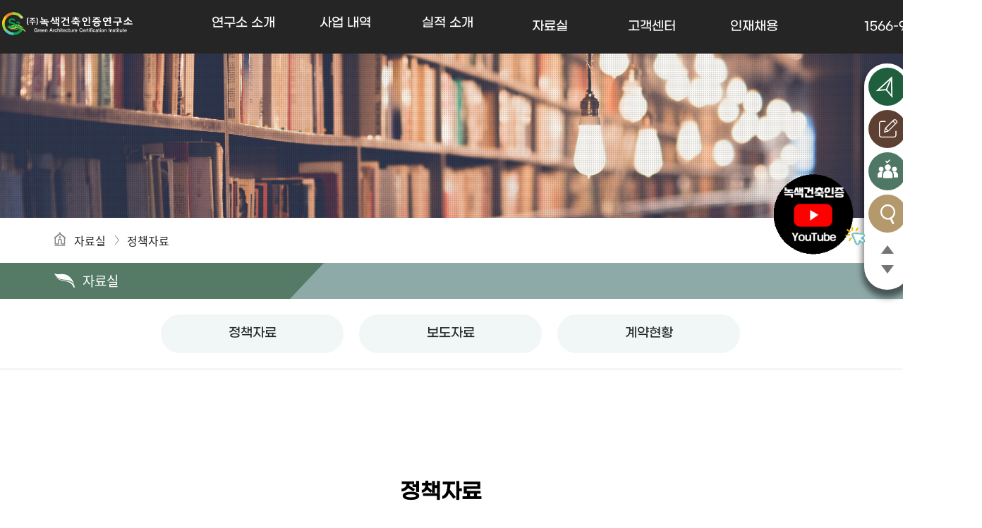

--- FILE ---
content_type: text/html; charset=utf-8
request_url: https://gseeds2.com/bbs/board.php?bo_table=policy&wr_id=276&sst=wr_hit&sod=desc&sop=and&page=19
body_size: 89174
content:
<!doctype html>
<html lang="ko">
<head>
<meta charset="utf-8">

<meta http-equiv="imagetoolbar" content="no">
<meta http-equiv="X-UA-Compatible" content="IE=edge">
<meta name="description" content="[시행 2021. 6. 1.] [환경부령 제914호, 2021. 6. 1., 일부개정]     환경부(환경피해구제과-책임보험) 044-201-6813환경부(환경피해구제과-피해구제) 044-201-6816     제1조(목적) 이 규칙은 「환경오염피해 배상책임 및 구제에">
<meta property="og:description" content="[시행 2021. 6. 1.] [환경부령 제914호, 2021. 6. 1., 일부개정]     환경부(환경피해구제과-책임보험) 044-201-6813환경부(환경피해구제과-피해구제) 044-201-6816     제1조(목적) 이 규칙은 「환경오염피해 배상책임 및 구제에">
<meta name="keywords"	content="녹색건축인증,녹색인증,G-SEED,BF인증,에너지절약계획서,BF,LEED,환경영향평가,BEMS,저영향개발,건축물에너지효율등급,CPTED,셉테드,제로에너지,친환경인증,환경오염피해,배상책임,및,구제에,관한">
<meta property="og:title" content="환경오염피해 배상책임 및 구제에 관한 법률 시행규칙 [시행 2021. 6. 1.] > 정책자료 | 녹색건축인증 G-SEED 전문 인증컨설팅 업체">
<meta http-equiv="Content-Type" content="text/html; charset=utf-8">
<meta http-equiv="Content-Script-Type" content="text/javascript" />
<meta http-equiv="Content-Style-Type" content="text/css" />
<meta name="author" content="녹색건축인증 컨설팅 | 녹색건축인증 연구소">

<meta content="website" property="og:type">
<meta property="og:type" content="website">
<meta property="og:url" content="https://gseeds2.com">
<meta property="og:image" content="https://gseeds2.com/img/mobile_thum.webp">
<meta name="robots" content="index,follow">
<meta http-equiv="cache-control" content="max-age=315360000" />
<meta name="google-site-verification" content="8up2djcrqqBwtwXi_BVIcRrUC_RF3Osry7789sx1pNY" />
<meta name="google-site-verification" content="Ylu34jUNWX_Hx903fqfuRidYYA10kpPBLGcJNj6YdvE" />
<meta name="naver-site-verification" content="842151a6947203b58ae880f1b8058a8e1956b4e9" />
<meta name="naver-site-verification" content="c9c86c9ced48ec680ef7dfd149aa1c204b6b4054" />


<title>환경오염피해 배상책임 및 구제에 관한 법률 시행규칙 [시행 2021. 6. 1.] > 정책자료 | 녹색건축인증 G-SEED 전문 인증컨설팅 업체</title>
<link rel="stylesheet" href="https://gseeds2.com/theme/basic/css/default.css?ver=210618">
<link rel="stylesheet" href="https://gseeds2.com/js/font-awesome/css/font-awesome.min.css?ver=210618">
<link rel="stylesheet" href="https://gseeds2.com/skin/board/basic/style.css?ver=210618">
<!--[if lte IE 8]>
<script src="https://gseeds2.com/js/html5.js"></script>
<![endif]-->
<script>
// 자바스크립트에서 사용하는 전역변수 선언
var g5_url       = "https://gseeds2.com";
var g5_bbs_url   = "https://gseeds2.com/bbs";
var g5_is_member = "";
var g5_is_admin  = "";
var g5_is_mobile = "";
var g5_bo_table  = "policy";
var g5_sca       = "";
var g5_editor    = "";
var g5_cookie_domain = "";
</script>
<meta http-equiv="imagetoolbar" content="no">
<meta http-equiv="X-UA-Compatible" content="IE=edge">
<meta name="viewport" content="width=1400">
<!-- BORAWARE LOG SCRIPT. -->
<script type="text/javascript">
var protect_id = 'a121';
</script>
<script async type="text/javascript" src="//script.boraware.kr/protect_script_v2.js"></script>
<!-- END OF BORAWARE LOG SCRIPT -->

 <script src="https://code.jquery.com/jquery-latest.min.js"></script>
  <script src="https://gseeds2.com/assets/js/jquery.drawsvg.js"></script>
  <script type="text/javascript" src="https://gseeds2.com/assets/js/smooth-scroll.js"></script>
  <script src="https://cdnjs.cloudflare.com/ajax/libs/gsap/3.5.1/gsap.min.js"></script>
  <script src="https://gseeds2.com/assets/js/ScrollTrigger.min.js"></script>
  <script src="https://cdnjs.cloudflare.com/ajax/libs/gsap/3.7.1/TextPlugin.min.js"></script>
  <script src="https://cdnjs.cloudflare.com/ajax/libs/gsap/3.7.1/MotionPathPlugin.min.js"></script>
  <link href="https://gseeds2.com/assets/css/s2_style.css" rel="stylesheet" type="text/css" />		
     <link rel="shortcut icon" type="image/x-icon" href="https://gseeds2.com/assets/img/icon-76.png">
  <link rel="apple-touch-icon" type="image/x-icon" href="https://gseeds2.com/assets/img/icon-60.png">
  <link rel="apple-touch-icon" sizes="76x76" type="image/x-icon" href="https://gseeds2.com/assets/img/icon-76.png">
  <link rel="apple-touch-icon" sizes="120x120" type="image/x-icon" href="https://gseeds2.com/assets/img/icon-120.png"> 
  <link rel="apple-touch-icon" sizes="152x152"  type="image/x-icon" href="https://gseeds2.com/assets/img/icon-152.png">
  <link rel="canonical" href="https://gseeds2.com/bbs/board.php?bo_table=policy&wr_id=276&sst=wr_hit&sod=desc&sop=and&page=19" />
  <script language="javascript" type="text/javascript" charset="utf-8" src="https://gseeds2.com/plugin/kcaptcha/kcaptcha.js"></script>
  <!-- Global site tag (gtag.js) - Google Analytics -->
<script async src="https://www.googletagmanager.com/gtag/js?id=UA-233919331-1">
</script>
<script>
  window.dataLayer = window.dataLayer || [];
  function gtag(){dataLayer.push(arguments);}
  gtag('js', new Date());

  gtag('config', 'UA-233919331-1');
</script>
<!-- Google tag (gtag.js) -->
<script async src="https://www.googletagmanager.com/gtag/js?id=G-RHC58ZNZXJ"></script>
<script>
  window.dataLayer = window.dataLayer || [];
  function gtag(){dataLayer.push(arguments);}
  gtag('js', new Date());

  gtag('config', 'G-RHC58ZNZXJ');
</script>
<!-- GA4-->
<meta name="naver-site-verification" content="842151a6947203b58ae880f1b8058a8e1956b4e9" />
<script type="application/ld+json">{
"@context": "http://schema.org",
"@type": "WebSite",
"name": "녹색건축인증 연구소",
"url": "https://gseeds2.com",
"sameAs": ["https://www.gseeds2.com",
     "https://facebook.com/gseeds2",
     "https://twitter.com/gseeds2",
     "https://instagram.com/gseeds2",
     "https://gseed1004.blogspot.com",
     "https://gseed1004.tistory.com",
	 "https://greenplans2.tistory.com",
	 "https://gseedpower.tistory.com",
     "https://blog.naver.com/stto1004",
     "https://blog.naver.com/gseed82"],
"potentialAction":[ {
"@type": "SearchAction",
"target":{
  "@type": "EntryPoint",
          "urlTemplate": "https://gseeds2.com/search?q={search_term_string}"
        },
"query-input": "required name=search_term_string"
}]
}</script>

<script src="https://gseeds2.com/js/jquery-1.12.4.min.js?ver=210618"></script>
<script src="https://gseeds2.com/js/jquery-migrate-1.4.1.min.js?ver=210618"></script>
<script src="https://gseeds2.com/js/jquery.menu.js?ver=210618"></script>
<script src="https://gseeds2.com/js/common.js?ver=210618"></script>
<script src="https://gseeds2.com/js/wrest.js?ver=210618"></script>
<script src="https://gseeds2.com/js/placeholders.min.js?ver=210618"></script>
</head>
<body oncontextmenu="return false" onselectstart="return false" ondragstart="return false">

<!-- 상단 시작 { -->
    
        <header class="top_anchor" >
        <nav>
           <div id="gnb_wrap"> 
            <ul id="gnb_menu" class="gnb_menu">
                <li class="logo_wrap">
                    <a href="https://gseeds2.com"><img alt="녹색건축인증 컨설팅 업체 G-seed 녹색건축인증연구소" class="logo" src="https://gseeds2.com/assets/img/logo_green.svg"></a>
                    <ul><li></li></ul>
                </li>            
                <li class="menu_01 menu"><a class="menu_title" href="https://gseeds2.com/intro/intro_1.html">연구소 소개</a>
                    <ul>
                        <li><a href="https://gseeds2.com/intro/intro_1.html">인사말</a></li>
                        <li><a href="https://gseeds2.com/intro/intro_2.html">연혁</a></li>
					    <li><a href="https://gseeds2.com/intro/intro_3.html">조직도</a></li>
                        <li><a href="https://gseeds2.com/intro/intro_4.html">CI</a></li>
                    </ul>

                </li>
                <li class="menu_02 menu"><a class="menu_title" href="https://gseeds2.com/biz/biz_1.html">사업 내역</a>
                    <ul>
                        <li><a href="https://gseeds2.com/biz/biz_1.html">녹색건축인증부</a></li>
                        <li><a href="https://gseeds2.com/biz/biz_2.html">인테리어사업부</a></li>
						<li><a href="https://gseeds2.com/bbs/board.php?bo_table=field_gallery">인증 현황</a></li>
					    <li><a href="https://gseeds2.com/biz/biz_3.html">환경측정부</a></li>
                    </ul>
                </li>
                <li class="menu_03 menu"><a class="menu_title" href="https://gseeds2.com/bbs/board.php?bo_table=work">실적 소개</a>
                    <ul>
                        <li><a href="https://gseeds2.com/bbs/board.php?bo_table=work">전체실적</a></li>
                        <li><a href="https://gseeds2.com/bbs/board.php?bo_table=work&sca=시뮬레이션">시뮬레이션</a></li>
					    <li><a href="https://gseeds2.com/bbs/board.php?bo_table=work&sca=인증용역">인증용역</a></li>
                        <li><a href="https://gseeds2.com/bbs/board.php?bo_table=work&sca=계획컨설팅">계획컨설팅</a></li>
                        <li><a href="https://gseeds2.com/bbs/board.php?bo_table=work&sca=연구용역">연구용역</a></li>
                    </ul>
                </li>
                <li class="menu_04 menu"><a class="menu_title" href="https://gseeds2.com/bbs/board.php?bo_table=policy">자료실</a>
                    <ul>
                        <li><a href="https://gseeds2.com/bbs/board.php?bo_table=policy">정책자료</a></li>
                        <li><a href="https://gseeds2.com/report.php">보도자료</a></li>
						<li><a href="https://gseeds2.com/bbs/board.php?bo_table=contract">계약현황</a></li>
                    </ul>
                </li>
                <li class="menu_05 menu"><a class="menu_title" href="https://gseeds2.com/bbs/board.php?bo_table=notice">고객센터</a>
                    <ul>
                        <li><a href="https://gseeds2.com/bbs/board.php?bo_table=notice">공지사항</a></li>
                        <li><a href="https://gseeds2.com/bbs/board.php?bo_table=ask">견적문의</a></li>
					    <li><a href="https://gseeds2.com/bbs/board.php?bo_table=faq">FAQ</a></li>
                        <li><a href="https://gseeds2.com/bbs/board.php?bo_table=qa">기타문의</a></li>
                    </ul>	
                </li>
                <li class="menu_06 menu"><a class="menu_title" href="https://gseeds2.com/bbs/board.php?bo_table=recruit">인재채용</a>
                    <ul>
                        <li><a href="https://gseeds2.com/bbs/board.php?bo_table=recruit">채용문의</a></li>
                        <li><a href="https://gseeds2.com/recruit/recruit.html">입사지원</a></li>
                    </ul>
                </li>
            </ul>
			<a href="tel:1566-9578"><p class="phone">1566-9578</p></a>
			</div>
			<div id="mobile_m">
				<li class="logo_wrap">
                    <a href="https://gseeds2.com"><img alt="녹색건축인증 BF BEMS 녹색건축인증비용 녹색건축 친환경건축 인증 컨설팅" class="logo" src="https://gseeds2.com/assets/img/logo_green.svg"></a>            
          </li>
           <div class="hidden_btn open">
				<div id="hidden_button_wrap">
					<div class="ob hidden_button" style="transform: rotate(0deg); margin-top: 4px;"></div>
					<div class="ob hidden_button" style="transform: translate(0px); opacity: 1;"></div>
					<div class="ob hidden_button" style="transform: rotate(0deg); margin-top: 4px;"></div>
				</div>
			</div> 
			<script>
				document.getElementById('hidden_button_wrap').onclick = hidden_bt;
			</script>

            <div id="hidden_menu" style="display: none;">
				<div class="hide_m">연구소 소개
				   <ul class="sub_menu_wrap open">
						<div class="sub_menu"><a href="https://gseeds2.com/intro/intro_1_mobile.html">인사말</a></div>
						<div class="sub_menu"><a href="https://gseeds2.com/intro/intro_2_mobile.html">연혁</a></div>
						<div class="sub_menu"><a href="https://gseeds2.com/intro/intro_3_mobile.html">조직도</a></div>
						<div class="sub_menu"><a href="https://gseeds2.com/intro/intro_4_mobile.html">CI</a></div>
					</ul>
				</div>
				<div class="hide_m">사업내역
					<ul class="sub_menu_wrap open">
						<div class="sub_menu"><a href="https://gseeds2.com/biz/biz_1_mobile.html">녹색건축인증부</a></div>
						<div class="sub_menu"><a href="https://gseeds2.com/biz/biz_2_mobile.html">인테리어사업부</a></div>
						<div class="sub_menu"><a href="https://gseeds2.com/bbs/board.php?bo_table=field_gallery">현장사진</a></div>
						<div class="sub_menu"><a href="https://gseeds2.com/biz/biz_3_mobile.html">환경측정부</a></div>
					</ul>
				</div>
				<div class="hide_m">실적소개
					<ul class="sub_menu_wrap open">
						<div class="sub_menu"><a href="https://gseeds2.com/bbs/board.php?bo_table=work">전체실적</a></div>
						<div class="sub_menu"><a href="https://gseeds2.com/bbs/board.php?bo_table=work&sca=시뮬레이션">시뮬레이션</a></div>
						<div class="sub_menu"><a href="https://gseeds2.com/bbs/board.php?bo_table=work&sca=인증용역">인증용역</a></div>
						<div class="sub_menu"><a href="https://gseeds2.com/bbs/board.php?bo_table=work&sca=계획컨설팅">계획컨설팅</a></div>
						<div class="sub_menu"><a href="https://gseeds2.com/bbs/board.php?bo_table=work&sca=연구용역">연구용역</a></div>
					</ul>
				</div>
				<div class="hide_m">자료실
					<ul class="sub_menu_wrap open">
						<div class="sub_menu"><a href="https://gseeds2.com/bbs/board.php?bo_table=policy">정책자료</a></div>
						<div class="sub_menu"><a href="https://gseeds2.com/report.php">보도자료</a></div>
						<div class="sub_menu"><a href="https://gseeds2.com/bbs/board.php?bo_table=contract">계약현황</a></div>
					</ul>
				</div>
				<div class="hide_m">고객센터
					<ul class="sub_menu_wrap open">
						<div class="sub_menu"><a href="https://gseeds2.com/bbs/board.php?bo_table=notice">공지사항</a></div>
						<div class="sub_menu"><a href="https://gseeds2.com/bbs/board.php?bo_table=ask">견적문의</a></div>
						<div class="sub_menu"><a href="https://gseeds2.com/bbs/board.php?bo_table=faq">FAQ</a></div>
						<div class="sub_menu"><a href="https://gseeds2.com/bbs/board.php?bo_table=qa">기타문의</a></div>
					</ul>
				</div>
				<div class="hide_m">인재채용
					<ul class="sub_menu_wrap">
						<div class="sub_menu"><a href="https://gseeds2.com/bbs/board.php?bo_table=recruit">채용문의</a></div>
						<div class="sub_menu"> <a href="https://gseeds2.com/recruit/recruit.html">입사지원</a></div>
					</ul>
				</div>
			</div>
			</div>

        </nav>
		
    </header>
	<section id="section1">
        <div class="section_wrap1">
			
			 <a class="youtube_button" href="https://www.youtube.com/@녹색건축인증"><img class="youtube_icon" src="https://gseeds2.com/assets/img/youtube_shortcut.gif" title="유투브채널가기" alt="유투브 채널가기"></a>
			
            <div class="quick_wrapper">
                <div id="message" onclick="toggle_visibility('sms_window');"><img src="https://gseeds2.com/assets/img/message.svg" title="sms보내기" alt="sms보내기"></div>
                <div id="sms_window" style="position: absolute;top: 55px;">
                    <script language="javascript" type="text/javascript" charset="utf-8" src="https://gseeds2.com/assets/js/sms.js"></script>
                    <form method="post" name="smsForm" action="https://gseeds2.com/sms/smssend.php">
                      <input type="hidden" name="action" value="go">
                        <span><input type="hidden" name="smsType" value="S"></span>
                    <table style="width:78px;padding:0;margin-top:-39px;border-radius:25px" cellspacing="0" cellpadding="0">
     
                        <tr>
                            <td style="width:182px;height:118px;border-radius: 47px;">
                                <textarea style="font-family:Nanum Gothic, Malgun Gothic, Dotum; padding:5px; border:1px solid white; width:188px; height:123px;overflow-y:hidden; font-size: 16px;border-radius:5px;box-shadow: 1px 10px 17px 3px rgb(0 0 0 / 60%);" name="msg" placeholder="연락처와 건물규모(연면적, 층수, 세대수, 동수, 대지위치, 전용면적 등)를 적어주세요."></textarea>
                            </td>
                        </tr>
                        
                        <tr>
                            <td style="width:90px; height:32px;display:none">
                                <input type="text" name="sphone1" maxlength="3"  onMouseout="sendMsg()" style="border:1px solid #98793e; width:41px;" value="010" /> - <input type="text" name="sphone2" maxlength="4" onMouseout="sendMsg()" style="border:1px solid #98793e; width:41px;" value="5822" /> - <input type="text" name="sphone3" maxlength="4" onMouseout="sendMsg()" style="border:1px solid #98793e; width:41px;" value="1004"/>
                            </td>
                            <input type="hidden" name="rphone" value="010-5822-1004" >
                    
                            <input type="hidden" name="returnurl" maxlength="64" value="https://gseeds2.com/index.php">
                        </tr>
                        <tr>
                            <td style="width:90px; height:30px;text-align:center;">
                            <input type="button" onClick="sendMsg()" value="문자 보내기" style="padding-bottom:5px;border-radius:3px;cursor:pointer;width:188px;height:33px;border:0;background-color:#000000;color: white; font-size:16px;text-align:center;margin-bottom:5px"/> 
                            </td>
                        </tr>
                    </table>
                    </form>
                </div>
                <div class="ask"><a href="https://gseeds2.com/bbs/board.php?bo_table=ask" ><img src="https://gseeds2.com/assets/img/ask.svg" title="견적문의" alt="견적문의"></a></div>
                <div class="recruit"><a href="https://gseeds2.com/recruit/recruit.html"><img src="https://gseeds2.com/assets/img/recruit.svg" title="인재채용" alt="인재채용"></a></div>
                <div id="search" onclick="toggle_visibility('fsearchbox');"><img src="https://gseeds2.com/assets/img/magnifier.svg" title="검색" alt="검색"></div>           
                <div class="top" onclick="smoothScroll('.top_anchor',800);" title="위로"></div>
                <div class="bottom" onclick="smoothScroll('.bottom_anchor',800);" title="아래로"></div>
                <form id="fsearchbox" method="get" action="https://gseeds2.com/bbs/search.php" onsubmit="return fsearchbox_submit(this);" id="searchform">
                    <input type="hidden" name="sfl" value="wr_subject||wr_content||wr_name">
                    <input type="text" name="stx" id="modal_sch_stx" style="font-size: 15px;vertical-align: middle;position: absolute;padding: 3px;width:160px;height: 39px;padding-left: 5px; border-radius: 6px;outline: none;box-shadow: none;border: none;" class="sch_stx"
                        maxlength="30" placeholder="검색어를 입력해 주세요.">
                    <input type="submit" class="button_submit" value="" >                    
                </form>
            </div>
        </div>
   </section>
   <script>
        function toggle_visibility(id) {
            var e = document.getElementById(id);
            if (e.style.opacity == 1) {               

                let start = Date.now();

                let timer = setInterval(function () {
                    let timePassed = Date.now() - start;
                    e.style.opacity = 0;
                    e.style.marginRight = 0 + 'px';
                    
                    if (timePassed > 10) clearInterval(timer);

                }, 50);


            }
            else {
                let start = Date.now();

                let timer = setInterval(function () {
                    let timePassed = Date.now() - start;

                    e.style.marginRight = 76 + 'px';
                    e.style.opacity = 1;    
                    if (timePassed > 10) clearInterval(timer);

                }, 50);

            }
            console.log('clicked');
            return;
        }
    </script>	<section id="section3">
		<div class="dot_pattern"></div>
		<div class="top_img"></div>
	</section>
	 
		<div class="biz_nav_wrap">
		<a href="https://gseeds2.com"><img class="home" src="https://gseeds2.com/assets/img/home_ico.svg" alt="G-SEED 녹색건축인증이란 홈으로"></a>
        <a href="#"><div class="biz_nav" style="width:47px">자료실 </div></a>
        <img class="bracket_img" src="https://gseeds2.com/assets/img/bracket.svg" alt="녹색건축인증 실적 자료실">
        <a href="#"><div class="biz_nav subject_name" style="width:166px">정책자료 </div></a>
    </div>
        
    <div class="current_title">            
        <div class="title_rectangle"></div>
        <div id="trapezoid"></div>
        <div class="current_title_text"><img class="title_icon" src="https://gseeds2.com/assets/img/s2_leaf.svg" alt="제목 친환경인증"><div id="current_title_text" class="current_title_txt">자료실</div></div>
    </div>
        
    <div class="biz_menu_wrapper">
        <div class="biz_menu_wrap" style="width: 846px;">
			<div class="nav_menu_box2">
				<a href="https://gseeds2.com/bbs/board.php?bo_table=policy"><div class="nav_menu_title">정책자료</div></a>          
            </div>
            <div class="nav_menu_box2">
                <a href="https://gseeds2.com/report.php"><div class="nav_menu_title">보도자료</div></a>               
            </div>
			<div class="nav_menu_box2">
                <a href="https://gseeds2.com/bbs/board.php?bo_table=contract"><div class="nav_menu_title">계약현황</div></a>               
            </div>
        </div>
    </div>
	
	<style type="text/css">
	 .top_img{background-image: url( "../assets/img/top_img_06.jpg" );background-repeat: no-repeat;background-size: cover;background-position:0% 69%}  
	 .biz_menu_wrap{width:565px}	 
     </style>
	
<!-- } 상단 끝 -->

 
<!-- 콘텐츠 시작 { -->
<div id="wrapper">
    <div id="container_wr">
   
    <div id="container">
        		  <p id="container_title"><span title="
			환경오염피해 배상책임 및 구제에 관한 법률 시행규칙 [시행 2021. 6. 1.] &gt; 정책자료">
			정책자료</span></p> 		 
<script src="https://gseeds2.com/js/viewimageresize.js"></script>

<!-- 게시물 읽기 시작 { -->

<article id="bo_v" style="width:100%">
    <header>
        <h1 id="bo_v_title">
                        <span class="bo_v_tit">
            환경오염피해 배상책임 및 구제에 관한 법률 시행규칙 [시행 2021. 6. 1.]</span>
        </h1>
    </header>

    <section id="bo_v_info">
        <h2>페이지 정보</h2>
        <div class="profile_info">
        	<div class="pf_img"><img src="https://gseeds2.com/data/member_image/ad/admin.gif?1633511120" alt="profile_image"></div>
        	<div class="profile_info_ct">
        		<span class="sound_only">작성자</span> <strong><span class="sv_member">최고관리자</span></strong> <br>
       		 	<span class="sound_only">댓글</span><strong><a href="#bo_vc"> <i class="fa fa-commenting-o" aria-hidden="true"></i> 0건</a></strong>
        		<span class="sound_only">조회</span><strong><i class="fa fa-eye" aria-hidden="true"></i> 19,076회</strong>
        		<strong class="if_date"><span class="sound_only">작성일</span><i class="fa fa-clock-o" aria-hidden="true"></i> 21-11-29 13:41</strong>
				    		</div>
    	</div>

    	<!-- 게시물 상단 버튼 시작 { -->
	    <div id="bo_v_top">
	        
	        <ul class="btn_bo_user bo_v_com">
				<li><a href="https://gseeds2.com/bbs/board.php?bo_table=policy&amp;sst=wr_hit&amp;sod=desc&amp;sop=and&amp;page=19" class="btn_b01 btn" title="목록"><i class="fa fa-list" aria-hidden="true"></i><span class="sound_only">목록</span></a></li>
	            	            	        		        </ul>
	        <script>

            jQuery(function($){
                // 게시판 보기 버튼 옵션
				$(".btn_more_opt.is_view_btn").on("click", function(e) {
                    e.stopPropagation();
				    $(".more_opt.is_view_btn").toggle();
				})
;
                $(document).on("click", function (e) {
                    if(!$(e.target).closest('.is_view_btn').length) {
                        $(".more_opt.is_view_btn").hide();
                    }
                });
            });
            </script>
	        	    </div>
	    <!-- } 게시물 상단 버튼 끝 -->
    </section>

    <section id="bo_v_atc">
        <h2 id="bo_v_atc_title">본문</h2>
        <div id="bo_v_share">
        		        	    </div>

        <div id="bo_v_img">
</div>

        <!-- 본문 내용 시작 { -->
        <div id="bo_v_con"><p style="text-align:center;"><span lang="en-us" style="color:rgb(0,0,255);letter-spacing:0pt;font-family:'한양신명조';" xml:lang="en-us">[</span><span style="color:rgb(0,0,255);font-family:'한양신명조';">시행 </span><span lang="en-us" style="color:rgb(0,0,255);letter-spacing:0pt;font-family:'한양신명조';" xml:lang="en-us">2021. 6. 1.] [</span><span style="color:rgb(0,0,255);font-family:'한양신명조';">환경부령 제</span><span lang="en-us" style="color:rgb(0,0,255);letter-spacing:0pt;font-family:'한양신명조';" xml:lang="en-us">914</span><span style="color:rgb(0,0,255);font-family:'한양신명조';">호</span><span lang="en-us" style="color:rgb(0,0,255);letter-spacing:0pt;font-family:'한양신명조';" xml:lang="en-us">, 2021. 6. 1., </span><span style="color:rgb(0,0,255);font-family:'한양신명조';">일부개정</span><span lang="en-us" style="color:rgb(0,0,255);letter-spacing:0pt;font-family:'한양신명조';" xml:lang="en-us">]</span></p><p>     </p><p></p><p style="text-align:right;line-height:180%;"><span style="font-family:'한양신명조';">환경부</span><span lang="en-us" style="letter-spacing:0pt;font-family:'한양신명조';" xml:lang="en-us">(</span><span style="font-family:'한양신명조';">환경피해구제과</span><span lang="en-us" style="letter-spacing:0pt;font-family:'한양신명조';" xml:lang="en-us">-</span><span style="font-family:'한양신명조';">책임보험</span><span lang="en-us" style="letter-spacing:0pt;font-family:'한양신명조';" xml:lang="en-us">) 044-201-6813</span></p><p style="text-align:right;line-height:180%;"><span style="font-family:'한양신명조';">환경부</span><span lang="en-us" style="letter-spacing:0pt;font-family:'한양신명조';" xml:lang="en-us">(</span><span style="font-family:'한양신명조';">환경피해구제과</span><span lang="en-us" style="letter-spacing:0pt;font-family:'한양신명조';" xml:lang="en-us">-</span><span style="font-family:'한양신명조';">피해구제</span><span lang="en-us" style="letter-spacing:0pt;font-family:'한양신명조';" xml:lang="en-us">) 044-201-6816</span></p><p>     </p><p></p><p style="text-indent:-9.7pt;margin-top:5pt;margin-left:9.7pt;"><span style="font-family:'한양견고딕';">제</span><span lang="en-us" style="letter-spacing:0pt;font-family:'한양견고딕';" xml:lang="en-us">1</span><span style="font-family:'한양견고딕';">조</span><span lang="en-us" style="letter-spacing:0pt;font-family:'한양견고딕';" xml:lang="en-us">(</span><span style="font-family:'한양견고딕';">목적</span><span lang="en-us" style="letter-spacing:0pt;font-family:'한양견고딕';" xml:lang="en-us">)</span><span lang="en-us" xml:lang="en-us"> </span><span style="font-family:'한양신명조';">이 규칙은 </span><span style="letter-spacing:0pt;font-family:'한양신명조';">「</span><span style="font-family:'한양신명조';">환경오염피해 배상책임 및 구제에 관한 법률</span><span style="letter-spacing:0pt;font-family:'한양신명조';">」 </span><span style="font-family:'한양신명조';">및 같은 법 시행령에서 위임된 사항과 그 시행에 필요한 사항을 규정함을 목적으로 한다</span><span lang="en-us" style="letter-spacing:0pt;font-family:'한양신명조';" xml:lang="en-us">.</span></p><p style="text-indent:-9.7pt;margin-top:5pt;margin-left:9.7pt;"><span style="font-family:'한양견고딕';">제</span><span lang="en-us" style="letter-spacing:0pt;font-family:'한양견고딕';" xml:lang="en-us">2</span><span style="font-family:'한양견고딕';">조</span><span lang="en-us" style="letter-spacing:0pt;font-family:'한양견고딕';" xml:lang="en-us">(</span><span style="font-family:'한양견고딕';">운영기관</span><span lang="en-us" style="letter-spacing:0pt;font-family:'한양견고딕';" xml:lang="en-us">)</span><span lang="en-us" xml:lang="en-us"> </span><span style="letter-spacing:0pt;font-family:'한양신명조';">「</span><span style="font-family:'한양신명조';">환경오염피해 배상책임 및 구제에 관한 법률</span><span style="letter-spacing:0pt;font-family:'한양신명조';">」</span><span lang="en-us" style="letter-spacing:0pt;font-family:'한양신명조';" xml:lang="en-us">(</span><span style="font-family:'한양신명조';">이하 </span><span lang="en-us" style="letter-spacing:0pt;font-family:'한양신명조';" xml:lang="en-us">“</span><span style="font-family:'한양신명조';">법</span><span lang="en-us" style="letter-spacing:0pt;font-family:'한양신명조';" xml:lang="en-us">”</span><span style="font-family:'한양신명조';">이라 한다</span><span lang="en-us" style="letter-spacing:0pt;font-family:'한양신명조';" xml:lang="en-us">) </span><span style="font-family:'한양신명조';">제</span><span lang="en-us" style="letter-spacing:0pt;font-family:'한양신명조';" xml:lang="en-us">2</span><span style="font-family:'한양신명조';">조제</span><span lang="en-us" style="letter-spacing:0pt;font-family:'한양신명조';" xml:lang="en-us">7</span><span style="font-family:'한양신명조';">호에서 </span><span lang="en-us" style="letter-spacing:0pt;font-family:'한양신명조';" xml:lang="en-us">“</span><span style="font-family:'한양신명조';">환경부령으로 정하는 기관</span><span lang="en-us" style="letter-spacing:0pt;font-family:'한양신명조';" xml:lang="en-us">”</span><span style="font-family:'한양신명조';">이란 </span><span style="letter-spacing:0pt;font-family:'한양신명조';">「</span><span style="font-family:'한양신명조';">한국환경산업기술원법</span><span style="letter-spacing:0pt;font-family:'한양신명조';">」</span><span style="font-family:'한양신명조';">에 따른 한국환경산업기술원</span><span lang="en-us" style="letter-spacing:0pt;font-family:'한양신명조';" xml:lang="en-us">(</span><span style="font-family:'한양신명조';">이하 </span><span lang="en-us" style="letter-spacing:0pt;font-family:'한양신명조';" xml:lang="en-us">“</span><span style="font-family:'한양신명조';">한국환경산업기술원</span><span lang="en-us" style="letter-spacing:0pt;font-family:'한양신명조';" xml:lang="en-us">”</span><span style="font-family:'한양신명조';">이라 한다</span><span lang="en-us" style="letter-spacing:0pt;font-family:'한양신명조';" xml:lang="en-us">)</span><span style="font-family:'한양신명조';">을 말한다</span><span lang="en-us" style="letter-spacing:0pt;font-family:'한양신명조';" xml:lang="en-us">. </span><span lang="en-us" style="color:rgb(0,0,255);letter-spacing:0pt;font-family:'한양신명조';font-size:9pt;" xml:lang="en-us">&lt;</span><span style="color:rgb(0,0,255);font-family:'한양신명조';font-size:9pt;">개정 </span><span lang="en-us" style="color:rgb(0,0,255);letter-spacing:0pt;font-family:'한양신명조';font-size:9pt;" xml:lang="en-us">2018. 6. 12.&gt;</span></p><p style="text-indent:-9.7pt;margin-top:5pt;margin-left:9.7pt;"><span style="font-family:'한양견고딕';">제</span><span lang="en-us" style="letter-spacing:0pt;font-family:'한양견고딕';" xml:lang="en-us">2</span><span style="font-family:'한양견고딕';">조의</span><span lang="en-us" style="letter-spacing:0pt;font-family:'한양견고딕';" xml:lang="en-us">2(</span><span style="font-family:'한양견고딕';">사고대비물질 취급시설의 기준</span><span lang="en-us" style="letter-spacing:0pt;font-family:'한양견고딕';" xml:lang="en-us">)</span><span lang="en-us" xml:lang="en-us"> </span><span style="letter-spacing:0pt;font-family:'한양신명조';">「</span><span style="font-family:'한양신명조';">환경오염피해 배상책임 및 구제에 관한 법률 시행령</span><span style="letter-spacing:0pt;font-family:'한양신명조';">」</span><span lang="en-us" style="letter-spacing:0pt;font-family:'한양신명조';" xml:lang="en-us">(</span><span style="font-family:'한양신명조';">이하 </span><span lang="en-us" style="letter-spacing:0pt;font-family:'한양신명조';" xml:lang="en-us">“</span><span style="font-family:'한양신명조';">영</span><span lang="en-us" style="letter-spacing:0pt;font-family:'한양신명조';" xml:lang="en-us">”</span><span style="font-family:'한양신명조';">이라 한다</span><span lang="en-us" style="letter-spacing:0pt;font-family:'한양신명조';" xml:lang="en-us">) </span><span style="font-family:'한양신명조';">별표 </span><span lang="en-us" style="letter-spacing:0pt;font-family:'한양신명조';" xml:lang="en-us">2 </span><span style="font-family:'한양신명조';">제</span><span lang="en-us" style="letter-spacing:0pt;font-family:'한양신명조';" xml:lang="en-us">7</span><span style="font-family:'한양신명조';">호에서 </span><span lang="en-us" style="letter-spacing:0pt;font-family:'한양신명조';" xml:lang="en-us">“</span><span style="font-family:'한양신명조';">환경부령으로 정하는 기준</span><span lang="en-us" style="letter-spacing:0pt;font-family:'한양신명조';" xml:lang="en-us">”</span><span style="font-family:'한양신명조';">이란 각각 </span><span style="letter-spacing:0pt;font-family:'한양신명조';">「</span><span style="font-family:'한양신명조';">화학물질관리법 시행규칙</span><span style="letter-spacing:0pt;font-family:'한양신명조';">」 </span><span style="font-family:'한양신명조';">별표 </span><span lang="en-us" style="letter-spacing:0pt;font-family:'한양신명조';" xml:lang="en-us">3</span><span style="font-family:'한양신명조';">의</span><span lang="en-us" style="letter-spacing:0pt;font-family:'한양신명조';" xml:lang="en-us">2 </span><span style="font-family:'한양신명조';">제</span><span lang="en-us" style="letter-spacing:0pt;font-family:'한양신명조';" xml:lang="en-us">1</span><span style="font-family:'한양신명조';">호에 따른 사고대비물질별 상위 규정수량의 </span><span lang="en-us" style="letter-spacing:0pt;font-family:'한양신명조';" xml:lang="en-us">40</span><span style="font-family:'한양신명조';">배를 말한다</span><span lang="en-us" style="letter-spacing:0pt;font-family:'한양신명조';" xml:lang="en-us">.</span></p><p style="text-indent:-9.7pt;margin-left:9.7pt;"><span lang="en-us" style="color:rgb(0,0,255);font-size:9pt;" xml:lang="en-us">  </span><span lang="en-us" style="color:rgb(0,0,255);letter-spacing:0pt;font-family:'한양신명조';font-size:9pt;" xml:lang="en-us">[</span><span style="color:rgb(0,0,255);font-family:'한양신명조';font-size:9pt;">본조신설 </span><span lang="en-us" style="color:rgb(0,0,255);letter-spacing:0pt;font-family:'한양신명조';font-size:9pt;" xml:lang="en-us">2021. 6. 1.]</span></p><p style="text-indent:-9.7pt;margin-top:5pt;margin-left:9.7pt;"><span style="font-family:'한양견고딕';">제</span><span lang="en-us" style="letter-spacing:0pt;font-family:'한양견고딕';" xml:lang="en-us">3</span><span style="font-family:'한양견고딕';">조</span><span lang="en-us" style="letter-spacing:0pt;font-family:'한양견고딕';" xml:lang="en-us">(</span><span style="font-family:'한양견고딕';">환경오염 사고의 기록ㆍ보존</span><span lang="en-us" style="letter-spacing:0pt;font-family:'한양견고딕';" xml:lang="en-us">)</span><span lang="en-us" xml:lang="en-us"> </span><span style="letter-spacing:0pt;font-family:'한양신명조';">① </span><span style="font-family:'한양신명조';">법 제</span><span lang="en-us" style="letter-spacing:0pt;font-family:'한양신명조';" xml:lang="en-us">8</span><span style="font-family:'한양신명조';">조제</span><span lang="en-us" style="letter-spacing:0pt;font-family:'한양신명조';" xml:lang="en-us">1</span><span style="font-family:'한양신명조';">항에 따라 환경오염사고의 신고를 받은 관계 행정기관의 장은 법 제</span><span lang="en-us" style="letter-spacing:0pt;font-family:'한양신명조';" xml:lang="en-us">38</span><span style="font-family:'한양신명조';">조제</span><span lang="en-us" style="letter-spacing:0pt;font-family:'한양신명조';" xml:lang="en-us">1</span><span style="font-family:'한양신명조';">항에 따른 전산시스템에 그 내용을 입력하고</span><span lang="en-us" style="letter-spacing:0pt;font-family:'한양신명조';" xml:lang="en-us">, </span><span style="font-family:'한양신명조';">해당 자료를 보존하여야 한다</span><span lang="en-us" style="letter-spacing:0pt;font-family:'한양신명조';" xml:lang="en-us">.</span></p><p style="text-indent:-9.5pt;margin-left:9.5pt;"><span lang="en-us" xml:lang="en-us">  </span><span style="letter-spacing:0pt;font-family:'한양신명조';">② </span><span style="font-family:'한양신명조';">사업자는 법 제</span><span lang="en-us" style="letter-spacing:0pt;font-family:'한양신명조';" xml:lang="en-us">8</span><span style="font-family:'한양신명조';">조제</span><span lang="en-us" style="letter-spacing:0pt;font-family:'한양신명조';" xml:lang="en-us">3</span><span style="font-family:'한양신명조';">항에 따라 환경오염 사고에 관한 다음 각 호의 사항을 기록ㆍ보존하여야 한다</span><span lang="en-us" style="letter-spacing:0pt;font-family:'한양신명조';" xml:lang="en-us">.</span></p><p style="text-indent:-18pt;margin-left:18pt;"><span lang="en-us" xml:lang="en-us">  </span><span lang="en-us" style="letter-spacing:0pt;font-family:'한양신명조';" xml:lang="en-us">1. </span><span style="font-family:'한양신명조';">환경오염 사고의 발생 일시ㆍ장소</span><span lang="en-us" style="letter-spacing:0pt;font-family:'한양신명조';" xml:lang="en-us">, </span><span style="font-family:'한양신명조';">원인</span><span lang="en-us" style="letter-spacing:0pt;font-family:'한양신명조';" xml:lang="en-us">, </span><span style="font-family:'한양신명조';">시설 현황 등 환경오염 사고의 발생 개요</span></p><p style="text-indent:-18pt;margin-left:18pt;"><span lang="en-us" xml:lang="en-us">  </span><span lang="en-us" style="letter-spacing:0pt;font-family:'한양신명조';" xml:lang="en-us">2. </span><span style="font-family:'한양신명조';">피해자의 인적사항</span><span lang="en-us" style="letter-spacing:0pt;font-family:'한양신명조';" xml:lang="en-us">, </span><span style="font-family:'한양신명조';">피해의 정도 등 인명피해 상황</span></p><p style="text-indent:-18pt;margin-left:18pt;"><span lang="en-us" xml:lang="en-us">  </span><span lang="en-us" style="letter-spacing:0pt;font-family:'한양신명조';" xml:lang="en-us">3. </span><span style="font-family:'한양신명조';">피해재산 종류별 피해 규모ㆍ피해액 등 재산피해 상황</span></p><p style="text-indent:-18pt;margin-left:18pt;"><span lang="en-us" xml:lang="en-us">  </span><span lang="en-us" style="letter-spacing:0pt;font-family:'한양신명조';" xml:lang="en-us">4. </span><span style="font-family:'한양신명조';">환경오염 사고 후 조치 및 수습 현황</span></p><p style="text-indent:-18pt;margin-left:18pt;"><span lang="en-us" xml:lang="en-us">  </span><span lang="en-us" style="letter-spacing:0pt;font-family:'한양신명조';" xml:lang="en-us">5. </span><span style="font-family:'한양신명조';">환경책임보험 가입 및 피해배상 현황 등</span></p><p style="text-indent:-18pt;margin-left:18pt;"><span lang="en-us" xml:lang="en-us">  </span><span lang="en-us" style="letter-spacing:0pt;font-family:'한양신명조';" xml:lang="en-us">6. </span><span style="font-family:'한양신명조';">그 밖의 환경오염 사고 원인에 대한 조사 결과 등 환경오염 사고와 관련하여 기록 및 보존이 필요한 사항</span></p><p style="text-indent:-9.7pt;margin-top:5pt;margin-left:9.7pt;"><span style="font-family:'한양견고딕';">제</span><span lang="en-us" style="letter-spacing:0pt;font-family:'한양견고딕';" xml:lang="en-us">4</span><span style="font-family:'한양견고딕';">조</span><span lang="en-us" style="letter-spacing:0pt;font-family:'한양견고딕';" xml:lang="en-us">(</span><span style="font-family:'한양견고딕';">도급신고의 대상 및 절차</span><span lang="en-us" style="letter-spacing:0pt;font-family:'한양견고딕';" xml:lang="en-us">)</span><span lang="en-us" xml:lang="en-us"> </span><span style="letter-spacing:0pt;font-family:'한양신명조';">① </span><span style="font-family:'한양신명조';">법 제</span><span lang="en-us" style="letter-spacing:0pt;font-family:'한양신명조';" xml:lang="en-us">12</span><span style="font-family:'한양신명조';">조제</span><span lang="en-us" style="letter-spacing:0pt;font-family:'한양신명조';" xml:lang="en-us">1</span><span style="font-family:'한양신명조';">항에서 </span><span lang="en-us" style="letter-spacing:0pt;font-family:'한양신명조';" xml:lang="en-us">“</span><span style="font-family:'한양신명조';">환경부령으로 정하는 사업자</span><span lang="en-us" style="letter-spacing:0pt;font-family:'한양신명조';" xml:lang="en-us">”</span><span style="font-family:'한양신명조';">란 법 제</span><span lang="en-us" style="letter-spacing:0pt;font-family:'한양신명조';" xml:lang="en-us">17</span><span style="font-family:'한양신명조';">조제</span><span lang="en-us" style="letter-spacing:0pt;font-family:'한양신명조';" xml:lang="en-us">1</span><span style="font-family:'한양신명조';">항 각 호의 시설을 설치ㆍ운영하는 사업자를 말한다</span><span lang="en-us" style="letter-spacing:0pt;font-family:'한양신명조';" xml:lang="en-us">.</span></p><p style="text-indent:-9.5pt;margin-left:9.5pt;"><span lang="en-us" xml:lang="en-us">  </span><span style="letter-spacing:0pt;font-family:'한양신명조';">② </span><span style="font-family:'한양신명조';">제</span><span lang="en-us" style="letter-spacing:0pt;font-family:'한양신명조';" xml:lang="en-us">1</span><span style="font-family:'한양신명조';">항에 따른 사업자가 법 제</span><span lang="en-us" style="letter-spacing:0pt;font-family:'한양신명조';" xml:lang="en-us">12</span><span style="font-family:'한양신명조';">조제</span><span lang="en-us" style="letter-spacing:0pt;font-family:'한양신명조';" xml:lang="en-us">1</span><span style="font-family:'한양신명조';">항에 따라 신고하려는 경우에는 도급을 한 날이 속하는 달의 다음 달 </span><span lang="en-us" style="letter-spacing:0pt;font-family:'한양신명조';" xml:lang="en-us">15</span><span style="font-family:'한양신명조';">일까지 도급계약서를 해당 시설의 인ㆍ허가</span><span lang="en-us" style="letter-spacing:0pt;font-family:'한양신명조';" xml:lang="en-us">(</span><span style="font-family:'한양신명조';">등록ㆍ신고 및 변경을 포함한다</span><span lang="en-us" style="letter-spacing:0pt;font-family:'한양신명조';" xml:lang="en-us">. </span><span style="font-family:'한양신명조';">이하 같다</span><span lang="en-us" style="letter-spacing:0pt;font-family:'한양신명조';" xml:lang="en-us">) </span><span style="font-family:'한양신명조';">기관에 제출하여야 한다</span><span lang="en-us" style="letter-spacing:0pt;font-family:'한양신명조';" xml:lang="en-us">. </span><span style="font-family:'한양신명조';">다만</span><span lang="en-us" style="letter-spacing:0pt;font-family:'한양신명조';" xml:lang="en-us">, </span><span style="letter-spacing:0pt;font-family:'한양신명조';">「</span><span style="font-family:'한양신명조';">화학물질관리법</span><span style="letter-spacing:0pt;font-family:'한양신명조';">」 </span><span style="font-family:'한양신명조';">제</span><span lang="en-us" style="letter-spacing:0pt;font-family:'한양신명조';" xml:lang="en-us">31</span><span style="font-family:'한양신명조';">조제</span><span lang="en-us" style="letter-spacing:0pt;font-family:'한양신명조';" xml:lang="en-us">1</span><span style="font-family:'한양신명조';">항에 따라 제출한 도급신고서에 법 제</span><span lang="en-us" style="letter-spacing:0pt;font-family:'한양신명조';" xml:lang="en-us">12</span><span style="font-family:'한양신명조';">조제</span><span lang="en-us" style="letter-spacing:0pt;font-family:'한양신명조';" xml:lang="en-us">1</span><span style="font-family:'한양신명조';">항에 따른 배상책임의 배분에 관한 내용이 포함되어 있는 경우에는 도급계약서를 제출한 것으로 본다</span><span lang="en-us" style="letter-spacing:0pt;font-family:'한양신명조';" xml:lang="en-us">.</span></p><p style="text-indent:-9.7pt;margin-top:5pt;margin-left:9.7pt;"><span style="font-family:'한양견고딕';">제</span><span lang="en-us" style="letter-spacing:0pt;font-family:'한양견고딕';" xml:lang="en-us">5</span><span style="font-family:'한양견고딕';">조</span><span lang="en-us" style="letter-spacing:0pt;font-family:'한양견고딕';" xml:lang="en-us">(</span><span style="font-family:'한양견고딕';">정보 청구의 절차ㆍ방법 등</span><span lang="en-us" style="letter-spacing:0pt;font-family:'한양견고딕';" xml:lang="en-us">)</span><span lang="en-us" xml:lang="en-us"> </span><span style="letter-spacing:0pt;font-family:'한양신명조';">① </span><span style="font-family:'한양신명조';">법 제</span><span lang="en-us" style="letter-spacing:0pt;font-family:'한양신명조';" xml:lang="en-us">15</span><span style="font-family:'한양신명조';">조제</span><span lang="en-us" style="letter-spacing:0pt;font-family:'한양신명조';" xml:lang="en-us">1</span><span style="font-family:'한양신명조';">항에 따라 정보의 제공 또는 열람을 청구하려는 피해자는 별지 제</span><span lang="en-us" style="letter-spacing:0pt;font-family:'한양신명조';" xml:lang="en-us">1</span><span style="font-family:'한양신명조';">호서식의 정보 제공ㆍ열람 청구서에 피해사실에 대한 서류를 첨부하여 해당 시설의 사업자에게 제출하여야 한다</span><span lang="en-us" style="letter-spacing:0pt;font-family:'한양신명조';" xml:lang="en-us">.</span></p><p style="text-indent:-9.5pt;margin-left:9.5pt;"><span lang="en-us" xml:lang="en-us">  </span><span style="letter-spacing:0pt;font-family:'한양신명조';">② </span><span style="font-family:'한양신명조';">법 제</span><span lang="en-us" style="letter-spacing:0pt;font-family:'한양신명조';" xml:lang="en-us">15</span><span style="font-family:'한양신명조';">조제</span><span lang="en-us" style="letter-spacing:0pt;font-family:'한양신명조';" xml:lang="en-us">2</span><span style="font-family:'한양신명조';">항에 따라 정보의 제공 또는 열람을 청구하려는 사업자는 별지 제</span><span lang="en-us" style="letter-spacing:0pt;font-family:'한양신명조';" xml:lang="en-us">1</span><span style="font-family:'한양신명조';">호서식의 정보 제공ㆍ열람 청구서에 피해자로부터 피해배상의 청구를 받은 사실에 대한 서류를 첨부하여 다른 사업자에게 제출하여야 한다</span><span lang="en-us" style="letter-spacing:0pt;font-family:'한양신명조';" xml:lang="en-us">.</span></p><p style="text-indent:-9.5pt;margin-left:9.5pt;"><span lang="en-us" xml:lang="en-us">  </span><span style="letter-spacing:0pt;font-family:'한양신명조';">③ </span><span style="font-family:'한양신명조';">제</span><span lang="en-us" style="letter-spacing:0pt;font-family:'한양신명조';" xml:lang="en-us">1</span><span style="font-family:'한양신명조';">항 또는 제</span><span lang="en-us" style="letter-spacing:0pt;font-family:'한양신명조';" xml:lang="en-us">2</span><span style="font-family:'한양신명조';">항에 따라 정보의 제공 또는 열람 청구를 받은 사업자는 청구를 받은 날부터 </span><span lang="en-us" style="letter-spacing:0pt;font-family:'한양신명조';" xml:lang="en-us">14</span><span style="font-family:'한양신명조';">일 이내에 별지 제</span><span lang="en-us" style="letter-spacing:0pt;font-family:'한양신명조';" xml:lang="en-us">2</span><span style="font-family:'한양신명조';">호서식의 정보청구 결과 통보서를 청구인에게 제공하거나 해당 정보를 열람하게 하여야 한다</span><span lang="en-us" style="letter-spacing:0pt;font-family:'한양신명조';" xml:lang="en-us">. </span><span style="font-family:'한양신명조';">열람의 경우에는 열람 일시ㆍ장소를 정하여 열람일의 </span><span lang="en-us" style="letter-spacing:0pt;font-family:'한양신명조';" xml:lang="en-us">3</span><span style="font-family:'한양신명조';">일 전까지 청구인에게 통보하여야 한다</span><span lang="en-us" style="letter-spacing:0pt;font-family:'한양신명조';" xml:lang="en-us">. </span><span lang="en-us" style="color:rgb(0,0,255);letter-spacing:0pt;font-family:'한양신명조';font-size:9pt;" xml:lang="en-us">&lt;</span><span style="color:rgb(0,0,255);font-family:'한양신명조';font-size:9pt;">개정 </span><span lang="en-us" style="color:rgb(0,0,255);letter-spacing:0pt;font-family:'한양신명조';font-size:9pt;" xml:lang="en-us">2018. 6. 12.&gt;</span></p><p style="text-indent:-9.5pt;margin-left:9.5pt;"><span lang="en-us" xml:lang="en-us">  </span><span style="letter-spacing:0pt;font-family:'한양신명조';">④ </span><span style="font-family:'한양신명조';">제</span><span lang="en-us" style="letter-spacing:0pt;font-family:'한양신명조';" xml:lang="en-us">3</span><span style="font-family:'한양신명조';">항에도 불구하고 제</span><span lang="en-us" style="letter-spacing:0pt;font-family:'한양신명조';" xml:lang="en-us">1</span><span style="font-family:'한양신명조';">항 또는 제</span><span lang="en-us" style="letter-spacing:0pt;font-family:'한양신명조';" xml:lang="en-us">2</span><span style="font-family:'한양신명조';">항에 따라 정보의 제공 또는 열람 청구를 받은 사업자는 정당한 사유가 있는 경우에는 </span><span lang="en-us" style="letter-spacing:0pt;font-family:'한양신명조';" xml:lang="en-us">14</span><span style="font-family:'한양신명조';">일의 범위에서 제</span><span lang="en-us" style="letter-spacing:0pt;font-family:'한양신명조';" xml:lang="en-us">3</span><span style="font-family:'한양신명조';">항에 따른 기간을 </span><span lang="en-us" style="letter-spacing:0pt;font-family:'한양신명조';" xml:lang="en-us">1</span><span style="font-family:'한양신명조';">회 연장할 수 있다</span><span lang="en-us" style="letter-spacing:0pt;font-family:'한양신명조';" xml:lang="en-us">. </span><span style="font-family:'한양신명조';">이 경우 사업자는 제</span><span lang="en-us" style="letter-spacing:0pt;font-family:'한양신명조';" xml:lang="en-us">3</span><span style="font-family:'한양신명조';">항에 따른 기간 이내에 연장의 사유 및 연장 기간을 청구인에게 통보하여야 한다</span><span lang="en-us" style="letter-spacing:0pt;font-family:'한양신명조';" xml:lang="en-us">. </span><span lang="en-us" style="color:rgb(0,0,255);letter-spacing:0pt;font-family:'한양신명조';font-size:9pt;" xml:lang="en-us">&lt;</span><span style="color:rgb(0,0,255);font-family:'한양신명조';font-size:9pt;">개정 </span><span lang="en-us" style="color:rgb(0,0,255);letter-spacing:0pt;font-family:'한양신명조';font-size:9pt;" xml:lang="en-us">2018. 6. 12.&gt;</span></p><p style="text-indent:-9.7pt;margin-top:5pt;margin-left:9.7pt;"><span style="font-family:'한양견고딕';">제</span><span lang="en-us" style="letter-spacing:0pt;font-family:'한양견고딕';" xml:lang="en-us">6</span><span style="font-family:'한양견고딕';">조</span><span lang="en-us" style="letter-spacing:0pt;font-family:'한양견고딕';" xml:lang="en-us">(</span><span style="font-family:'한양견고딕';">정보 제공ㆍ열람 명령의 신청 등</span><span lang="en-us" style="letter-spacing:0pt;font-family:'한양견고딕';" xml:lang="en-us">)</span><span lang="en-us" xml:lang="en-us"> </span><span style="letter-spacing:0pt;font-family:'한양신명조';">① </span><span style="font-family:'한양신명조';">법 제</span><span lang="en-us" style="letter-spacing:0pt;font-family:'한양신명조';" xml:lang="en-us">15</span><span style="font-family:'한양신명조';">조제</span><span lang="en-us" style="letter-spacing:0pt;font-family:'한양신명조';" xml:lang="en-us">4</span><span style="font-family:'한양신명조';">항에 따라 정보의 제공 또는 열람 명령을 신청하려는 피해자 또는 사업자는 제</span><span lang="en-us" style="letter-spacing:0pt;font-family:'한양신명조';" xml:lang="en-us">5</span><span style="font-family:'한양신명조';">조에 따라 청구한 정보의 범위에서 별지 제</span><span lang="en-us" style="letter-spacing:0pt;font-family:'한양신명조';" xml:lang="en-us">3</span><span style="font-family:'한양신명조';">호서식의 정보 제공ㆍ열람 명령 신청서에 다음 각 호의 서류를 첨부하여 환경부장관에게 제출하여야 한다</span><span lang="en-us" style="letter-spacing:0pt;font-family:'한양신명조';" xml:lang="en-us">.</span></p><p style="text-indent:-18pt;margin-left:18pt;"><span lang="en-us" xml:lang="en-us">  </span><span lang="en-us" style="letter-spacing:0pt;font-family:'한양신명조';" xml:lang="en-us">1. </span><span style="font-family:'한양신명조';">제</span><span lang="en-us" style="letter-spacing:0pt;font-family:'한양신명조';" xml:lang="en-us">5</span><span style="font-family:'한양신명조';">조제</span><span lang="en-us" style="letter-spacing:0pt;font-family:'한양신명조';" xml:lang="en-us">1</span><span style="font-family:'한양신명조';">항 또는 제</span><span lang="en-us" style="letter-spacing:0pt;font-family:'한양신명조';" xml:lang="en-us">2</span><span style="font-family:'한양신명조';">항에 따른 정보 제공ㆍ열람 청구서 사본과 그 첨부서류</span></p><p style="text-indent:-18pt;margin-left:18pt;"><span lang="en-us" xml:lang="en-us">  </span><span lang="en-us" style="letter-spacing:0pt;font-family:'한양신명조';" xml:lang="en-us">2. </span><span style="font-family:'한양신명조';">제</span><span lang="en-us" style="letter-spacing:0pt;font-family:'한양신명조';" xml:lang="en-us">5</span><span style="font-family:'한양신명조';">조제</span><span lang="en-us" style="letter-spacing:0pt;font-family:'한양신명조';" xml:lang="en-us">3</span><span style="font-family:'한양신명조';">항에 따른 정보청구 결과 통보서 사본</span></p><p style="text-indent:-9.5pt;margin-left:9.5pt;"><span lang="en-us" xml:lang="en-us">  </span><span style="letter-spacing:0pt;font-family:'한양신명조';">② </span><span style="font-family:'한양신명조';">제</span><span lang="en-us" style="letter-spacing:0pt;font-family:'한양신명조';" xml:lang="en-us">1</span><span style="font-family:'한양신명조';">항에 따라 정보 제공 또는 열람 명령의 신청을 받은 환경부장관은 신청을 받은 날부터 </span><span lang="en-us" style="letter-spacing:0pt;font-family:'한양신명조';" xml:lang="en-us">30</span><span style="font-family:'한양신명조';">일 이내에 법 제</span><span lang="en-us" style="letter-spacing:0pt;font-family:'한양신명조';" xml:lang="en-us">16</span><span style="font-family:'한양신명조';">조에 따른 환경오염피해구제정책위원회</span><span lang="en-us" style="letter-spacing:0pt;font-family:'한양신명조';" xml:lang="en-us">(</span><span style="font-family:'한양신명조';">이하 </span><span lang="en-us" style="letter-spacing:0pt;font-family:'한양신명조';" xml:lang="en-us">“</span><span style="font-family:'한양신명조';">위원회</span><span lang="en-us" style="letter-spacing:0pt;font-family:'한양신명조';" xml:lang="en-us">”</span><span style="font-family:'한양신명조';">라 한다</span><span lang="en-us" style="letter-spacing:0pt;font-family:'한양신명조';" xml:lang="en-us">)</span><span style="font-family:'한양신명조';">의 심의를 거쳐 정보 제공 또는 열람 명령의 여부</span><span lang="en-us" style="letter-spacing:0pt;font-family:'한양신명조';" xml:lang="en-us"></span></p></div>
                <!-- } 본문 내용 끝 -->
		
		
        

        <!--  추천 비추천 시작 { -->
                <!-- }  추천 비추천 끝 -->
    </section>

    
        <!-- 첨부파일 시작 { -->
    <section id="bo_v_file">
        <h2>첨부파일</h2>
        <ul>
                    <li>
               	<i class="fa fa-folder-open" aria-hidden="true"></i>
                <a href="https://gseeds2.com/bbs/download.php?bo_table=policy&amp;wr_id=276&amp;no=0&amp;sst=wr_hit&amp;sod=desc&amp;sop=and&amp;page=19" class="view_file_download">
                    <strong>환경오염피해 배상책임 및 구제에 관한 법률 시행규칙환경부령제00914호20210601.hwp</strong> 환경오염피해 배상책임 및 구제에 관한 법률 시행규칙 [시행 2021. 6. 1.] (188.2K)
                </a>
                <br>
                <span class="bo_v_file_cnt">64회 다운로드 | DATE : 2021-11-29 13:41:45</span>
            </li>
                </ul>
    </section>
    <!-- } 첨부파일 끝 -->
    
        
    
    
<script>
// 글자수 제한
var char_min = parseInt(0); // 최소
var char_max = parseInt(0); // 최대
</script>
<button type="button" class="cmt_btn"><span class="total"><b>댓글</b> 0</span><span class="cmt_more"></span></button>
<!-- 댓글 시작 { -->
<section id="bo_vc">
    <h2>댓글목록</h2>
        <p id="bo_vc_empty">등록된 댓글이 없습니다.</p>
</section>
<!-- } 댓글 끝 -->

<!-- } 댓글 쓰기 끝 -->
<script>
jQuery(function($) {            
    //댓글열기
    $(".cmt_btn").click(function(e){
        e.preventDefault();
        $(this).toggleClass("cmt_btn_op");
        $("#bo_vc").toggle();
    });
});
</script><script src="https://gseeds2.com/js/md5.js"></script>
</article>
<!-- } 게시판 읽기 끝 -->

<script>

function board_move(href)
{
    window.open(href, "boardmove", "left=50, top=50, width=500, height=550, scrollbars=1");
}
</script>

<script>
$(function() {
    $("a.view_image").click(function() {
        window.open(this.href, "large_image", "location=yes,links=no,toolbar=no,top=10,left=10,width=10,height=10,resizable=yes,scrollbars=no,status=no");
        return false;
    });

    // 추천, 비추천
    $("#good_button, #nogood_button").click(function() {
        var $tx;
        if(this.id == "good_button")
            $tx = $("#bo_v_act_good");
        else
            $tx = $("#bo_v_act_nogood");

        excute_good(this.href, $(this), $tx);
        return false;
    });

    // 이미지 리사이즈
    $("#bo_v_atc").viewimageresize();
});

function excute_good(href, $el, $tx)
{
    $.post(
        href,
        { js: "on" },
        function(data) {
            if(data.error) {
                alert(data.error);
                return false;
            }

            if(data.count) {
                $el.find("strong").text(number_format(String(data.count)));
                if($tx.attr("id").search("nogood") > -1) {
                    $tx.text("이 글을 비추천하셨습니다.");
                    $tx.fadeIn(200).delay(2500).fadeOut(200);
                } else {
                    $tx.text("이 글을 추천하셨습니다.");
                    $tx.fadeIn(200).delay(2500).fadeOut(200);
                }
            }
        }, "json"
    );
}
</script>
<!-- } 게시글 읽기 끝 -->
<!-- 게시판 목록 시작 { -->
<div id="bo_list" style="width:100%">

    <!-- 게시판 카테고리 시작 { -->
        <!-- } 게시판 카테고리 끝 -->

    
    <form name="fboardlist" id="fboardlist" action="https://gseeds2.com/bbs/board_list_update.php" onsubmit="return fboardlist_submit(this);" method="post">
    
    <input type="hidden" name="bo_table" value="policy">
    <input type="hidden" name="sfl" value="">
    <input type="hidden" name="stx" value="">
    <input type="hidden" name="spt" value="">
    <input type="hidden" name="sca" value="">
    <input type="hidden" name="sst" value="wr_hit">
    <input type="hidden" name="sod" value="desc">
    <input type="hidden" name="page" value="19">
    <input type="hidden" name="sw" value="">

    <!-- 게시판 페이지 정보 및 버튼 시작 { -->
    <div id="bo_btn_top">
        <div id="bo_list_total">
            <span>Total 1,323건</span>
            19 페이지
        </div>

        <ul class="btn_bo_user">
        	                        <li>
            	<button type="button" class="btn_bo_sch btn_b01 btn" title="게시판 검색"><i class="fa fa-search" aria-hidden="true"></i><span class="sound_only">게시판 검색</span></button>
            </li>
                    	        </ul>
    </div>
    <!-- } 게시판 페이지 정보 및 버튼 끝 -->
        	
    <div class="tbl_head01 tbl_wrap">
        <table>
        <caption>정책자료 목록</caption>
        <thead>
        <tr>
                        <th scope="col">번호</th>
            <th scope="col">제목</th>
            <th scope="col" style="width:129px;text-align:left;">글쓴이</th>
            <th scope="col"><a href="/bbs/board.php?bo_table=policy&amp;sop=and&amp;sst=wr_hit&amp;sod=asc&amp;sfl=&amp;stx=&amp;sca=&amp;page=19">조회 </a></th>
                                    <th scope="col"><a href="/bbs/board.php?bo_table=policy&amp;sop=and&amp;sst=wr_datetime&amp;sod=desc&amp;sfl=&amp;stx=&amp;sca=&amp;page=19">날짜  </a></th>
        </tr>
        </thead>
        <tbody>
                <tr class=" even">
                        <td class="td_num2">
            1053            </td>

            <td class="td_subject" style="padding-left:0px">
                                <div class="bo_tit">
                    <a href="https://gseeds2.com/bbs/board.php?bo_table=policy&amp;wr_id=1005&amp;sst=wr_hit&amp;sod=desc&amp;sop=and&amp;page=19">
                                                                        초고층 및 지하연계 복합건축물 재난관리에 관한 특별법 시행규칙[시행 2022. 12. 1.]                    </a>
                    <i class="fa fa-download" aria-hidden="true"></i>                                    </div>
            </td>
            <td class="td_name sv_use"><span class="sv_member">최고관리자</span></td>
            <td class="td_num">29365</td>
                                    <td class="td_datetime">12-05</td>

        </tr>
                <tr class=" ">
                        <td class="td_num2">
            1052            </td>

            <td class="td_subject" style="padding-left:0px">
                                <div class="bo_tit">
                    <a href="https://gseeds2.com/bbs/board.php?bo_table=policy&amp;wr_id=1015&amp;sst=wr_hit&amp;sod=desc&amp;sop=and&amp;page=19">
                                                                        민간임대주택에 관한 특별법 시행령[시행 2022. 1. 15.]                    </a>
                    <i class="fa fa-download" aria-hidden="true"></i>                                    </div>
            </td>
            <td class="td_name sv_use"><span class="sv_member">최고관리자</span></td>
            <td class="td_num">29101</td>
                                    <td class="td_datetime">12-08</td>

        </tr>
                <tr class=" even">
                        <td class="td_num2">
            1051            </td>

            <td class="td_subject" style="padding-left:0px">
                                <div class="bo_tit">
                    <a href="https://gseeds2.com/bbs/board.php?bo_table=policy&amp;wr_id=912&amp;sst=wr_hit&amp;sod=desc&amp;sop=and&amp;page=19">
                                                                        자연재난 구호 및 복구 비용 부담기준 등에 관한 규칙[시행 2019. 7. 26.]                    </a>
                    <i class="fa fa-download" aria-hidden="true"></i>                                    </div>
            </td>
            <td class="td_name sv_use"><span class="sv_member">최고관리자</span></td>
            <td class="td_num">28188</td>
                                    <td class="td_datetime">10-18</td>

        </tr>
                <tr class=" ">
                        <td class="td_num2">
            1050            </td>

            <td class="td_subject" style="padding-left:0px">
                                <div class="bo_tit">
                    <a href="https://gseeds2.com/bbs/board.php?bo_table=policy&amp;wr_id=960&amp;sst=wr_hit&amp;sod=desc&amp;sop=and&amp;page=19">
                                                                        산업입지 및 개발에 관한 법률 시행규칙[시행 2022. 3. 30.]                    </a>
                    <i class="fa fa-download" aria-hidden="true"></i>                                    </div>
            </td>
            <td class="td_name sv_use"><span class="sv_member">최고관리자</span></td>
            <td class="td_num">28089</td>
                                    <td class="td_datetime">11-11</td>

        </tr>
                <tr class=" even">
                        <td class="td_num2">
            1049            </td>

            <td class="td_subject" style="padding-left:0px">
                                <div class="bo_tit">
                    <a href="https://gseeds2.com/bbs/board.php?bo_table=policy&amp;wr_id=1284&amp;sst=wr_hit&amp;sod=desc&amp;sop=and&amp;page=19">
                                                                        교통약자의 이동편의 증진법(법률)(제20335호)(20250117)                    </a>
                    <i class="fa fa-download" aria-hidden="true"></i>                                    </div>
            </td>
            <td class="td_name sv_use"><span class="sv_member">최고관리자</span></td>
            <td class="td_num">27578</td>
                                    <td class="td_datetime">07-08</td>

        </tr>
                <tr class=" ">
                        <td class="td_num2">
            1048            </td>

            <td class="td_subject" style="padding-left:0px">
                                <div class="bo_tit">
                    <a href="https://gseeds2.com/bbs/board.php?bo_table=policy&amp;wr_id=1021&amp;sst=wr_hit&amp;sod=desc&amp;sop=and&amp;page=19">
                                                                        기계설비법 시행규칙[시행 2022. 2. 25.]                    </a>
                    <i class="fa fa-download" aria-hidden="true"></i>                                    </div>
            </td>
            <td class="td_name sv_use"><span class="sv_member">최고관리자</span></td>
            <td class="td_num">27276</td>
                                    <td class="td_datetime">12-13</td>

        </tr>
                <tr class=" even">
                        <td class="td_num2">
            1047            </td>

            <td class="td_subject" style="padding-left:0px">
                                <div class="bo_tit">
                    <a href="https://gseeds2.com/bbs/board.php?bo_table=policy&amp;wr_id=953&amp;sst=wr_hit&amp;sod=desc&amp;sop=and&amp;page=19">
                                                                        인구감소지역 지원 특별법[시행 2023. 1. 1.]                    </a>
                    <i class="fa fa-download" aria-hidden="true"></i>                                    </div>
            </td>
            <td class="td_name sv_use"><span class="sv_member">최고관리자</span></td>
            <td class="td_num">27004</td>
                                    <td class="td_datetime">11-09</td>

        </tr>
                <tr class=" ">
                        <td class="td_num2">
            1046            </td>

            <td class="td_subject" style="padding-left:0px">
                                <div class="bo_tit">
                    <a href="https://gseeds2.com/bbs/board.php?bo_table=policy&amp;wr_id=1304&amp;sst=wr_hit&amp;sod=desc&amp;sop=and&amp;page=19">
                                                                        민간 건축물 설계기준 강화(안)                    </a>
                    <i class="fa fa-download" aria-hidden="true"></i>                                    </div>
            </td>
            <td class="td_name sv_use"><span class="sv_member">최고관리자</span></td>
            <td class="td_num">26697</td>
                                    <td class="td_datetime">01-23</td>

        </tr>
                <tr class=" even">
                        <td class="td_num2">
            1045            </td>

            <td class="td_subject" style="padding-left:0px">
                                <div class="bo_tit">
                    <a href="https://gseeds2.com/bbs/board.php?bo_table=policy&amp;wr_id=987&amp;sst=wr_hit&amp;sod=desc&amp;sop=and&amp;page=19">
                                                                        건축물관리법 시행규칙[시행 2022. 8. 4.]                    </a>
                    <i class="fa fa-download" aria-hidden="true"></i>                                    </div>
            </td>
            <td class="td_name sv_use"><span class="sv_member">최고관리자</span></td>
            <td class="td_num">26627</td>
                                    <td class="td_datetime">11-25</td>

        </tr>
                <tr class=" ">
                        <td class="td_num2">
            1044            </td>

            <td class="td_subject" style="padding-left:0px">
                                <div class="bo_tit">
                    <a href="https://gseeds2.com/bbs/board.php?bo_table=policy&amp;wr_id=162&amp;sst=wr_hit&amp;sod=desc&amp;sop=and&amp;page=19">
                                                                        인공조명에 의한 빛공해 방지법 시행규칙 [시행 2020. 5. 27]                    </a>
                    <i class="fa fa-download" aria-hidden="true"></i>                                    </div>
            </td>
            <td class="td_name sv_use"><span class="sv_member">최고관리자</span></td>
            <td class="td_num">26473</td>
                                    <td class="td_datetime">06-04</td>

        </tr>
                <tr class=" even">
                        <td class="td_num2">
            1043            </td>

            <td class="td_subject" style="padding-left:0px">
                                <div class="bo_tit">
                    <a href="https://gseeds2.com/bbs/board.php?bo_table=policy&amp;wr_id=48&amp;sst=wr_hit&amp;sod=desc&amp;sop=and&amp;page=19">
                                                                        [시행 2019. 9. 27.] 장애물 없는 생활환경 인증에 관한 규칙                    </a>
                    <i class="fa fa-download" aria-hidden="true"></i>                                    </div>
            </td>
            <td class="td_name sv_use"><span class="sv_member">최고관리자</span></td>
            <td class="td_num">26366</td>
                                    <td class="td_datetime">12-16</td>

        </tr>
                <tr class=" ">
                        <td class="td_num2">
            1042            </td>

            <td class="td_subject" style="padding-left:0px">
                                <div class="bo_tit">
                    <a href="https://gseeds2.com/bbs/board.php?bo_table=policy&amp;wr_id=163&amp;sst=wr_hit&amp;sod=desc&amp;sop=and&amp;page=19">
                                                                        인공조명에 의한 빛공해 방지법 시행령 [시행 2020. 5. 27]                    </a>
                    <i class="fa fa-download" aria-hidden="true"></i>                                    </div>
            </td>
            <td class="td_name sv_use"><span class="sv_member">최고관리자</span></td>
            <td class="td_num">26265</td>
                                    <td class="td_datetime">06-04</td>

        </tr>
                <tr class=" even">
                        <td class="td_num2">
            1041            </td>

            <td class="td_subject" style="padding-left:0px">
                                <div class="bo_tit">
                    <a href="https://gseeds2.com/bbs/board.php?bo_table=policy&amp;wr_id=515&amp;sst=wr_hit&amp;sod=desc&amp;sop=and&amp;page=19">
                                                                        소방시설 설치 및 관리에 관한 법률[시행 2024. 12. 1.]                    </a>
                    <i class="fa fa-download" aria-hidden="true"></i>                                    </div>
            </td>
            <td class="td_name sv_use"><span class="sv_member">최고관리자</span></td>
            <td class="td_num">26197</td>
                                    <td class="td_datetime">03-31</td>

        </tr>
                <tr class=" ">
                        <td class="td_num2">
            1040            </td>

            <td class="td_subject" style="padding-left:0px">
                                <div class="bo_tit">
                    <a href="https://gseeds2.com/bbs/board.php?bo_table=policy&amp;wr_id=990&amp;sst=wr_hit&amp;sod=desc&amp;sop=and&amp;page=19">
                                                                        학교보건법 시행령[시행 2022. 3. 8.]                    </a>
                    <i class="fa fa-download" aria-hidden="true"></i>                                    </div>
            </td>
            <td class="td_name sv_use"><span class="sv_member">최고관리자</span></td>
            <td class="td_num">26185</td>
                                    <td class="td_datetime">11-28</td>

        </tr>
                <tr class=" even">
                        <td class="td_num2">
            1039            </td>

            <td class="td_subject" style="padding-left:0px">
                                <div class="bo_tit">
                    <a href="https://gseeds2.com/bbs/board.php?bo_table=policy&amp;wr_id=49&amp;sst=wr_hit&amp;sod=desc&amp;sop=and&amp;page=19">
                                                                        [시행 2019. 9. 27.] 장애인ㆍ노인ㆍ임산부 등의 편의증진 보장에 관한 법률 시행규칙                    </a>
                    <i class="fa fa-download" aria-hidden="true"></i>                                    </div>
            </td>
            <td class="td_name sv_use"><span class="sv_member">최고관리자</span></td>
            <td class="td_num">26170</td>
                                    <td class="td_datetime">12-16</td>

        </tr>
                        </tbody>
        </table>
    </div>
	<!-- 페이지 -->
	<nav class="pg_wrap"><span class="pg"><a href="https://gseeds2.com/bbs/board.php?bo_table=policy&amp;sst=wr_hit&amp;sod=desc&amp;sop=and&amp;page=1" class="pg_page pg_start">처음</a>
<a href="https://gseeds2.com/bbs/board.php?bo_table=policy&amp;sst=wr_hit&amp;sod=desc&amp;sop=and&amp;page=10" class="pg_page pg_prev">이전</a>
<a href="https://gseeds2.com/bbs/board.php?bo_table=policy&amp;sst=wr_hit&amp;sod=desc&amp;sop=and&amp;page=11" class="pg_page">11<span class="sound_only">페이지</span></a>
<a href="https://gseeds2.com/bbs/board.php?bo_table=policy&amp;sst=wr_hit&amp;sod=desc&amp;sop=and&amp;page=12" class="pg_page">12<span class="sound_only">페이지</span></a>
<a href="https://gseeds2.com/bbs/board.php?bo_table=policy&amp;sst=wr_hit&amp;sod=desc&amp;sop=and&amp;page=13" class="pg_page">13<span class="sound_only">페이지</span></a>
<a href="https://gseeds2.com/bbs/board.php?bo_table=policy&amp;sst=wr_hit&amp;sod=desc&amp;sop=and&amp;page=14" class="pg_page">14<span class="sound_only">페이지</span></a>
<a href="https://gseeds2.com/bbs/board.php?bo_table=policy&amp;sst=wr_hit&amp;sod=desc&amp;sop=and&amp;page=15" class="pg_page">15<span class="sound_only">페이지</span></a>
<a href="https://gseeds2.com/bbs/board.php?bo_table=policy&amp;sst=wr_hit&amp;sod=desc&amp;sop=and&amp;page=16" class="pg_page">16<span class="sound_only">페이지</span></a>
<a href="https://gseeds2.com/bbs/board.php?bo_table=policy&amp;sst=wr_hit&amp;sod=desc&amp;sop=and&amp;page=17" class="pg_page">17<span class="sound_only">페이지</span></a>
<a href="https://gseeds2.com/bbs/board.php?bo_table=policy&amp;sst=wr_hit&amp;sod=desc&amp;sop=and&amp;page=18" class="pg_page">18<span class="sound_only">페이지</span></a>
<span class="sound_only">열린</span><strong class="pg_current">19</strong><span class="sound_only">페이지</span>
<a href="https://gseeds2.com/bbs/board.php?bo_table=policy&amp;sst=wr_hit&amp;sod=desc&amp;sop=and&amp;page=20" class="pg_page">20<span class="sound_only">페이지</span></a>
<a href="https://gseeds2.com/bbs/board.php?bo_table=policy&amp;sst=wr_hit&amp;sod=desc&amp;sop=and&amp;page=21" class="pg_page pg_next">다음</a>
<a href="https://gseeds2.com/bbs/board.php?bo_table=policy&amp;sst=wr_hit&amp;sod=desc&amp;sop=and&amp;page=89" class="pg_page pg_end">맨끝</a>
</span></nav>	<!-- 페이지 -->
	
       
    </form>

    <!-- 게시판 검색 시작 { -->
    <div class="bo_sch_wrap">
        <fieldset class="bo_sch">
            <h3>검색</h3>
            <form name="fsearch" method="get">
            <input type="hidden" name="bo_table" value="policy">
            <input type="hidden" name="sca" value="">
            <input type="hidden" name="sop" value="and">
            <label for="sfl" class="sound_only">검색대상</label>
            <select name="sfl" id="sfl">
                <option value="wr_subject" >제목</option><option value="wr_content" >내용</option><option value="wr_subject||wr_content" >제목+내용</option><option value="wr_name,1" >글쓴이</option><option value="wr_name,0" >글쓴이(코)</option>            </select>
            <label for="stx" class="sound_only">검색어<strong class="sound_only"> 필수</strong></label>
            <div class="sch_bar">
                <input type="text" name="stx" value="" required id="stx" class="sch_input" size="25" maxlength="20" placeholder=" 검색어를 입력해주세요">
                <button type="submit" value="검색" class="sch_btn"><i class="fa fa-search" aria-hidden="true"></i><span class="sound_only">검색</span></button>
            </div>
            <button type="button" class="bo_sch_cls" title="닫기"><i class="fa fa-times" aria-hidden="true"></i><span class="sound_only">닫기</span></button>
            </form>
        </fieldset>
        <div class="bo_sch_bg"></div>
    </div>
    <script>
    jQuery(function($){
        // 게시판 검색
        $(".btn_bo_sch").on("click", function() {
            $(".bo_sch_wrap").toggle();
        })
        $('.bo_sch_bg, .bo_sch_cls').click(function(){
            $('.bo_sch_wrap').hide();
        });
    });
    </script>
    <!-- } 게시판 검색 끝 --> 
</div>


<!-- } 게시판 목록 끝 -->

    </div>

</div>

</div>
<!-- } 콘텐츠 끝 -->


<!-- 하단 시작 { -->
<footer id="ftr" class="bottom_anchor">
        <div class="footer_wrap">
            <img class="logo_white" src="../assets/img/white_logo.svg">            
            <div class="line_white"></div>
            <div class="address">(주)녹색건축인증연구소 | 사업자등록번호 220-88-66701<br/>
            대표전화 : 1566-9578 / FAX 050-8054-1616<br/>
            주소 : 서울 특별시 역삼동 742-18<br/>
            
                <p>Copyrightⓒ녹색건축인증연구소  All Right Reserved</p>
            </div>
            <div class="sns_wrap">
               <div class="sns_icon">
                   <a href="https://twitter.com/gseeds2">
                    <svg xmlns="http://www.w3.org/2000/svg" viewBox="0 0 25 25" width="20px" height="20px" style="margin-top:5px">
                        <style type="text/css">
                        .sto0{fill-rule:evenodd;clip-rule:evenodd;fill:#FFFFFF;}
                        </style>
                        <path class="sto0" d="M19.9 18.7c-2.5-0.2-5 0-7.5-0.2 -1.2-0.1-2.2-1.2-2.4-2.3 -0.2-1.2-0.1-2.4-0.1-3.6 3.3 0 6.6 0.2 9.9-0.1 1.6-0.3 2.8-2.1 2.4-3.7 -0.2-1.3-1.3-2.2-2.5-2.4 -3.2-0.2-6.5 0-9.7 0 0-1.3 0-2.6-0.1-3.9C9.6 0.8 7.7-0.4 6.2 0.1 4.4 0.4 3.4 2.2 3.6 3.9c0 4-0.1 8 0 11.9 0 3.9 2.8 7.6 6.5 8.7 2.5 0.8 5.1 0.4 7.6 0.5 1.4 0 3.1 0 3.9-1.3C23.1 22 22 19.1 19.9 18.7"></path>
                      </svg>
                    </a>
                </div>
                <div class="sns_icon">
                    <a href="https://www.facebook.com/gseeds2">
                        <svg class="color" version="1.1" xmlns="http://www.w3.org/2000/svg" xmlns:xlink="http://www.w3.org/1999/xlink" x="0px" y="0px" width="30px" height="30px" viewBox="0 0 30 30" enable-background="new 0 0 30 30" xml:space="preserve">
                            <path id="facebook" fill="#ffffff" d="M17.252,11.106V8.65c0-0.922,0.611-1.138,1.041-1.138h2.643V3.459l-3.639-0.015
                               c-4.041,0-4.961,3.023-4.961,4.961v2.701H10v4.178h2.336v11.823h4.916V15.284h3.316l0.428-4.178H17.252z"></path>
                         </svg>
                     </a>
                 </div>
                 <div class="sns_icon">
                    <a href="https://pf.kakao.com/_caNbs"><img src="../assets/img/ch_icon.svg" style="width:29px;height:29px">
                     </a>
                 </div>
                 <div class="sns_icon">
                    <a href="https://story.kakao.com/gseeds2">
                        <svg xmlns="http://www.w3.org/2000/svg" viewBox="0 0 25 25" width="20px" height="20px" style="margin:5px 0 0 4px">
                        <style type="text/css">
                        .sto0{fill:#FFFFFF;}
                        </style>
                        <path class="sto0" d="M17.9 0H7.1C6.4 0 5.8 0.6 5.8 1.3v10.6c0 0.7 0.6 1.3 1.3 1.3h4.9c0 1.3-0.6 2.6-1.3 3.9C9.9 18.4 8.1 20 8 20c-0.1 0.1-0.3 0.3-0.3 0.5 0 0.2 0.1 0.3 0.2 0.4l3.4 3.9c0 0 0.2 0.2 0.3 0.2 0.2 0 0.3 0 0.5-0.1 6-4.6 6.8-10.3 7-13.4V1.3C19.2 0.6 18.6 0 17.9 0"></path>
                        </svg>
                     </a>
                 </div>
                 <div class="sns_icon">
                    <a href="https://blog.naver.com/gseed82">
                        <svg xmlns="http://www.w3.org/2000/svg" viewBox="0 0 25 25" width="30px" height="30px" style="margin:0 0 0 4px;">
                            <style type="text/css">
                            .sto0{fill:#FFFFFF;}
                            </style>
                            <path class="sto0" d="M3.6 10.3c0 0-0.9 0-1.7 0.8V7.9H0v8.1h2v-0.6c0 0 0.5 0.8 1.6 0.8 0 0 2.8-0.1 2.8-3C6.4 13.2 6.3 10.3 3.6 10.3zM3.2 14.6C2.5 14.6 2 14 2 13.3c0-0.7 0.6-1.3 1.3-1.3 0.7 0 1.3 0.6 1.3 1.3C4.5 14 3.9 14.6 3.2 14.6z"></path>
                            <path class="sto0" d="M7 7.8v1.9c0 0 0.9 0 0.9 1.6v4.8h1.9v-5.3C9.8 10.8 9.9 7.8 7 7.8z"></path>
                            <path class="sto0" d="M14.4 10.3c0 0-3.2 0-3.2 3 0 0-0.1 3 3.2 3 0 0 3.3 0 3.3-3C17.7 13.3 17.8 10.3 14.4 10.3zM14.4 14.6c-0.7 0-1.3-0.6-1.3-1.3 0-0.7 0.6-1.3 1.3-1.3 0.7 0 1.3 0.6 1.3 1.3C15.6 14 15.1 14.6 14.4 14.6z"></path>
                            <path class="sto0" d="M23.1 10.5V11c0 0-0.6-0.7-1.6-0.7 0 0-2.8-0.1-2.8 3 0 0 0 2.9 2.7 2.9 0 0 1.1 0 1.7-0.7v0.5c0 0 0.1 1.4-1.2 1.4h-0.5v1.7h0.8c0 0 2.9 0 2.9-3v-5.5H23.1zM21.9 14.6c-0.7 0-1.3-0.6-1.3-1.3 0-0.7 0.6-1.3 1.3-1.3 0.7 0 1.3 0.6 1.3 1.3C23.2 14 22.6 14.6 21.9 14.6z"></path>
                        </svg>
                     </a>
                 </div>
                 <div class="sns_icon">
                    <a href="https://gseed1004.tistory.com">
                        <svg xmlns="http://www.w3.org/2000/svg" viewBox="0 0 25 25" width="20px" height="20px" style="margin: 5px 0 5px 9px;">
                            <style type="text/css">
                            .sto0{fill:#FFFFFF;}
                            </style>
                            <path class="sto0" d="M24 12.2c-0.1-4.7-3.2-7.7-3.2-7.7 -3-3.4-7.3-3.7-7.3-3.7H2.9c-1.1 0-1.3 1-1.3 1V23c0 1.4 1.6 1.2 1.6 1.2h11.1c1.5-0.1 3.3-0.9 4.8-2 1.2-0.9 2-1.9 2.6-2.6 0.4-0.7 1-1.2 1.5-2.4C23.4 16.5 24.1 14.3 24 12.2zM17.4 12.8c-0.4 4.5-4.1 4.7-4.1 4.7H8.2V7.5h5.2C17.7 8.2 17.4 12.8 17.4 12.8z"></path>
                        </svg>
                     </a>
                 </div>    
            </div>
        </div>
    </footer>  

<!-- Google tag (gtag.js) -->
<script async src="https://www.googletagmanager.com/gtag/js?id=AW-10944761161"></script>
<script>
  window.dataLayer = window.dataLayer || [];
  function gtag(){dataLayer.push(arguments);}
  gtag('js', new Date());

  gtag('config', 'AW-10944761161');
</script>
<script type="text/javascript" src="//wcs.naver.net/wcslog.js"></script>
<script type="text/javascript">
if(!wcs_add) var wcs_add = {};
wcs_add["wa"] = "486d2e820e14d0";
if(window.wcs) {
  wcs_do();
}
</script>
<script type="text/javascript" src="//wcs.naver.net/wcslog.js"></script>
<script type="text/javascript">
if(!wcs_add) var wcs_add = {};
wcs_add["wa"] = "96a0dd6b86e590";
if(window.wcs) {
  wcs_do();
}
</script>

 <!-- Google Tag Manager -->
<script>(function(w,d,s,l,i){w[l]=w[l]||[];w[l].push({'gtm.start':
new Date().getTime(),event:'gtm.js'});var f=d.getElementsByTagName(s)[0],
j=d.createElement(s),dl=l!='dataLayer'?'&l='+l:'';j.async=true;j.src=
'https://www.googletagmanager.com/gtm.js?id='+i+dl;f.parentNode.insertBefore(j,f);
})(window,document,'script','dataLayer','GTM-MP85RP4');</script>
<!-- End Google Tag Manager --> 

<!-- } 하단 끝 -->

<!---<script>
$(function() {
    // 폰트 리사이즈 쿠키있으면 실행
    font_resize("container", get_cookie("ck_font_resize_rmv_class"), get_cookie("ck_font_resize_add_class"));
});
</script>-->



<!-- ie6,7에서 사이드뷰가 게시판 목록에서 아래 사이드뷰에 가려지는 현상 수정 -->
<!--[if lte IE 7]>
<script>
$(function() {
    var $sv_use = $(".sv_use");
    var count = $sv_use.length;

    $sv_use.each(function() {
        $(this).css("z-index", count);
        $(this).css("position", "relative");
        count = count - 1;
    });
});
</script>
<![endif]-->


</body>
</html>

<!-- 사용스킨 : basic -->


--- FILE ---
content_type: text/css
request_url: https://gseeds2.com/assets/css/s2_style.css
body_size: 34842
content:
@charset "utf-8";

@font-face { 
font-family: Noto Sans KR;
font-style: normal;
font-weight: 100; 
src: url(https://fonts.gstatic.com/ea/notosanskr/v2/NotoSansKR-Thin.woff2) format('woff2'), url(https://fonts.gstatic.com/ea/notosanskr/v2/NotoSansKR-Thin.woff) format('woff'), url(https://fonts.gstatic.com/ea/notosanskr/v2/NotoSansKR-Thin.otf) format('opentype');font-display: swap;} 

@font-face { 
font-family: 'Noto Sans KR';  
font-style: normal; 
font-weight: 300;
src: url(https://fonts.gstatic.com/ea/notosanskr/v2/NotoSansKR-Light.woff2) format('woff2'), url(https://fonts.gstatic.com/ea/notosanskr/v2/NotoSansKR-Light.woff) format('woff'), url(https://fonts.gstatic.com/ea/notosanskr/v2/NotoSansKR-Light.otf) format('opentype');font-display: swap;}
@font-face { font-family:'Noto Sans KR'; font-style: normal; font-weight: 400; src: url(https://fonts.gstatic.com/ea/notosanskr/v2/NotoSansKR-Regular.woff2) format('woff2'), url(https://fonts.gstatic.com/ea/notosanskr/v2/NotoSansKR-Regular.woff) format('woff'), url(https://fonts.gstatic.com/ea/notosanskr/v2/NotoSansKR-Regular.otf) format('opentype'); font-display: swap;} 
@font-face { font-family:'Noto Sans KR'; font-style: normal; font-weight: 500; src: url(https://fonts.gstatic.com/ea/notosanskr/v2/NotoSansKR-Medium.woff2) format('woff'), url(https://fonts.gstatic.com/ea/notosanskr/v2/NotoSansKR-Medium.woff) format('woff'), url(https://fonts.gstatic.com/ea/notosanskr/v2/NotoSansKR-Medium.otf) format('opentype');font-display: swap;} 
@font-face { font-family:'Noto Sans KR'; font-style: normal; font-weight: 700; src: url(https://fonts.gstatic.com/ea/notosanskr/v2/NotoSansKR-Bold.woff2) format('woff2'), url(https://fonts.gstatic.com/ea/notosanskr/v2/NotoSansKR-Bold.woff) format('woff'), url(https://fonts.gstatic.com/ea/notosanskr/v2/NotoSansKR-Bold.otf) format('opentype');font-display: swap; } 
@font-face { font-family:'Noto Sans KR'; font-style: normal; font-weight: 900; src: url(https://fonts.gstatic.com/ea/notosanskr/v2/NotoSansKR-Black.woff2) format('woff2'), url(https://fonts.gstatic.com/ea/notosanskr/v2/NotoSansKR-Black.woff) format('woff'), url(https://fonts.gstatic.com/ea/notosanskr/v2/NotoSansKR-Black.otf) format('opentype');font-display: swap; }
 
@font-face {
  font-family: 'GmarketSansMedium';
  src: url('https://cdn.jsdelivr.net/gh/projectnoonnu/noonfonts_2001@1.1/GmarketSansMedium.woff') format('woff');
  font-weight: normal;
  font-style: normal;
}
@font-face {
  font-family: 'GmarketSansLight';
  src: url('https://cdn.jsdelivr.net/gh/projectnoonnu/noonfonts_2001@1.1/GmarketSansLight.woff') format('woff');
  font-weight: normal;
  font-style: normal;
}
@font-face {
  font-family: 'Minguk-Regular';
  src: url('https://cdn.jsdelivr.net/gh/projectnoonnu/noonfonts_twelve@1.1/Minguk-Regular.woff') format('woff');
  font-weight: normal;
  font-style: normal;
}

/* Change Autocomplete styles in Chrome*/
 input:-webkit-autofill,
 input:-webkit-autofill:hover, 
 input:-webkit-autofill:focus
 textarea:-webkit-autofill,
 textarea:-webkit-autofill:hover
 textarea:-webkit-autofill:focus,
 select:-webkit-autofill,
 select:-webkit-autofill:hover,
 select:-webkit-autofill:focus {
   border: 1px solid green;
   -webkit-text-fill-color: #34b682;
   transition: background-color 5000s ease-in-out 0s;
 }
 input:-webkit-autofill:active {
transition: background-color 5000s;
-webkit-text-fill-color: #fff !important;
}
 input , textarea{
   -webkit-appearance: none;
   -webkit-border-radius: 0;
}
 html, body {
     min-height: 100%;
     height: 100%;
     scroll-behavior: smooth;
     user-select : auto;
 }
 
 body, h2, ul {
 margin: 0;
 padding: 0;
 width:100%;
 }
 
 body {
     -webkit-font-smoothing: subpixel-antialiased;
     -webkit-touch-callout: none;
     -webkit-user-select: none;
     -khtml-user-select: none;
     -ms-user-select: none;
     -moz-user-select: none;
     user-select: none;
 }
 * { box-sizing: border-box;}
 a:visited{text-decoration:none;}
 ::selection {
   color: white;cursor:pointer;
   background: #34b682;
 }
 body, table, div, p,textarea,center,input,select,td{font-family: 'Noto Sans KR',sans-serif, Dotum,'맑은 고딕', 'Malgun Gothic','돋움', '굴림', Dotum, Gulim, sans-serif; }
 ul, li, ul, dt, dd {list-style-type: none;}
 div, li, a, ul, ol, dt, dd{text-decoration:none;}
 .wrap{margin:0 auto;}
 dd{margin:0}
 a{text-decoration: none;color:#252525}
 .title_notice{justify-content:center;display:flex;color:#196979;font-size: 1.4em;letter-spacing: -0.04em;text-decoration:underline}
 /*gnb_menu*/
 .top_anchor{width:100%;background: #252525;height: 76px;position: fixed; z-index:100;display:unset !important;}
 nav{width:1317px;margin:0 auto;height: 76px;}
 .logo{margin-top: 14px; width: 191px; height: 33px; float: left; margin:17px 17px 17px 0;}
 .logo_wrap{background-color:#252525;width: 19%;height: 76px; float:left; margin-right: 22px;}
 header .gnb_menu:after {content:"";display:block;clear:both;}
 .menu_01, .menu_02, .menu_03, .menu_04, .menu_05, .menu_06{font-family: 'GmarketSansMedium';position: relative;background-color:#252525;width: 11%;height: 76px;float: left; text-align: center; font-size: 18px;padding-top: 21px;display: inline-block; text-decoration:none}
 .menu_04, .menu_05, .menu_06{padding-top:26px}
 #gnb_menu .menu h1, #gnb_menu .menu h2,#gnb_menu .menu h3, #gnb_menu .menu h4{font-size:0px;color:white}

 /* 엣지 브라우저일때만 CSS 적용*/
 @supports (-ms-ime-align: auto){
	.menu_04, .menu_05, .menu_06{
     padding-top: 23px;
	}
 }

 /* IE10 이상 (IE11도 포함) 익스플로러 브라우저일때만 CSS 적용*/
 _:-ms-input-placeholder, :root .menu_04, .menu_05, .menu_06 {
	padding-top: 23px;
  }
 
 .menu_title{font-family: 'GmarketSansMedium';}
 .menu_title:after, .menu_title:after, .menu_title:after, .menu_title:after, .menu_title:after, .menu_title:after {
  content: "";
  display: block;
  width: 0;
  border-bottom: 2px solid #00a651;
  margin-left:20px;
  transition:all 0.3s ease 0s;
 }

.menu_01 a:hover:after,.menu_02 a:hover:after, .menu_03 a:hover:after, .menu_04 a:hover:after, .menu_05 a:hover:after, .menu_06 a:hover:after {
  width: 70%;
}
 #mobile_m{display:none}	
 .gnb_menu li ul li{padding:2px}
 .gnb_menu li ul li a{color:#343434;font-family:'Noto Sans KR';}
 .gnb_menu li ul{font-size: 16px;margin-top: 23px;height: 0;display:block;position:absolute;top:53px;padding:0;left:0;background:#fff;overflow:hidden; z-index:100;transition:all 0.2s ease;}	
 .gnb_menu:hover li ul{height:174px;margin-top:23px;display:block;padding:13px 0}
 .gnb_menu ul > li a:hover {font-weight:bold;transition: all 0.4s ease;}
 .menu_title{color:white}
 .phone{color:white;font-family:'GmarketSansMedium';position:relative;float:right;margin-top: -49px; font-size:17px;margin-left:62px;}

 /*main visual*/
 .main_slide{width:100%;height:fit-content;float:left;overflow: hidden;}
 #player{width:100vw;overflow: hidden;min-width:1500px;margin-top:-127px;float: left;position: relative;}
 .button_wrap{width:1130px;position:relative;z-index:101;margin:0 auto}
 #unmuteButton, #muteButton{width:80px;z-index: 46;position: relative;background:none;border:none;cursor:pointer;float: right; overflow: hidden; margin-top:47px;}
 #btn_img{filter: drop-shadow(3px 5px 2px rgb(0 0 0 / 0.4));transition: all 0.4s ease;}
 video[poster]{ 
	/* 포스터 이미지의 크기를 비디오 영상에 꽉차도록 */
    height:100%;
    width:100%;
    }
 /*quick*/
 section{width:100%;margin:0 auto}
 .section_wrap{width:1130px;height:244px;margin:0 auto}
 .section_wrap1{width:1130px;height:76px;margin:0 auto}
 .youtube_button img{width:154px}
 .youtube_button{position:fixed;z-index:101;margin-left:1012px;margin-top:239px;padding:6px;}
 .quick_wrapper{width:65px;height:321px;box-shadow: 0px 8px 8px 3px rgb(0 0 0 / 50%);position:fixed;background-color:white;border-radius: 100px;z-index:100;margin-left: 1150px;margin-top: 90px;padding: 6px;}
 #message, .ask, .recruit, #search{cursor:pointer;width:54px;height:54px;border-radius: 40px;margin-bottom:6px}
 .top, .bottom{cursor:pointer;width: 0px;height: 0px;border-top:12px solid none;border-bottom:12px solid #747474;border-right:9px solid transparent; border-left:9px solid  transparent;}
 .top{margin-top:252px;margin-left:18px}
 .top:hover{border-bottom:12px solid #00a651;}
 .bottom:hover{border-bottom:12px solid #5d4032;}
 .bottom{margin-left:18px;transform: rotate(180deg);margin-top: 16px;}
 .bottom img{width:22px ;transform: rotate(-180deg)}
 .top img{width:22px}
 #message:hover{background-color: #16472e}
 #message{background-color: #1f5f3e;float:left;transition: all 0.2s ease-in-out}
 #message img{width: 32px;margin: 12px 7px;}
 #sms_window {z-index:-1;opacity:0;right:0;;margin-right:0px;-webkit-transition: all 0.2s ease-out; transition: all 0.2s ease-in-out}
 .ask{background-color: #5d4032;float:left;transition: all 0.3s ease-in-out}
 .ask:hover{background-color: #442f25;}
 .ask img{float:left;width:26px;margin: 13px 4px 10px 15px;}
 .recruit{background-color: #4e7765;float:left;transition: all 0.2s ease}
 .recruit img{width:29px;margin: 9px 9px 8px 13px;}
 .recruit:hover{background-color: #3b584c;}
 #search{background-color: #b3996c;float:left;transition: all 0.2s ease-in-out}
 #search:hover{background-color:#97825c;}
 #search img{width: 22px;margin: 13px 10px 10px 18px;transform: rotate(-25deg);}
 #fsearchbox{z-index:-1;opacity:0;-webkit-transition:all 0.2s ease-in-out;transition: all 0.2s ease-in-out;width:188px;height:39px;box-shadow: -1px 2px 8px 0px rgb(0 0 0 / 60%);background:white;border-radius:6px;position: absolute;top: 195px;right: 0px;}
 .button_submit{background-image: url(https://gseeds2.com/assets/img/magnifysvg.svg);background-repeat: no-repeat; width: 31px;font-size: 11px;border: 0px;cursor: pointer;margin: 12px 0;right:-5px; top: -1px;position: absolute;outline: 0;background-color: transparent;}
 
 /*top image for content pages*/
 #section3{width:100%;margin:0 auto;height:234px;float:left;margin-top:-1px}
 .dot_pattern{width:100%;margin:0 auto;height:234px;position:absolute;background:url(../img/dotted_pattern.png)}
 .top_img{width:100%;height:234px;background: url(../img/bg_top1.jpg);background-size: cover;}
 .biz_nav_wrap{overflow:hidden;width:1130px;height:64px;margin:0 auto;padding-top:20px}
 .home{width:20px;float:left;margin-right:10px}
 .biz_nav{width:63px;float:left;font-size:16px;color:#252525;margin-right:10px;letter-spacing:-0.01em;}
 .biz_nav:hover{font-weight: 500;}
 .bracket_img{float:left;width:8px;margin-right:10px;margin-top:4px;}
 .current_title{width:100%;background:#557b66;height:51px;float:left}
 #trapezoid{border-bottom: 51px solid #8daaa9;border-left: 48px solid transparent;border-right: 51px solid transparent;height: 0;width: 100px;margin-right:-50px;float: right;}
 .title_rectangle{width:58%;height:51px;background: #8daaa9;float:right}
 .current_title_text{width: 1130px;height: 51px; margin: 0 auto;}
 .current_title_txt{font-size: 19px;font-weight: 400;margin-left: 42px;color: white; margin-top: 11px;position:absolute}
 .title_icon{width:34px;margin-right:10px;position:absolute;margin-top:6px;transform:rotateZ(20deg);}
 .biz_menu_wrapper, .biz_menu_wrapper1, .biz_menu_wrapper2{width:100%;margin:0 auto;height:151px;border-bottom:1px solid #dedede}
 .biz_menu_h{font-size:0px;color:white}
 .biz_menu_wrap, .biz_menu_wrap1{width:1130px;height:151px;margin:0 auto;}
 .archive_menu_wrap{width:565px;height:151px;margin:0 auto;}
 .biz_menu_box, .biz_menu_box2{text-align: center;width: 259px;float: left; height: 55px; margin: 22px 11px;background: #f1f7f7; border-radius: 70px;}
 .nav_menu_box, .nav_menu_box2, .nav_menu_box3, .nav_menu_box4{text-align: center;width: 259px;float: left; height: 55px; margin: 22px 11px; padding: 15px 0; background: #f1f7f7; border-radius: 70px;}
 .nav_menu_box1{width: 194px;text-align: center;float: left; height: 55px; margin: 22px 11px; padding: 15px 0; background: #f1f7f7; border-radius: 70px;}
 .biz_content, .intro_content,.intro_content1, .gallery_content{width:1130px;height:100%;margin:0 auto;padding:54px 22px}
 .intro_service h2{font-size:0px;color:white}
 .biz_content img{width:1085px}
 .biz_content div,.biz_content p,.biz_content h1,.biz_content h2,.biz_content h3,.biz_content h4{font-size:0px;color: white}
 .tb_content{font-size:0px;color:white}
 .biz_sub1{height:240px;overflow-y: auto;border-top: 1px solid #727171;}
 .biz_sub2{height:100%;border-top: 1px solid #727171;}
 .biz_sub1_wrap{overflow: hidden;margin-top: 11px;display:none;width: 259px;position: relative;border-radius: 0 0 35px 35px; background: #f1f7f7;}
 .biz_sub2{margin-top: 8px;display:none;width: 259px;position: relative;border-radius: 0 0 35px 35px; background: #f1f7f7;}
 .biz_menu_box2 .biz_title{padding-left:0;color:#252525;font-size: 18px;margin-top:16px;font-family: 'GmarketSansMedium';line-height:1.6}
 .biz_title{color:#252525;font-size: 18px;margin-top:16px;padding-left:29px;font-family: 'GmarketSansMedium';line-height:1.6}
 .gallery_title{width: 208px;margin: 0 auto;padding: 0;margin-top: 70px;font-size: 35px;letter-spacing: -1px;text-align: center;height: 50px;font-family: 'GmarketSansMedium';}
 .z_bullet{width: 41px; margin: 0 auto; margin-left: -40px;margin-top: 10px; float: right;}
 .gallery_wrap{width:100%;height:auto;margin:0 auto;margin-top:60px}
 .gallery_title{width:197px;margin:0 auto;padding:0;margin-top:70px;font-size:30px;letter-spacing:-1px;text-align:center;height:50px;}
 .gallery_img{width:352px;height:247px;border:1px solid #e1e1e1;float:left;margin-right:20px;margin-bottom:20px}
 .gallery_work_tag{font-family: 'GmarketSansMedium';width: auto; font-size: 13px; padding: 6px 13px; height: 27px; border-radius: 13px; background-color: white;border: 1px solid #e1e1e1;margin: 10px 10px 10px 262px; text-align: center; z-index: 1;position: absolute;}
 .gallery_work{width:250px;height:45px;font-size:17px;color:#4d4d4d;float:left;padding-left:10px;padding-top: 4px;font-family: 'GmarketSansMedium';}
 .gallery_year{height:45px;font-size:13px;float:right;padding:5px 10px 0 10px}
 .nav_menu_title{color:#252525;font-size: 18px;font-family: 'GmarketSansMedium';}
 .biz_title img{float:right;margin:4px 22px 0 0 ;width:15px}
 .biz_menu_box:hover > .biz_title img, .biz_menu_box2:hover > .biz_title img{transform: rotateZ(180deg);transition: all 0.2s ease;}
 .biz_menu_box:hover >.biz_sub1_wrap, .biz_menu_box2:hover >.biz_sub1_wrap{display: block;transition: all 0.2s ease;}
 .biz_menu_box:hover >.biz_sub2, .biz_menu_box2:hover >.biz_sub2{display: block;transition: all 0.2s ease;}
 .biz_menu_box:hover, .biz_menu_box2:hover{border-radius: 26px 26px 0px 0px;}
 .nav_menu_box:hover{border:1px solid #212121;transition: all 0.3s ease;}
 .biz_menu{white-space: nowrap;display:block;overflow:hidden;padding-top:10px;height:48px;background:#f1f7f7;color: white;text-align: center;color: #252525;font-size:16px}
 .biz_menu:hover{background: #252525;color:white;}
 .biz_menu_box1{text-align:center;width:204px;float:left;height:55px;margin:22px 11px;padding:15px 0;background:#f1f7f7;border-radius:70px;}
 .biz_menu_box1:hover{border:1px solid #212121;transition: all 0.3s ease;}
 .biz_title:hover, .biz_menu_box1 a:hover>div, .nav_menu_box a:hover >div{color: #00a651;transition: all 0.3s ease;}
 .biz_title1{color:#252525;font-size: 18px;font-family:'GmarketSansMedium'}
 /*intro page*/
 .intro_txt{line-height:46px;font-size:18px;font-weight:300;margin:0 auto;width:833px;}
 .certificate_wrap{float:left;margin-top:60px}
 .certificate{float:left;width:261px;height:379px;margin-right:23px;margin-top:27px;border:1px solid #dedede}
 .certificate_txt{font-size:14px;color:#585c5c;text-align:center;margin-top: 38px;width:100%;float:left;line-height: 1.5em;}
 .text_logo_p1{clear:both}
 .year_txt{font-size:38px;font-weight: 400;float:left;margin-right:23px}
 {float:right;width:609px;height:498px;margin-left:-100px;position:relative;left:-61px;}

 .year_content1{margin-top:2px;} 
 .border_line1{margin-top:24px;}
 .border_line1, .border_line2, .border_line3, .border_line4, .border_line5, .border_line6{width:100px;height:10px;float:left;margin:23px 23px 23px 111px;margin-top:14px;border-bottom:1px dashed black}
 .title_wrapper{width:100%;height:90px;margin:0 auto;margin-bottom: 79px;margin-top: 54px;}
 .s2_title{letter-spacing:-1.2px;font-size: 30px;text-align: center;font-weight: 500; margin:18px 0 11px 0;font-family: 'GmarketSansMedium';}
 .s2_title_h2{font-size:0px;color:white}
 .line_bullet{margin:0 auto;width:26px;overflow:hidden;}
 .s2_text{text-align: center;font-weight:300;margin-top:123px;font-size:1.2em}
 #car_svg{z-index: 2;position: absolute;}
 .circle{width:9px;height:9px;border-radius:5px;float:left;margin-top:20px;margin-left:-124px;}
 .stagger-wrapper{float:left}
 .stagger-item{width:90px;height:74px;float: left;clear:both}
 .stagger-item6{margin-top: 37px !important;}

.circle1 {
  background-color: #fab96a;
  animation-delay: 0.3s;
  
}

.circle2 {
  background-color: #75d0ad;
  animation-delay: 0.6s;
}

.circle3 {
  background-color: #f1cffa;
  animation-delay: 0.9s;
}
.circle4 {
  background-color: #98dbf7;
  animation-delay: 0.12s;
}

.circle5 {
  background-color: #d7fac5;
  animation-delay: 0.15s;
}

.circle6 {
  background-color: #819fde;
  animation-delay: 0.18s;
}


 /*lnb*/
 #section2{width:100%;margin:0 auto;height:118px;position:relative}
 .lnb_wrap{width:946px;margin:0 auto}
 .lnb_menu{float:left;width:193px;height:80px;padding-top:40px}
 .lnb_menu a{font-size:17px;font-weight:bold;color:#252525}
 .lnb_menu a:hover{color:#00a651;transition: all 0.3s ease;}

 .title{margin: 0 auto; width: 1130px; padding-top: 22px; font-size: 39px; color: white; font-weight: bold; text-align: center;font-size:32px}
 .hd_wrap_title h1, .hd_wrap_title h2, .hd_wrap_title h3{font-size:0px;color:white;display:block}
 .line_svg_wrap{width:1130px;margin:0 auto;margin-top:90px}
 .line_svg_wrap svg{display: block;margin: 0 auto;}
 .gallery{background: url(../img/wood_texture.jpg) repeat fixed 100%;background-: -webkit-image-set(url('../img/wood_texture.webp') repeat fixed 100%);
 background-size: cover;width: 100%;height: 948px;margin: 0 auto;margin-top:38px;float: left;}
 .gallery_box_container{width:1141px;height:396px;margin:0 auto;margin-top:88px}
 .gallery_box{margin-right:20px;box-sizing: border-box;width:362px;height:396px;float:left;background-color: white;box-shadow: 9px 17px 16px -3px rgb(34 34 34 / 80%);}

 .gallery_tag{width:90px;height:70px;background-color: #b3996c;opacity:0.9;margin: 10px 10px 10px 262px;text-align: center;padding-top:17px;z-index: 1;position: absolute;}
 .gallery_tag span{font-size: 14px;color:white;}
 .gallery_link{cursor: pointer;}
 .gallery_pic{width:100%; height:270px;}
 .gallery_pic2{width:100%; height:270px;}
 .gallery_pic3{width:100%; height:270px;}
 .gallery_text_title{font-size:25px;color:#738717;text-align:left;font-weight:500;margin-bottom:18px;float:left;width:314px;text-overflow:ellipsis;overflow:hidden;height:34px;padding-top:8px;letter-spacing:-0.03em;display: -webkit-box; -webkit-line-clamp: 1;-webkit-box-orient: vertical;}
 .gallery_text_content{margin-top:12px;width:300px;font-size:15px;height:40px;color:#414141;font-weight:normal;line-height:22px;text-align:left;overflow:hidden;text-overflow:ellipsis;display: -webkit-box; -webkit-line-clamp:2;-webkit-box-orient: vertical;}
 .text_wrap{margin:12px}
 .arrow_icon{width:30px;height:20px;float:right;margin-top:-42px;position:relative}
 .arrow_icon svg, .arrow_icon1 svg, .arrow_icon2 svg{transition:all 0.3s ease}
 .arrow_icon svg:hover{fill:#00a651;transform:translate(10px, 0px);}
 .arrow_icon1{width:17px;height:12px;float:right;margin-top: 1px;margin-left: 2px;cursor: pointer;}
 .arrow_icon1 svg:hover{fill:#747474;transform:translate(10px, 0px);}
 .arrow_icon2{width:23px;height:16px;float:right;margin-top: 1px;margin-left: 2px;}
 .arrow_icon2 svg:hover{fill:#747474;transform:translate(10px, 0px);}

 
/*gallery box image*/
 .gallery_box:hover .gallery_pic:after{	
	/*background: rgba(0,0,0, .7);*/

  background: rgba(0, 0, 0, .4);
  display: inline-block;
  position: absolute;
  right: 10px;
  top: 0;
  -webkit-transition: all .6s ease-in-out;
  -moz-transition: all .6s ease-in-out;
  -ms-transition: all .6s ease-in-out;
  -o-transition: all .6s ease-in-out;
  transition: all .6s ease-in-out;
}
.gallery_pic{
	position: relative;
	overflow: hidden;
	}
.gallery_pic img{
	width: 100px;
	display: block;
	overflow: hidden;
	}

.gallery_box .gallery_pic > img{
	-webkit-transition: all 0.3s cubic-bezier(0.300, 0.100, 0.580, 1.000);  
    -moz-transition: all 0.3s cubic-bezier(0.300, 0.100, 0.580, 1.000); 
    -o-transition: all 0.3s cubic-bezier(0.300, 0.100, 0.580, 1.000);
    -ms-transition: all 0.3s cubic-bezier(0.300, 0.100, 0.580, 1.000); 
    transition: all 0.3s cubic-bezier(0.300, 0.100, 0.580, 1.000);
}

.gallery_box:hover .gallery_pic > img{
	-webkit-transform: scale(5);
	-moz-transform: scale(5);
	-o-transform: scale(5);
	-ms-transform: scale(5);
	transform: scale(5);
}
a.work-ext-link{position:relative;}
a.work-ext-link>img{
	position:absolute;left:54%;top:100%;margin-left:-55px;margin-top:-50px;padding:2px 10px;
	opacity:0;filter:alpha(opacity=0);

	-webkit-transition-timing-function: ease-in-out;
	-moz-transition-timing-function: ease-in-out;
    transition-timing-function: ease-in-out;
	-webkit-transition-duration: 0.4s;
	-moz-transition-duration: 0.4s;
    transition-duration: 0.4s;
}

a.work-ext-link:hover>img{
	color:#fff;
	top:42%;
	opacity:1;
	filter:alpha(opacity=100);
	-webkit-transition-timing-function: ease-in-out;
	-moz-transition-timing-function: ease-in-out;
    transition-timing-function: ease-in-out;
	-webkit-transition-duration: 0.4s;
	-moz-transition-duration: 0.4s;
    transition-duration: 0.4s;

}

a.work-ext-link:active>img{
	border: 1px solid #22b8e3;
	color:#fff;
	background-color:#22b8e3;
	top:70%;
	opacity:1;
	filter:alpha(opacity=100);
	-webkit-transition-timing-function: ease-in-out;
	-moz-transition-timing-function: ease-in-out;
    transition-timing-function: ease-in-out;
	-webkit-transition-duration: 0.4s;
	-moz-transition-duration: 0.4s;
    transition-duration: 0.4s;

}

a.gallery_link:hover>img>slide-btn{
	border: 1px solid #fff;
	color:#fff;
	background-color:rgba(0,0,0,0.3);
	top:70%;
	opacity:1;
	filter:alpha(opacity=100);
	-webkit-transition-timing-function: ease-in-out;
	-moz-transition-timing-function: ease-in-out;
    transition-timing-function: ease-in-out;
	-webkit-transition-duration: 0.5s;
	-moz-transition-duration: 0.5s;
    transition-duration: 0.5s;

}

.gallery_box:hover .gallery_pic:after{	
	/*background: rgba(0,0,0, .7);*/

  background: rgba(0, 0, 0, .4);
  display: inline-block;
  position: absolute;
  right: 10px;
  top: 0;
  -webkit-transition: all .6s ease-in-out;
  -moz-transition: all .6s ease-in-out;
  -ms-transition: all .6s ease-in-out;
  -o-transition: all .6s ease-in-out;
  transition: all .6s ease-in-out;

}
.gallery_box > a {
  display: block;
  position: relative;
  -moz-box-sizing: border-box;
  box-sizing: border-box;
  text-decoration: none;
}
.gallery_box .gallery_pic > img{
	-webkit-transition: all 0.3s cubic-bezier(0.300, 0.100, 0.580, 1.000);  
    -moz-transition: all 0.3s cubic-bezier(0.300, 0.100, 0.580, 1.000); 
    -o-transition: all 0.3s cubic-bezier(0.300, 0.100, 0.580, 1.000);
    -ms-transition: all 0.3s cubic-bezier(0.300, 0.100, 0.580, 1.000); 
    transition: all 0.3s cubic-bezier(0.300, 0.100, 0.580, 1.000);
}

.gallery_box:hover .gallery_pic > img{
	-webkit-transform: scale(1.05);
	-moz-transform: scale(1.05);
	-o-transform: scale(1.05);
	-ms-transform: scale(1.05);
	transform: scale(1.05);
}

/* auto carousel*/
.carousel{
    height: 546px;
    width: 100vw;
    margin-top: 40px;
    margin-bottom: 40px;
    max-width: 1130px;
    overflow: hidden;
    position: relative;
    display: flex;
    justify-content: flex-start;
}

.carousel-inner{
    height: 75%;
    /* min-width: 400%; */
	display: flex;
    transition: all ease .5s;
}

.carousel-item{
    flex: 1;
    height: 100%;
    display: flex;
    flex-direction: initial;
    align-items: center;
    justify-content: center;
}

.carousel-controls .prev{
    display: none;
    height: 32px;
    width: 32px;
    position: absolute;
    left: 12px;
    top: 50%;
    transform: translateY(-50%);
    background-image: url('../img/prev.svg');
    background-position: center;
    background-size: auto 100%;
    background-repeat: no-repeat;
    cursor: pointer;
    opacity: .5;
}

.carousel-controls .next{
    display: none;
    height: 32px;
    width: 32px;
    position: absolute;
    right: 12px;
    top: 50%;
    transform: translateY(-50%);
    background-image: url('../img/next.svg');
    background-position: center;
    background-size: auto 100%;
    background-repeat: no-repeat;
    cursor: pointer;
    opacity: .5;
}

.prev:hover, .next:hover{
    opacity: 1;
}
.carousel-indicators{
    position: absolute;
    bottom: 12px;
    left: 50%;
	top:79%;
    transform: translateX(-50%);
    text-align: center;
}

.carousel-indicators span{
    display: inline-block;
    background-color: white;
    width: 30px;
    height: 4px;
    border-radius: 2px;
    opacity: .5;
    cursor: pointer;
    margin: 3px;
}

.carousel-indicators span.active{
    opacity: 1;
}

 .basic_li{float:left;width:353px;height:200px;margin-right:35px}
 .lat{width:1130px;margin:0 auto;height: 200px;margin-left:10px}	
 .board_wrapper{width:1130px;height:300px;margin:0 auto}
 .board_wrap .latest_top_wr .lat ul li:last-child{margin-right:0}
 .board_wrap{width:353px;float:left;margin-top:25px;}
 .board_title, .board_title1{font-size:22px;color: #333333;font-weight: bold;line-height: 27px;}
 .board_date, .board_date1, .board_date2{width:120px;height:30px;font-size:13px;color: #686868;margin-top: 15px;float: left;}
 .board_detail_text, .board_detail_text1, .board_detail_text2{font-size: 10px;color: #010101;float: right; margin-top: 15px;}
 .line, .line1{width: 100%;height: 2px;background-color: black;float: left;margin-top: 20px;}
 .kakao_banner{padding:30px;width:1130px;height:168px;float:left;margin:0 auto;background-color:#eceeed;}
 .banner_box svg{position:absolute;z-index:22;margin:48px 0 0 249px}
 .banner_box img{width: 244px;height:53px;margin: 25px;margin-left: 126px;}
 .kakao_text{width:388px;margin-left:29px;font-size: 18px;color:black;float:left;text-align: left;margin-top:18px}
 .service_section_title, .service_section_title1{margin: 0 auto;width: 1130px;padding-top:56px;font-size: 39px;color: #252525;font-weight: bold; text-align: center; font-size: 32px;margin-bottom: 55px;}
 .service_box_container {width: 267px;height: 333px;float: left;-webkit-box-shadow:13px 17px 23px 0px rgba(0,0,0,50%);-moz-box-shadow:13px 17px 23px 0px rgba(0,0,0,50%);box-shadow: 13px 17px 23px 0px rgba(0,0,0,50%);margin-right: 20px;background: white;margin-bottom: 20px;}
 @media all and (-ms-high-contrast: none), (-ms-high-contrast: active) {
  /* IE10+ CSS styles goes underneath */
  .service_box_container{box-shadow: 13px 17px 23px 0px #767676;}
}
 .service_box_wrap{perspective:800px;width: 100%;height: 923px;float:left;background: url(../img/service_wood_texture1.jpg) repeat top center;
 background-: -webkit-image-set(url('../img/service_wood_texture1.webp') repeat top center); background-size:cover;}
 .service_pic{width:267px;height:152px;float:left;background: url(../img/po_01_bg_blur.png) no-repeat top center;background-size:106% 139px;}
 .service_pic2, .service_pic3, .service_pic4, .service_pic5, .service_pic6, .service_pic7, .service_pic8{width:267px;height:152px;float:left;}
 .service_pic2{background: url(../img/po_02_bg.png) no-repeat top center;background-size:106% 139px;}
 .service_pic3{background: url(../img/po_03_bg.png) no-repeat top center;background-size:106% 139px;}
 .service_pic4{background: url(../img/po_04_bg.png) no-repeat top center;background-size:106% 139px;}
 .service_pic5{background: url(../img/po_05_bg.png) no-repeat top center;background-size:106% 139px;}
 .service_pic6{background: url(../img/po_06_bg.png) no-repeat top center;background-size:106% 139px;}
 .service_pic7{background: url(../img/po_07_bg.png) no-repeat top center;background-size:106% 139px;}
 .service_pic8{background: url(../img/po_08_bg.png) no-repeat top center;background-size:106% 139px;}
 .service_title{font-size:21px;float:left;margin-left:15px;letter-spacing: -2px;font-weight: normal;font-family: 'Noto Sans KR',sans-serif, Dotum,'맑은 고딕', 'Malgun Gothic','돋움', '굴림', Dotum, Gulim, sans-serif;}
 .service_box{transition: .3s;width:1130px;height:900px;margin:0 auto;margin-top:136px;transform: rotateX(5deg);}
 .service_content{font-weight:normal;font-family: 'Noto Sans KR',sans-serif, Dotum,'맑은 고딕', 'Malgun Gothic','돋움', '굴림', Dotum, Gulim, sans-serif;width: 240px;text-align: left;font-size: 13px;color: #010101;margin-top: 14px;float: left;margin-left: 13px;letter-spacing: -0.2px;}
 .service_box_wrap:hover .service_box{transform: rotate(0)}
 .service_img{width:285px;height:170px;top:-28px;position:relative;}
 .line2{width:236px;height:2px;background-color: black;float: left;margin-top: 5px;margin-left: 14px;}
 .line3{width:1130px;height:6px;background: #252525;margin:0 auto;}
 .contract_content_box{width:1130px;height:544px;border:1px solid #b7b7b7;margin:0 auto;margin-top:9px;}
 .contract_content_box .contract_li{width:100%;height:83px;float:left;font-size:17px;margin:0 auto}
 .contract_li div{float:left;margin-right:10px;height:53px;padding:18px 8px;}
 .contract_content{width:300px;margin-right:10px;overflow:hidden;text-overflow:ellipsis;white-space:nowrap;}
 .contract_content_box table{font-size:17px;margin:0 auto}
 .contract_content_box_div{overflow-y: scroll;padding:30px;height:100%}
 .con_id{width:7%}
 .con_wr3{width:12%}
 .con_subject{width:20%}
 .con_subject{width:20%;overflow: hidden;text-overflow: ellipsis;white-space: nowrap;}
 .contract_content{width:44%}
 .contract_content_txt{width:91%;height: 53px;margin-right: 0;padding: 0px !important;overflow: hidden;text-overflow: ellipsis;white-space: nowrap;}
 .contract_content img{position:relative;width:30px;height:30px;margin-top:-1px;}
 .con_wr2{width:12%;margin-right:0;}
 .contract_content_box td{padding:18px 45px}
 .quick_ask_title, .quick_ask_title1{width:550px;font-size:28px;font-weight: bold;margin-bottom:12px}
 .quick_ask_wrapper{width:1130px;height:525px;margin:0 auto}
 .line4{width:550px;height:4px;background:#1f5f3e;float:left}
 .quick_ask_box{width:548px;height:506px;margin-top:13px;padding:10px 0;float:left}
 .quick_ask_container{width:548px;float:left}
 .contact_wrapper input{margin-left: 24px;width: 448px;height:45px;margin-bottom: 8px;border: 1px solid #dedede;font-size:16px;padding-left: 6px;}
 .sending{cursor: pointer;font-size:20px !important;transition:all 0.3s ease;cursor:hand;font-size: 19px;color: white;height: 40px;float: right;margin-right:6px;position: relative; margin-top: -50px;width: 144px;background: #1f5f3e;}
 .sending:hover{background-color:#16432c}
 .contact_title{width: 69px;height: 38px;float: left;font-size: 18px;}
 .file_input_div a {text-align: center;position: relative;right: 0;top: -2px; border: 0; background: #757575; width: 40px; height: 40px; line-height: 40px; color: #fff;padding: 12px; font-size: 13.333px;}
 .file_input_hidden {cursor: pointer;width: 58px;height: 40px;font-size: 45px;position: relative;margin-right: 66px;float: right;top: -52px;border: 1px solid yellow; opacity: 0; z-index: 1;}
 #content{border: 1px solid #dedede;font-size:16px;padding-left: 6px;}
 .submit_box{background: #1f5f3e;}
 .faq_box{width: 529px;margin-left: 53px;height: 506px;margin-top: -11px;padding: 10px 0;float: left}
 .faq_content_box{width:520px;height:280px;margin-top: 25px;}
 .faq_content_box table{font-size:19px;margin:0;letter-spacing: -0.035em;}
 .faq_content_box td{padding:7px 0}
 .faq_banner{width:100%;height:50px;float:left}
 .faq_banner_img{margin-top:4px}
 /*footer*/
 footer{width:100%;height:305px;background-color:#476d5d;float:left;margin-top:100px}
 footer a{color:white}
 .footer_wrap{width:1130px;height:305px;margin:0 auto}
 .logo_white{width:200px;float:left;margin-top:41px;margin-bottom: 10px;}
 .user_policy{width:350px;float: left;color:white;clear: both;font-size:16px;margin-top:15px;margin-bottom:8px;}
 .user_policy span:hover{font-weight:500;}
 .address{float:left;width:325px;height: 200px;color:white;font-size:13px;margin-top:13px}
 .line_white{float:left;width:100%;height:1px;background-color: white;}
 .sns_wrap{float: right;width: 168px;height: 40px;margin-top: 10px;}
 .sns_icon{float:left;}
 .sns_icon svg, .sns_icon img{transition: all 0.2s ease-in-out;}
 .sns_icon svg:hover{transform: translateY(-3px);filter: drop-shadow(3px 5px 2px rgb(0 0 0 / 0.4));}
 .sns_icon img:hover{transform: translateY(-3px);filter: drop-shadow(3px 5px 2px rgb(0 0 0 / 0.4));}

 /* recruit page*/
 .wrapper{position:relative;width:100%;margin:0 auto;padding:20px}

 /*board custom css*/
 .gall_tag{width:80px;height:28px;border:1px solid #e1e1e1;z-index:1;border-radius:45px;text-align:center;padding-top:6px;background:white;position:absolute;right:10px;margin-top:10px;font-size:13px;color:#030303;font-family:'GmarketSansMedium';}

 /*media query*/ 
 @media only screen and (min-width:800px) and (max-width:1100px){
  .title_rectangle{width:70%}  
  }
 @media only screen and (min-width:1101px) and (max-width:1200px){
  .title_rectangle{width:69%}  
  }
 @media only screen and (min-width:1202px) and (max-width:1700px){
  .title_rectangle{width:64%}  
  }
 @media only screen and (min-width:1701px) and (max-width:2600px){
  .title_rectangle{width:60%}  
  }
 @media only screen and (min-width:2601px){
  .title_rectangle{width:57%}  
  } 
 @media only screen and (max-width: 1130px){
   nav{width:100%}
  .biz_content{width:100vw}
  .biz_content img{width:88vw}
  .biz_nav_wrap{width:100%}
  .biz_menu_wrap, .biz_menu_wrap1{width:100%}
  .biz_menu_box, .biz_menu_box2{width:20%}
  .footer_wrap{width:90%}
  .section_wrap1{width:100%}
 }


--- FILE ---
content_type: image/svg+xml
request_url: https://gseeds2.com/assets/img/white_logo.svg
body_size: 22746
content:
<?xml version="1.0" encoding="utf-8"?>
<!-- Generator: Adobe Illustrator 21.0.0, SVG Export Plug-In . SVG Version: 6.00 Build 0)  -->
<svg version="1.1" id="Layer_1" xmlns="http://www.w3.org/2000/svg" xmlns:xlink="http://www.w3.org/1999/xlink" x="0px" y="0px"
	 viewBox="0 0 68.1 12" style="enable-background:new 0 0 68.1 12;" xml:space="preserve">
<style type="text/css">
	.st0{fill:#FFFFFF;}
</style>
<g>
	<g>
		<path class="st0" d="M6.1,0.1c2.2,0,4.2,1.2,5.2,3L10,3.5C9.2,2.2,7.7,1.4,6.1,1.4C3.6,1.4,1.5,3.5,1.5,6c0,2.6,2.1,4.7,4.7,4.7
			c1.6,0,3-0.8,3.8-2l1.3,0.4c-1,1.7-2.9,2.9-5.1,2.9c-3.3,0-6-2.7-6-6S2.8,0.1,6.1,0.1z"/>
		<path class="st0" d="M3.7,2.1C2.4,2.9,1.5,4.4,1.5,6c0,0.2,0,0.5,0,0.7H0.2c0-0.2,0-0.5,0-0.7c0-1.9,0.9-3.6,2.4-4.7h1.1V2.1z"/>
		<path class="st0" d="M7.9,0.3c1.5,0.5,2.7,1.5,3.4,2.8L10,3.5C9.5,2.7,8.7,2.1,7.9,1.7V0.3z"/>
		<path class="st0" d="M6.1,0.1c0,0,0.1,0,0.1,0v1.3c-0.1,0-0.1,0-0.1,0C4.7,1.4,3.5,2,2.6,3L1.7,2.1C2.8,0.9,4.4,0.1,6.1,0.1z"/>
		<path class="st0" d="M6.1,0.1c1.6,0,3,0.6,4.1,1.6l-0.9,1c-0.8-0.8-2-1.3-3.2-1.3c-0.1,0-0.3,0-0.4,0l0-1.3C5.9,0.1,6,0.1,6.1,0.1
			z"/>
		<path class="st0" d="M1.5,6.1c0,1.8,1.1,3.4,2.7,4.1l-1.6,0.6C1.1,9.7,0.2,8,0.2,6.1L1.5,6.1z"/>
		<path class="st0" d="M2.7,9.2c0.8,0.9,2.1,1.5,3.4,1.5L6.3,12c-0.1,0-0.1,0-0.1,0c-1.7,0-3.3-0.7-4.4-1.9L2.7,9.2z"/>
		<g>
			<path class="st0" d="M7.6,6.4L7.6,6.4c-0.1,0-0.2,0-0.3,0l0,0C5.1,6.7,4.5,7.8,2.8,7.5l0,0c0,0,1.2,1.3,3,1.3l0,0
				c1.8,0,3.8-1.4,5.9-0.1l0,0C11.7,8.7,9.7,6.4,7.6,6.4z"/>
			<path class="st0" d="M9.1,8.6c-1,0.1-2.5,0.5-3,0.5l0,0C5.5,9,4.9,9,3.7,8.6c0,0,1.1,0.7,2.3,0.7l0,0c1.2,0,3.2-0.8,4.8-0.1l0,0
				c0,0,0.7,0.3,1.3,1l0,0c0.5,0.7,0.4-0.5-0.3-1.1l0,0c-0.5-0.5-1.3-0.6-2.1-0.6l0,0C9.5,8.5,9.3,8.5,9.1,8.6L9.1,8.6z"/>
		</g>
		<path class="st0" d="M3.4,7.4l0.7-0.6c0.2,0.3,0.4,0.4,0.6,0.5c0.2,0.1,0.4,0.2,0.7,0.2c0.3,0,0.5-0.1,0.7-0.2
			c0.2-0.1,0.3-0.3,0.3-0.5c0-0.3-0.4-0.6-1.1-0.7c-0.1,0-0.2,0-0.3-0.1C4.4,6,4.1,5.8,3.9,5.6C3.7,5.4,3.6,5.1,3.6,4.8
			C3.6,4.4,3.7,4,4,3.7c0.3-0.3,0.7-0.4,1.2-0.4c0.4,0,0.8,0.1,1.1,0.2c0.3,0.1,0.6,0.4,0.8,0.6L6.5,4.7C6.3,4.5,6.2,4.3,6,4.2
			C5.8,4.1,5.5,4.1,5.3,4.1C5,4.1,4.8,4.1,4.6,4.2C4.5,4.3,4.4,4.5,4.4,4.7c0,0.3,0.4,0.5,1.1,0.7c0.1,0,0.1,0,0.2,0
			c0.5,0.1,0.9,0.3,1.1,0.5c0.2,0.2,0.4,0.5,0.4,0.9c0,0.5-0.2,0.8-0.5,1.1C6.4,8.2,5.9,8.3,5.3,8.3c-0.4,0-0.8-0.1-1.2-0.2
			C3.8,7.9,3.6,7.7,3.4,7.4z"/>
		<path class="st0" d="M7.4,7.9c0-0.2,0-0.4,0.1-0.6C7.6,7.1,7.8,6.9,8,6.7c0,0,0.1-0.1,0.2-0.2C8.5,6.3,8.6,6.1,8.7,6
			c0,0,0-0.1,0.1-0.1c0,0,0-0.1,0-0.1c0-0.1,0-0.2-0.1-0.3C8.6,5.4,8.5,5.4,8.4,5.4c-0.1,0-0.2,0-0.3,0.1C8,5.6,7.9,5.7,7.9,5.9
			L7.4,5.6c0.1-0.2,0.3-0.4,0.4-0.5C8,5,8.2,4.9,8.4,4.9c0.3,0,0.5,0.1,0.7,0.3c0.2,0.2,0.3,0.4,0.3,0.6c0,0.1,0,0.3-0.1,0.4
			C9.2,6.3,9.2,6.4,9,6.5C9,6.6,8.8,6.7,8.7,6.8C8.4,7,8.2,7.2,8.1,7.3h1.3v0.5H7.4z"/>
	</g>
	<g>
		<path class="st0" d="M22.6,4.3h1.3V3.8h-2.5c-0.1,0-0.1,0-0.1,0c0,0,0-0.1,0-0.1V3c0-0.1,0-0.2-0.1-0.3c-0.1-0.1-0.1-0.1-0.3-0.1
			h-0.6c0.1,0,0.1,0.1,0.1,0.2c0,0.1,0,0.1,0,0.2v0.8c0,0.1,0,0.2,0.1,0.3c0.1,0.1,0.2,0.1,0.3,0.1h0.8v0.6h-2v0.5h4.6V4.9h-2V4.3z"
			/>
		<path class="st0" d="M29.4,5.6h-1.5h-1.6v0.5h1.6H29c0.1,0,0.1,0,0.1,0c0,0,0,0.1,0,0.1v1.2h0.7V6.1c0-0.2,0-0.3-0.1-0.4
			C29.7,5.6,29.6,5.6,29.4,5.6z"/>
		<path class="st0" d="M54.6,5.2C54.8,5.1,55,5,55.1,4.9h0.3h0.4h0.4V6h0.7V2.8c0-0.2-0.1-0.3-0.4-0.3H56c0.1,0,0.1,0.1,0.1,0.1
			c0,0.1,0.1,0.1,0.1,0.2v0.3h-0.4h-0.4h-0.3c-0.1-0.1-0.3-0.2-0.4-0.3c-0.2-0.1-0.4-0.1-0.6-0.1c-0.2,0-0.4,0-0.6,0.1
			c-0.2,0.1-0.3,0.1-0.4,0.3c-0.1,0.1-0.2,0.2-0.3,0.4c-0.1,0.1-0.1,0.3-0.1,0.5c0,0.2,0,0.3,0.1,0.5c0.1,0.1,0.1,0.3,0.3,0.4
			c0.1,0.1,0.3,0.2,0.4,0.3c0.2,0.1,0.4,0.1,0.6,0.1C54.3,5.3,54.5,5.2,54.6,5.2z M55.3,3.7h0.4h0.4v0.7h-0.4h-0.4
			c0-0.1,0-0.2,0-0.3C55.4,3.9,55.4,3.8,55.3,3.7z M53.8,4.7c-0.1,0-0.2-0.1-0.2-0.1c-0.1-0.1-0.1-0.1-0.1-0.2c0-0.1,0-0.2,0-0.3
			c0-0.1,0-0.2,0-0.3c0-0.1,0.1-0.1,0.1-0.2c0.1-0.1,0.1-0.1,0.2-0.1c0.1,0,0.2,0,0.3,0c0.1,0,0.2,0,0.3,0c0.1,0,0.2,0.1,0.2,0.1
			c0.1,0.1,0.1,0.1,0.1,0.2c0,0.1,0,0.2,0,0.3c0,0.1,0,0.2,0,0.3c0,0.1-0.1,0.2-0.1,0.2c0,0.1-0.1,0.1-0.2,0.1
			c-0.1,0-0.2,0.1-0.3,0.1C54,4.7,53.9,4.7,53.8,4.7z"/>
		<path class="st0" d="M26.7,4.2c0,0.1,0.1,0.2,0.1,0.3c0.1,0.1,0.1,0.2,0.2,0.3C27.1,4.9,27.2,5,27.3,5c0.1,0.1,0.2,0.1,0.3,0.1
			l0.3-0.4l0,0h0c-0.1-0.1-0.3-0.1-0.4-0.2c-0.1-0.1-0.2-0.2-0.3-0.4c-0.1-0.1-0.1-0.3-0.2-0.4C27,3.5,27,3.3,27,3.2V3
			c0-0.1,0-0.1-0.1-0.2c0-0.1-0.1-0.1-0.3-0.1h-0.6c0.1,0,0.1,0.1,0.1,0.1c0,0.1,0,0.1,0,0.2v0.2c0,0.4-0.1,0.7-0.2,1
			c-0.1,0.3-0.4,0.5-0.8,0.7l0.4,0.5c0.1,0,0.2-0.1,0.3-0.2c0.1-0.1,0.2-0.1,0.3-0.2c0.1-0.1,0.2-0.2,0.3-0.3
			C26.6,4.5,26.7,4.3,26.7,4.2z"/>
		<path class="st0" d="M29.5,2.5H29c0.1,0,0.1,0.1,0.1,0.2c0,0.1,0,0.1,0,0.2v0.9h-0.5V2.9c0-0.1,0-0.2-0.1-0.2
			c0-0.1-0.1-0.1-0.3-0.1h-0.5C28,2.6,28,2.7,28,2.8c0,0.1,0,0.1,0,0.2v2.4h0.7V4.2h0.5v1.1h0.7V2.8C29.9,2.6,29.8,2.5,29.5,2.5z"/>
		<path class="st0" d="M64.6,5c0.2-0.1,0.4-0.2,0.5-0.3c0.2-0.1,0.3-0.2,0.4-0.3c0.1-0.1,0.2-0.2,0.2-0.3c0,0,0,0,0-0.1
			c0.1,0.1,0.2,0.2,0.3,0.4c0.1,0.1,0.3,0.2,0.4,0.3c0.2,0.1,0.3,0.2,0.5,0.3c0.2,0.1,0.4,0.1,0.5,0.2l0.3-0.4
			c-0.2,0-0.4-0.1-0.6-0.2c-0.2-0.1-0.4-0.2-0.6-0.4c-0.2-0.1-0.3-0.3-0.4-0.5s-0.2-0.4-0.2-0.6v0c0-0.1,0-0.2-0.1-0.3
			c-0.1-0.1-0.1-0.1-0.3-0.1h0h-0.5c0.1,0,0.1,0.1,0.1,0.2c0,0.1,0,0.1,0,0.2v0c0,0.2,0,0.3-0.1,0.5c-0.1,0.2-0.2,0.3-0.4,0.5
			c-0.2,0.1-0.3,0.3-0.6,0.4c-0.2,0.1-0.4,0.2-0.7,0.2L64,5.2C64.2,5.2,64.4,5.1,64.6,5z"/>
		<path class="st0" d="M48.8,3.5c-0.1,0.1-0.2,0.2-0.4,0.2c-0.1,0.1-0.3,0.1-0.5,0.2c-0.2,0-0.3,0.1-0.5,0.1l0.3,0.6
			c0.2,0,0.4-0.1,0.6-0.1c0.2-0.1,0.4-0.1,0.5-0.2C49,4.1,49.1,4,49.2,3.9c0.1-0.1,0.2-0.2,0.2-0.3c0,0,0,0,0,0
			c0.1,0.1,0.1,0.2,0.3,0.3C49.9,4,50,4.1,50.2,4.2c0.1,0.1,0.3,0.1,0.5,0.2c0.2,0.1,0.4,0.1,0.5,0.1l0.2-0.4
			c-0.2,0-0.3-0.1-0.5-0.1c-0.2-0.1-0.3-0.1-0.5-0.2c-0.1-0.1-0.3-0.2-0.4-0.3c-0.1-0.1-0.2-0.2-0.2-0.3h1.4V2.7h-1.8h-1.8v0.5H49
			C49,3.3,48.9,3.4,48.8,3.5z"/>
		<path class="st0" d="M45.3,2.8V6h0.3H46V2.8c0-0.2-0.1-0.3-0.4-0.3h-0.1h-0.4c0.1,0,0.1,0.1,0.1,0.1C45.3,2.7,45.3,2.8,45.3,2.8z"
			/>
		<path class="st0" d="M37.5,3.8C37.4,3.9,37.2,4,37.1,4c-0.1,0-0.3,0.1-0.5,0.1l0.2,0.5c0.2,0,0.4-0.1,0.6-0.1
			c0.2-0.1,0.4-0.1,0.5-0.2c0.2-0.1,0.3-0.1,0.4-0.3c0.1-0.1,0.2-0.2,0.3-0.3c0.1,0.1,0.1,0.2,0.3,0.3c0.1,0.1,0.3,0.2,0.4,0.3
			c0.1,0.1,0.3,0.1,0.5,0.2c0.2,0,0.3,0.1,0.5,0.1l0.2-0.4c-0.1,0-0.3-0.1-0.4-0.1c-0.1,0-0.3-0.1-0.4-0.2c-0.1-0.1-0.2-0.1-0.3-0.2
			c-0.1-0.1-0.2-0.1-0.2-0.3h1.4V2.9h-1.4V2.8c0-0.1,0-0.2-0.1-0.2c0-0.1-0.1-0.1-0.2-0.1H38c0,0,0.1,0,0.1,0.1c0,0,0,0.1,0,0.1
			c0,0,0,0.1,0,0.1c0,0,0,0.1,0,0.1v0.1h-1.4v0.5h1.3c-0.1,0.1-0.1,0.2-0.2,0.2C37.7,3.7,37.6,3.8,37.5,3.8z"/>
		<path class="st0" d="M34.4,4.3V6h0.7V2.8c0-0.2-0.1-0.3-0.4-0.3h-0.5h-0.1c0,0,0,0,0.1,0c0,0,0.1,0.1,0.1,0.1c0,0.1,0,0.1,0,0.2v1
			h-0.1h-0.8v0.5h0.8H34.4z"/>
		<path class="st0" d="M23.4,5.8h-2.9v0.5H23c0.1,0,0.1,0,0.1,0c0,0,0,0.1,0,0.1v1h0.7V6.3c0-0.2,0-0.3-0.1-0.4
			C23.7,5.8,23.6,5.8,23.4,5.8z"/>
		<path class="st0" d="M50.7,5.8c-0.1-0.1-0.3-0.2-0.5-0.2c-0.2-0.1-0.4-0.1-0.7-0.1c-0.3,0-0.5,0-0.7,0.1c-0.2,0-0.4,0.1-0.5,0.2
			C48.1,5.9,48,6,47.9,6.1c-0.1,0.1-0.1,0.3-0.1,0.4c0,0.1,0,0.3,0.1,0.4c0.1,0.1,0.2,0.2,0.3,0.3c0.1,0.1,0.3,0.2,0.5,0.2
			c0.2,0.1,0.4,0.1,0.7,0.1c0.3,0,0.5,0,0.7-0.1c0.2,0,0.4-0.1,0.5-0.2C50.8,7.2,50.9,7.1,51,7c0.1-0.1,0.1-0.3,0.1-0.4
			c0-0.1,0-0.3-0.1-0.4C50.9,6,50.8,5.9,50.7,5.8z M50.1,6.9C50,7,49.8,7.1,49.5,7.1h0c-0.3,0-0.5,0-0.7-0.1
			c-0.2-0.1-0.3-0.2-0.3-0.4c0-0.2,0.1-0.3,0.3-0.4C49,6.1,49.2,6,49.5,6h0c0.3,0,0.5,0,0.7,0.1c0.2,0.1,0.2,0.2,0.2,0.4
			C50.4,6.7,50.3,6.8,50.1,6.9z"/>
		<polygon class="st0" points="47.1,4.8 47.1,5.3 49.5,5.3 51.8,5.3 51.8,4.8 49.5,4.8 		"/>
		<path class="st0" d="M32.8,4.6c0.2-0.2,0.3-0.4,0.5-0.7c0.1-0.3,0.2-0.5,0.2-0.8c0-0.1,0-0.2-0.1-0.3c-0.1-0.1-0.1-0.1-0.2-0.1h-2
			v0.5h1.5c0,0,0.1,0,0.1,0c0,0,0,0,0,0.1c0,0.2-0.1,0.3-0.2,0.5c-0.1,0.2-0.2,0.3-0.4,0.5c-0.1,0.1-0.3,0.3-0.5,0.4
			C31.4,4.9,31.2,5,30.9,5l0.2,0.5c0.3-0.1,0.6-0.2,0.9-0.4C32.4,5,32.6,4.8,32.8,4.6z"/>
		<path class="st0" d="M62,3.3c0-0.2,0-0.3-0.1-0.4c-0.1-0.1-0.2-0.1-0.4-0.1h-2.8v0.5h2.4c0.1,0,0.1,0,0.1,0c0,0,0,0.1,0,0.1V5H58
			v0.5h2v1.9h0.7V5.5h2V5H62V3.3z"/>
		<path class="st0" d="M55.3,6.9h-0.7c-0.1,0-0.1,0-0.1,0c0,0,0-0.1,0-0.1V5.8h-0.4h-0.3v1.1c0,0.1,0,0.3,0.1,0.3
			c0.1,0,0.1,0.1,0.2,0.1c0,0,0.1,0,0.1,0h1.1h0.4h1.3V6.9h-1.3H55.3z"/>
		<polygon class="st0" points="66.2,6 66.2,5 65.8,5 65.5,5 65.5,6 63.5,6 63.5,6.5 65.8,6.5 68.1,6.5 68.1,6 		"/>
		<path class="st0" d="M32.8,6.9c0,0-0.1,0-0.1,0c0,0,0-0.1,0-0.1V5.8h-0.7v1.1c0,0.1,0,0.3,0.1,0.3c0.1,0.1,0.2,0.1,0.3,0.1h1.9h1
			V6.9h-1H32.8z"/>
		<path class="st0" d="M43.7,6.9c-0.1,0-0.1,0-0.1,0c0,0,0-0.1,0-0.1V5.8h-0.3h-0.4v1.1c0,0.1,0,0.3,0.1,0.3
			c0.1,0.1,0.1,0.1,0.3,0.1c0,0,0.1,0,0.1,0h2.2h0.6V6.9h-0.6H43.7z"/>
		<path class="st0" d="M36.2,5.3h2v0.5h-1.3v0.5h2.4c0.1,0,0.1,0,0.1,0c0,0,0,0.1,0,0.1v1h0.7V6.3c0-0.1,0-0.3-0.1-0.4
			c-0.1-0.1-0.2-0.1-0.4-0.1h-0.8V5.3h2V4.8h-4.6V5.3z"/>
		<path class="st0" d="M43.8,5.1C44,5,44.1,5,44.3,4.8c0.1-0.1,0.2-0.2,0.3-0.4c0.1-0.1,0.1-0.3,0.1-0.5c0-0.1,0-0.3-0.1-0.5
			c-0.1-0.1-0.1-0.3-0.3-0.4C44.1,3,44,2.9,43.8,2.9c-0.2-0.1-0.4-0.1-0.6-0.1c-0.2,0-0.4,0-0.6,0.1c-0.2,0.1-0.3,0.2-0.4,0.3
			c-0.1,0.1-0.2,0.2-0.3,0.4C42,3.7,41.9,3.8,41.9,4c0,0.2,0,0.3,0.1,0.5c0.1,0.1,0.1,0.3,0.3,0.4C42.4,5,42.5,5,42.7,5.1
			c0.2,0.1,0.4,0.1,0.6,0.1C43.5,5.2,43.7,5.2,43.8,5.1z M43,4.6c-0.1,0-0.1-0.1-0.2-0.2c-0.1-0.1-0.1-0.1-0.1-0.2
			c0-0.1,0-0.2,0-0.3c0-0.1,0-0.2,0-0.3c0-0.1,0.1-0.2,0.1-0.2c0.1-0.1,0.1-0.1,0.2-0.2c0.1,0,0.2-0.1,0.3-0.1c0.1,0,0.2,0,0.3,0.1
			c0.1,0,0.1,0.1,0.2,0.2c0.1,0.1,0.1,0.1,0.1,0.2c0,0.1,0,0.2,0,0.3c0,0.1,0,0.2,0,0.3c0,0.1-0.1,0.1-0.1,0.2
			c-0.1,0.1-0.1,0.1-0.2,0.2c-0.1,0-0.2,0.1-0.3,0.1C43.2,4.7,43.1,4.7,43,4.6z"/>
	</g>
	<path class="st0" d="M64.5,10.4v-0.2c0,0,0,0,0,0c0.1,0,0.2,0,0.2-0.1c0.1,0,0.1-0.1,0.1-0.2h0.3c0,0.1-0.1,0.3-0.2,0.3
		C64.8,10.4,64.7,10.4,64.5,10.4C64.5,10.4,64.5,10.4,64.5,10.4L64.5,10.4z M64.5,9.8V9.6h0.3c0-0.1,0-0.2-0.1-0.3
		c-0.1-0.1-0.1-0.1-0.2-0.1h0V9h0c0.2,0,0.4,0.1,0.5,0.3c0.1,0.1,0.2,0.3,0.1,0.5H64.5z M64.5,9v0.2c-0.1,0-0.2,0-0.2,0.1
		c-0.1,0.1-0.1,0.1-0.1,0.3h0.3v0.2h-0.3c0,0.1,0,0.2,0.1,0.3c0.1,0.1,0.1,0.1,0.3,0.1v0.2c-0.2,0-0.4-0.1-0.5-0.2
		c-0.1-0.1-0.2-0.3-0.2-0.5c0-0.2,0.1-0.4,0.2-0.5C64.2,9.1,64.3,9,64.5,9L64.5,9z M52.5,10.4v-0.2l0,0c0.1,0,0.2,0,0.3-0.1
		c0.1-0.1,0.1-0.2,0.1-0.3c0-0.1,0-0.2-0.1-0.3c-0.1-0.1-0.2-0.1-0.3-0.1l0,0V9l0,0c0.2,0,0.4,0.1,0.5,0.2c0.1,0.1,0.2,0.3,0.2,0.5
		c0,0.2-0.1,0.4-0.2,0.5C52.9,10.3,52.7,10.4,52.5,10.4L52.5,10.4L52.5,10.4z M53.7,10.4V9.6c0-0.1,0-0.2,0.1-0.3
		c0-0.1,0.1-0.1,0.2-0.1c0.1,0,0.1,0,0.2,0.1c0,0,0.1,0.1,0.1,0.2v0.8h0.3V9.4c0-0.1,0-0.3-0.1-0.3C54.4,9,54.3,9,54.1,9
		c-0.1,0-0.2,0-0.2,0.1c-0.1,0-0.1,0.1-0.2,0.2h0V9h-0.3v1.3H53.7L53.7,10.4z M56.2,10.4V8.5h-0.3v1.9H56.2L56.2,10.4z M56.8,10.4
		V9.6c0-0.1,0-0.2,0.1-0.3c0.1-0.1,0.1-0.1,0.2-0.1c0.1,0,0.1,0,0.2,0.1c0,0,0.1,0.1,0.1,0.2v0.8h0.3V9.4c0-0.1,0-0.3-0.1-0.3
		C57.4,9,57.3,9,57.2,9c-0.1,0-0.2,0-0.3,0.1c-0.1,0-0.1,0.1-0.2,0.2h0V9h-0.3v1.3H56.8L56.8,10.4z M58.5,10.4c0.1,0,0.3,0,0.4-0.1
		c0.1-0.1,0.2-0.2,0.2-0.3c0-0.1,0-0.2-0.1-0.3c-0.1-0.1-0.2-0.1-0.3-0.1c-0.1,0-0.2,0-0.3-0.1c-0.1,0-0.1-0.1-0.1-0.1
		c0-0.1,0-0.1,0.1-0.1c0.1,0,0.1,0,0.1,0c0.1,0,0.1,0,0.2,0c0,0,0.1,0.1,0.1,0.1H59c0-0.1-0.1-0.3-0.2-0.3C58.7,9,58.6,9,58.5,9
		c-0.1,0-0.3,0-0.4,0.1c-0.1,0-0.2,0.1-0.2,0.3c0,0.1,0,0.2,0.1,0.3c0.1,0.1,0.2,0.1,0.3,0.1c0.1,0,0.2,0,0.3,0.1
		c0.1,0,0.1,0.1,0.1,0.1c0,0.1,0,0.1-0.1,0.1c-0.1,0-0.1,0-0.2,0c-0.1,0-0.1,0-0.2-0.1c-0.1,0-0.1-0.1-0.1-0.2h-0.3
		c0,0.2,0.1,0.3,0.2,0.4C58.2,10.4,58.3,10.4,58.5,10.4L58.5,10.4z M59.4,9.2V10c0,0.1,0,0.2,0.1,0.3c0,0.1,0.1,0.1,0.3,0.1
		c0,0,0.1,0,0.1,0c0,0,0.1,0,0.1,0v-0.2c0,0,0,0-0.1,0c0,0,0,0-0.1,0c-0.1,0-0.1,0-0.1,0c0,0,0-0.1,0-0.1V9.2h0.3V9h-0.3V8.6h-0.3V9
		h-0.2v0.2H59.4L59.4,9.2z M60.4,10.4V9h-0.3v1.3H60.4L60.4,10.4z M60.4,8.8V8.5h-0.3v0.3H60.4L60.4,8.8z M60.8,9.2V10
		c0,0.1,0,0.2,0.1,0.3c0,0.1,0.1,0.1,0.3,0.1c0,0,0.1,0,0.1,0c0,0,0.1,0,0.1,0v-0.2c0,0,0,0-0.1,0c0,0,0,0-0.1,0c-0.1,0-0.1,0-0.1,0
		c0,0,0-0.1,0-0.1V9.2h0.3V9h-0.3V8.6h-0.3V9h-0.2v0.2H60.8L60.8,9.2z M62.5,9v0.8c0,0.1,0,0.2-0.1,0.3c0,0.1-0.1,0.1-0.3,0.1
		c-0.1,0-0.1,0-0.2-0.1c0,0-0.1-0.1-0.1-0.3V9h-0.3v0.8c0,0.2,0,0.3,0.1,0.4c0.1,0.1,0.2,0.1,0.4,0.1c0.1,0,0.1,0,0.2-0.1
		c0.1,0,0.1-0.1,0.2-0.2l0,0v0.2h0.3V9H62.5L62.5,9z M63.2,9.2V10c0,0.1,0,0.2,0.1,0.3c0,0.1,0.1,0.1,0.3,0.1c0,0,0.1,0,0.1,0
		c0,0,0.1,0,0.1,0v-0.2c0,0,0,0-0.1,0c0,0,0,0-0.1,0c-0.1,0-0.1,0-0.1,0c0,0,0-0.1,0-0.1V9.2h0.3V9h-0.3V8.6h-0.3V9H63v0.2H63.2z
		 M52.5,9v0.2c-0.1,0-0.2,0-0.3,0.1c-0.1,0.1-0.1,0.2-0.1,0.3c0,0.1,0,0.2,0.1,0.3c0.1,0.1,0.1,0.1,0.3,0.1v0.2
		c-0.2,0-0.4-0.1-0.5-0.2c-0.1-0.1-0.2-0.3-0.2-0.5c0-0.2,0.1-0.4,0.2-0.5C52.1,9.1,52.3,9,52.5,9L52.5,9z M49.5,10.4v-0.2
		c0,0,0.1,0,0.2-0.1c0.1,0,0.1-0.1,0.1-0.2V9.7c0,0-0.1,0-0.2,0.1c0,0-0.1,0-0.1,0V9.6c0.1,0,0.1,0,0.2,0c0.1,0,0.1-0.1,0.1-0.1
		c0-0.1,0-0.1-0.1-0.1c-0.1,0-0.1,0-0.2,0c0,0,0,0,0,0V9c0,0,0,0,0.1,0c0.1,0,0.3,0,0.4,0.1c0.1,0.1,0.2,0.2,0.2,0.3v0.7
		c0,0,0,0.1,0,0.1c0,0,0,0,0,0c0,0,0,0,0,0c0,0,0,0,0,0v0.2c0,0,0,0-0.1,0c0,0-0.1,0-0.1,0c-0.1,0-0.1,0-0.1,0c0,0-0.1-0.1-0.1-0.1
		c-0.1,0.1-0.1,0.1-0.2,0.1C49.6,10.4,49.5,10.4,49.5,10.4L49.5,10.4z M50.5,9.2V10c0,0.1,0,0.2,0.1,0.3c0,0.1,0.1,0.1,0.3,0.1
		c0,0,0.1,0,0.1,0c0,0,0.1,0,0.1,0v-0.2c0,0,0,0-0.1,0c0,0,0,0-0.1,0c-0.1,0-0.1,0-0.1,0c0,0,0-0.1,0-0.1V9.2H51V9h-0.3V8.6h-0.3V9
		h-0.2v0.2H50.5L50.5,9.2z M51.6,10.4V9h-0.3v1.3H51.6L51.6,10.4z M51.6,8.8V8.5h-0.3v0.3H51.6z M49.5,9v0.2c-0.1,0-0.1,0-0.2,0.1
		c-0.1,0-0.1,0.1-0.1,0.1H49c0-0.2,0.1-0.3,0.2-0.3C49.3,9,49.4,9,49.5,9L49.5,9z M49.5,9.6v0.2c0,0,0,0-0.1,0c-0.1,0-0.1,0-0.2,0.1
		c0,0-0.1,0.1-0.1,0.2c0,0.1,0,0.1,0.1,0.1c0.1,0,0.1,0,0.2,0c0,0,0,0,0,0v0.2c-0.1,0-0.1,0-0.1,0c-0.1,0-0.2,0-0.3-0.1
		c-0.1-0.1-0.1-0.2-0.1-0.3c0-0.2,0.1-0.3,0.2-0.3C49.2,9.6,49.3,9.6,49.5,9.6C49.4,9.6,49.5,9.6,49.5,9.6L49.5,9.6z M44.5,9.3
		L44.5,9.3l0.2,0V10c0,0.1,0,0.2,0.1,0.3c0,0.1,0.1,0.1,0.3,0.1c0,0,0.1,0,0.1,0c0,0,0.1,0,0.1,0v-0.2c0,0,0,0-0.1,0c0,0,0,0-0.1,0
		c-0.1,0-0.1,0-0.1,0c0,0,0-0.1,0-0.1V9.2h0.3V9H45V8.6h-0.3V9h-0.2v0l0,0V9.3L44.5,9.3L44.5,9.3z M45.8,10.4V9h-0.3v1.3H45.8
		L45.8,10.4z M45.8,8.8V8.5h-0.3v0.3H45.8L45.8,8.8z M46.2,9.2v1.1h0.3V9.2h0.3V9h-0.3V8.9c0,0,0-0.1,0-0.1c0,0,0.1,0,0.1,0
		c0,0,0.1,0,0.1,0c0,0,0,0,0.1,0V8.5c0,0-0.1,0-0.1,0c0,0-0.1,0-0.1,0c-0.1,0-0.2,0-0.3,0.1c-0.1,0-0.1,0.2-0.1,0.3V9H46v0.2H46.2
		L46.2,9.2z M47.2,10.4V9h-0.3v1.3H47.2L47.2,10.4z M47.2,8.8V8.5h-0.3v0.3H47.2L47.2,8.8z M48.1,9c-0.2,0-0.4,0.1-0.5,0.2
		c-0.1,0.1-0.2,0.3-0.2,0.5c0,0.2,0.1,0.4,0.2,0.5c0.1,0.1,0.3,0.2,0.5,0.2c0.2,0,0.3,0,0.4-0.1c0.1-0.1,0.2-0.2,0.2-0.4h-0.3
		c0,0.1,0,0.2-0.1,0.2c-0.1,0.1-0.1,0.1-0.2,0.1c-0.1,0-0.2,0-0.3-0.1c0-0.1-0.1-0.2-0.1-0.3c0-0.2,0-0.3,0.1-0.4
		c0.1-0.1,0.2-0.1,0.3-0.1c0.1,0,0.1,0,0.2,0.1c0.1,0,0.1,0.1,0.1,0.2h0.3c0-0.2-0.1-0.3-0.2-0.4C48.4,9,48.3,9,48.1,9z M44.5,9
		L44.5,9L44.5,9v0.3l0,0v0c0,0,0,0-0.1,0c0,0,0,0-0.1,0c-0.1,0-0.2,0-0.3,0.1C44.1,9.5,44,9.6,44,9.7v0.6h-0.3V9H44v0.3h0
		c0-0.1,0.1-0.1,0.1-0.2C44.2,9,44.3,9,44.4,9C44.4,9,44.5,9,44.5,9C44.5,9,44.5,9,44.5,9L44.5,9z M42.9,10.4v-0.2h0
		c0.1,0,0.2,0,0.2-0.1c0.1,0,0.1-0.1,0.1-0.2h0.3c0,0.1-0.1,0.3-0.2,0.3C43.2,10.4,43,10.4,42.9,10.4L42.9,10.4L42.9,10.4z
		 M42.9,9.8V9.6h0.3c0-0.1,0-0.2-0.1-0.3c-0.1-0.1-0.1-0.1-0.2-0.1c0,0,0,0,0,0V9c0,0,0,0,0,0c0.2,0,0.4,0.1,0.5,0.3
		c0.1,0.1,0.2,0.3,0.1,0.5H42.9z M42.9,9v0.2c-0.1,0-0.2,0-0.2,0.1c-0.1,0.1-0.1,0.1-0.1,0.3h0.3v0.2h-0.3c0,0.1,0,0.2,0.1,0.3
		c0.1,0.1,0.1,0.1,0.3,0.1v0.2c-0.2,0-0.4-0.1-0.5-0.2c-0.1-0.1-0.2-0.3-0.2-0.5c0-0.2,0.1-0.4,0.2-0.5C42.5,9.1,42.7,9,42.9,9
		L42.9,9z M38.7,10.4v-0.2c0,0,0,0,0,0c0.1,0,0.2,0,0.2-0.1C39,10.1,39,10,39,9.9h0.3c0,0.1-0.1,0.3-0.2,0.3
		C39,10.4,38.8,10.4,38.7,10.4C38.7,10.4,38.7,10.4,38.7,10.4L38.7,10.4z M38.7,9.8V9.6H39c0-0.1,0-0.2-0.1-0.3
		c-0.1-0.1-0.1-0.1-0.2-0.1c0,0,0,0,0,0V9c0,0,0,0,0,0c0.2,0,0.4,0.1,0.5,0.3c0.1,0.1,0.2,0.3,0.1,0.5H38.7L38.7,9.8z M41.3,8.5
		c-0.3,0-0.5,0.1-0.7,0.3c-0.1,0.2-0.2,0.4-0.2,0.7c0,0.3,0.1,0.5,0.2,0.7c0.2,0.2,0.4,0.3,0.7,0.3c0.2,0,0.4-0.1,0.5-0.2
		c0.1-0.1,0.2-0.3,0.2-0.5h-0.3c0,0.1-0.1,0.2-0.1,0.3c-0.1,0.1-0.2,0.1-0.3,0.1c-0.2,0-0.3-0.1-0.4-0.2c-0.1-0.1-0.1-0.3-0.1-0.5
		c0-0.2,0-0.3,0.1-0.5c0.1-0.1,0.2-0.2,0.4-0.2c0.1,0,0.2,0,0.3,0.1c0.1,0.1,0.1,0.2,0.1,0.3h0.3c0-0.2-0.1-0.4-0.3-0.5
		C41.7,8.5,41.5,8.5,41.3,8.5z M38.7,9v0.2c-0.1,0-0.2,0-0.2,0.1c-0.1,0.1-0.1,0.1-0.1,0.3h0.3v0.2h-0.3c0,0.1,0,0.2,0.1,0.3
		c0.1,0.1,0.1,0.1,0.3,0.1v0.2c-0.2,0-0.4-0.1-0.5-0.2c-0.1-0.1-0.2-0.3-0.2-0.5c0-0.2,0.1-0.4,0.2-0.5C38.3,9.1,38.5,9,38.7,9
		L38.7,9z M32.6,10.4v-0.2h0c0.1,0,0.2,0,0.2-0.1c0.1,0,0.1-0.1,0.1-0.2h0.3c0,0.1-0.1,0.3-0.2,0.3C32.9,10.4,32.7,10.4,32.6,10.4
		L32.6,10.4L32.6,10.4z M32.6,9.8V9.6h0.3c0-0.1,0-0.2-0.1-0.3c-0.1-0.1-0.1-0.1-0.2-0.1c0,0,0,0,0,0V9c0,0,0,0,0,0
		c0.2,0,0.4,0.1,0.5,0.3c0.1,0.1,0.2,0.3,0.1,0.5H32.6L32.6,9.8z M34,9c-0.2,0-0.4,0.1-0.5,0.2c-0.1,0.1-0.2,0.3-0.2,0.5
		c0,0.2,0,0.4,0.2,0.5c0.1,0.1,0.3,0.2,0.5,0.2c0.2,0,0.3,0,0.4-0.1c0.1-0.1,0.2-0.2,0.2-0.4h-0.3c0,0.1,0,0.2-0.1,0.2
		c0,0.1-0.1,0.1-0.2,0.1c-0.1,0-0.2,0-0.3-0.1c-0.1-0.1-0.1-0.2-0.1-0.3c0-0.2,0-0.3,0.1-0.4C33.9,9.2,34,9.2,34,9.2
		c0.1,0,0.1,0,0.2,0.1c0,0,0.1,0.1,0.1,0.2h0.3c0-0.2-0.1-0.3-0.2-0.4C34.3,9,34.2,9,34,9L34,9z M35,9.2V10c0,0.1,0,0.2,0.1,0.3
		c0,0.1,0.1,0.1,0.3,0.1c0,0,0.1,0,0.1,0c0,0,0.1,0,0.1,0v-0.2c0,0,0,0-0.1,0c0,0,0,0-0.1,0c-0.1,0-0.1,0-0.1,0c0,0,0-0.1,0-0.1V9.2
		h0.3V9h-0.3V8.6H35V9h-0.2v0.2H35L35,9.2z M36.6,9v0.8c0,0.1,0,0.2-0.1,0.3c0,0.1-0.1,0.1-0.3,0.1c-0.1,0-0.1,0-0.2-0.1
		c0,0-0.1-0.1-0.1-0.3V9h-0.3v0.8c0,0.2,0,0.3,0.1,0.4c0.1,0.1,0.2,0.1,0.4,0.1c0.1,0,0.1,0,0.2-0.1c0.1,0,0.1-0.1,0.2-0.2l0,0v0.2
		h0.3V9H36.6L36.6,9z M37.5,10.4V9.7c0-0.1,0-0.3,0.1-0.3c0.1-0.1,0.1-0.1,0.3-0.1c0,0,0,0,0.1,0c0,0,0,0,0.1,0V9c0,0,0,0,0,0
		c0,0,0,0-0.1,0c-0.1,0-0.2,0-0.3,0.1c-0.1,0.1-0.1,0.1-0.1,0.2h0V9h-0.3v1.3H37.5z M32.6,9v0.2c-0.1,0-0.2,0-0.2,0.1
		c-0.1,0.1-0.1,0.1-0.1,0.3h0.3v0.2h-0.3c0,0.1,0,0.2,0.1,0.3c0.1,0.1,0.1,0.1,0.3,0.1v0.2c-0.2,0-0.4-0.1-0.5-0.2
		c-0.1-0.1-0.2-0.3-0.2-0.5c0-0.2,0.1-0.4,0.2-0.5C32.2,9.1,32.4,9,32.6,9L32.6,9z M25.7,9.9V9.6H26l-0.3-0.8l0,0h0V8.5h0.2l0.7,1.9
		h-0.3l-0.2-0.5H25.7L25.7,9.9z M27,10.4V9.7c0-0.1,0-0.3,0.1-0.3c0.1-0.1,0.1-0.1,0.3-0.1c0,0,0,0,0.1,0c0,0,0,0,0.1,0V9
		c0,0,0,0,0,0c0,0,0,0-0.1,0c-0.1,0-0.2,0-0.3,0.1C27.1,9.1,27,9.2,27,9.3l0,0V9h-0.3v1.3H27L27,10.4z M28.2,9
		c-0.2,0-0.4,0.1-0.5,0.2c-0.1,0.1-0.2,0.3-0.2,0.5c0,0.2,0.1,0.4,0.2,0.5c0.1,0.1,0.3,0.2,0.5,0.2c0.2,0,0.3,0,0.4-0.1
		c0.1-0.1,0.2-0.2,0.2-0.4h-0.3c0,0.1,0,0.2-0.1,0.2c-0.1,0.1-0.1,0.1-0.2,0.1c-0.1,0-0.2,0-0.3-0.1c-0.1-0.1-0.1-0.2-0.1-0.3
		c0-0.2,0-0.3,0.1-0.4c0.1-0.1,0.2-0.1,0.2-0.1c0.1,0,0.1,0,0.2,0.1c0.1,0,0.1,0.1,0.1,0.2h0.3c0-0.2-0.1-0.3-0.2-0.4
		C28.5,9,28.4,9,28.2,9L28.2,9z M29.4,10.4V9.6c0-0.1,0-0.2,0.1-0.3c0-0.1,0.1-0.1,0.2-0.1c0.1,0,0.1,0,0.2,0.1c0,0,0.1,0.1,0.1,0.2
		v0.8h0.3V9.4c0-0.1,0-0.3-0.1-0.3C30,9,29.9,9,29.8,9c-0.1,0-0.2,0-0.2,0.1c-0.1,0-0.1,0.1-0.2,0.2l0,0V8.5h-0.3v1.9H29.4
		L29.4,10.4z M30.8,10.4V9h-0.3v1.3H30.8L30.8,10.4z M30.8,8.8V8.5h-0.3v0.3H30.8L30.8,8.8z M31.2,9.2V10c0,0.1,0,0.2,0.1,0.3
		c0,0.1,0.1,0.1,0.3,0.1c0,0,0.1,0,0.1,0c0,0,0.1,0,0.1,0v-0.2c0,0,0,0-0.1,0c0,0,0,0-0.1,0c-0.1,0-0.1,0-0.1,0c0,0,0-0.1,0-0.1V9.2
		h0.3V9h-0.3V8.6h-0.3V9H31v0.2H31.2z M25.7,8.5v0.3l0,0l-0.3,0.8h0.3v0.2h-0.4l-0.2,0.5h-0.3l0.7-1.9H25.7L25.7,8.5z M21.7,10.4
		v-0.2h0c0.1,0,0.2,0,0.2-0.1c0.1,0,0.1-0.1,0.1-0.2h0.3c0,0.1-0.1,0.3-0.2,0.3C22,10.4,21.9,10.4,21.7,10.4L21.7,10.4L21.7,10.4z
		 M21.7,9.8V9.6h0.3c0-0.1,0-0.2-0.1-0.3c-0.1-0.1-0.1-0.1-0.2-0.1c0,0,0,0,0,0V9c0,0,0,0,0,0c0.2,0,0.4,0.1,0.5,0.3
		c0.1,0.1,0.2,0.3,0.1,0.5H21.7L21.7,9.8z M22.9,10.4V9.6c0-0.1,0-0.2,0.1-0.3c0-0.1,0.1-0.1,0.2-0.1c0.1,0,0.1,0,0.2,0.1
		c0,0,0.1,0.1,0.1,0.2v0.8h0.3V9.4c0-0.1,0-0.3-0.1-0.3C23.6,9,23.4,9,23.3,9c-0.1,0-0.2,0-0.2,0.1c-0.1,0-0.1,0.1-0.2,0.2h0V9h-0.3
		v1.3H22.9z M21.7,9v0.2c-0.1,0-0.2,0-0.2,0.1c-0.1,0.1-0.1,0.1-0.1,0.3h0.3v0.2h-0.3c0,0.1,0,0.2,0.1,0.3c0.1,0.1,0.1,0.1,0.3,0.1
		v0.2c-0.2,0-0.4-0.1-0.5-0.2c-0.1-0.1-0.2-0.3-0.2-0.5c0-0.2,0.1-0.4,0.2-0.5C21.4,9.1,21.6,9,21.7,9L21.7,9z M20.3,10.4v-0.2h0
		c0.1,0,0.1,0,0.2-0.1c0,0,0.1-0.1,0.1-0.2h0.3c0,0.1-0.1,0.3-0.2,0.3C20.6,10.4,20.5,10.4,20.3,10.4L20.3,10.4L20.3,10.4z
		 M20.3,9.8V9.6h0.3c0-0.1,0-0.2-0.1-0.3c-0.1-0.1-0.1-0.1-0.2-0.1l0,0V9l0,0c0.2,0,0.4,0.1,0.5,0.3C20.9,9.4,21,9.6,21,9.8H20.3z
		 M17.8,9.4v0.3h0.5c0,0.2,0,0.3-0.1,0.4c-0.1,0.1-0.2,0.1-0.4,0.1c-0.2,0-0.3-0.1-0.4-0.2c-0.1-0.1-0.1-0.3-0.1-0.5
		c0-0.2,0-0.3,0.1-0.5c0.1-0.1,0.2-0.2,0.4-0.2c0.1,0,0.2,0,0.3,0.1c0.1,0.1,0.1,0.2,0.2,0.3h0.3c0-0.2-0.1-0.4-0.3-0.5
		c-0.2-0.1-0.3-0.2-0.5-0.2c-0.3,0-0.5,0.1-0.6,0.3c-0.2,0.2-0.2,0.4-0.2,0.7c0,0.3,0.1,0.5,0.2,0.7c0.1,0.2,0.4,0.3,0.6,0.3
		c0.1,0,0.2,0,0.3-0.1c0.1,0,0.2-0.1,0.3-0.2l0.1,0.2h0.2v-1H17.8L17.8,9.4z M20.3,9v0.2c-0.1,0-0.2,0-0.2,0.1C20,9.4,20,9.5,20,9.6
		h0.3v0.2H20c0,0.1,0,0.2,0.1,0.3c0,0.1,0.1,0.1,0.3,0.1v0.2c-0.2,0-0.4-0.1-0.5-0.2c-0.1-0.1-0.2-0.3-0.2-0.5
		c0-0.2,0.1-0.4,0.2-0.5C20,9.1,20.1,9,20.3,9L20.3,9z M19.1,10.4V9.7c0-0.1,0-0.3,0.1-0.3c0.1-0.1,0.2-0.1,0.3-0.1c0,0,0,0,0.1,0
		c0,0,0,0,0.1,0V9c0,0,0,0,0,0c0,0,0,0-0.1,0c-0.1,0-0.2,0-0.2,0.1c-0.1,0.1-0.1,0.1-0.1,0.2l0,0V9h-0.3v1.3H19.1z"/>
	<g>
		<path class="st0" d="M13.2,3.4c-0.1,0.2-0.1,0.3-0.1,0.6c0,0.2,0,0.5,0,0.8c0,0.3,0,0.5,0,0.8c0,0.2,0.1,0.4,0.1,0.6
			c0.1,0.2,0.2,0.3,0.3,0.4c0.1,0.1,0.3,0.2,0.5,0.2V6.4c-0.1-0.1-0.2-0.1-0.3-0.2c-0.1-0.1-0.1-0.2-0.1-0.3c0-0.1,0-0.3-0.1-0.5
			c0-0.2,0-0.4,0-0.6c0-0.2,0-0.4,0-0.6c0-0.2,0-0.3,0.1-0.5c0-0.1,0.1-0.2,0.1-0.3c0.1-0.1,0.1-0.1,0.2-0.2V2.8
			c-0.2,0-0.4,0.1-0.5,0.2C13.4,3.1,13.3,3.3,13.2,3.4z"/>
		<polygon class="st0" points="14.4,5.4 15.7,5.4 15.7,6.7 16.2,6.7 16.2,5.4 17.6,5.4 17.6,5 14.4,5 		"/>
		<path class="st0" d="M15.3,4c-0.1,0.1-0.2,0.1-0.4,0.2c-0.1,0-0.3,0.1-0.4,0.1l0.2,0.4c0.2,0,0.3-0.1,0.4-0.1
			c0.1,0,0.3-0.1,0.4-0.2c0.1-0.1,0.2-0.1,0.3-0.2C15.9,4.1,16,4.1,16,4c0,0.1,0.1,0.2,0.2,0.2c0.1,0.1,0.2,0.1,0.3,0.2
			c0.1,0.1,0.2,0.1,0.3,0.2c0.1,0,0.2,0.1,0.4,0.1l0.2-0.3c-0.1,0-0.3-0.1-0.4-0.1c-0.1-0.1-0.2-0.1-0.4-0.2
			c-0.1-0.1-0.2-0.2-0.3-0.3c-0.1-0.1-0.1-0.2-0.1-0.3h1V3.1h-2.6v0.4h1c0,0.1-0.1,0.2-0.1,0.3C15.5,3.9,15.4,4,15.3,4z"/>
		<path class="st0" d="M18.8,4c0-0.2-0.1-0.4-0.1-0.6c-0.1-0.2-0.2-0.3-0.3-0.4c-0.1-0.1-0.3-0.2-0.5-0.2v0.3c0.1,0,0.2,0.1,0.2,0.2
			c0.1,0.1,0.1,0.2,0.1,0.3c0,0.1,0.1,0.3,0.1,0.5c0,0.2,0,0.4,0,0.6c0,0.2,0,0.5,0,0.6c0,0.2,0,0.3-0.1,0.5c0,0.1-0.1,0.2-0.1,0.3
			c-0.1,0.1-0.1,0.2-0.3,0.2v0.3c0.2,0,0.4-0.1,0.5-0.2c0.1-0.1,0.2-0.2,0.3-0.4c0.1-0.2,0.1-0.4,0.1-0.6c0-0.2,0-0.5,0-0.8
			C18.9,4.5,18.9,4.2,18.8,4z"/>
	</g>
</g>
</svg>


--- FILE ---
content_type: image/svg+xml
request_url: https://gseeds2.com/assets/img/home_ico.svg
body_size: 2010
content:
<?xml version="1.0" encoding="utf-8"?>
<!-- Generator: Adobe Illustrator 21.0.0, SVG Export Plug-In . SVG Version: 6.00 Build 0)  -->
<svg version="1.1" id="Layer_1" xmlns="http://www.w3.org/2000/svg" xmlns:xlink="http://www.w3.org/1999/xlink" x="0px" y="0px"
	 viewBox="0 0 100 100" style="enable-background:new 0 0 100 100;" xml:space="preserve">
<style type="text/css">
	.st0{fill:none;stroke:#9B9DA0;stroke-width:2;stroke-miterlimit:10;}
	.st1{fill:#86888A;}
</style>
<g>
	<path class="st0" d="M612.9,29.1h-6.6c-1.6,0-2.8-1.3-2.8-2.8v-6.6c0-1.6,1.3-2.8,2.8-2.8h6.6c1.6,0,2.8,1.3,2.8,2.8v6.6
		C615.8,27.8,614.5,29.1,612.9,29.1z"/>
	<line class="st0" x1="609.5" y1="17.5" x2="609.5" y2="28.5"/>
	<line class="st0" x1="615" y1="23" x2="604" y2="23"/>
</g>
<g>
	<path class="st1" d="M86.2,88.6H55.9V61.6c0-3.7-2.5-6.7-5.6-6.7h-1.9c-3.1,0-5.6,3-5.6,6.7v27.1H12.6V37.4L49,7.2l37.2,30.1V88.6z
		 M63.7,80.8h14.7V41.1L49,17.3L20.4,41v39.8h14.7V61.6c0-8,6-14.5,13.4-14.5h1.9c7.4,0,13.4,6.5,13.4,14.5V80.8z"/>
	<rect x="13" y="92.8" class="st1" width="45.9" height="6.6"/>
	<rect x="61.7" y="93" class="st1" width="24.2" height="6.6"/>
	<path class="st1" d="M50.4,15.3h-1.9c-0.9,0-1.7-0.7-1.7-1.7V2.1c0-0.9,0.8-1.7,1.7-1.7h1.9c0.9,0,1.7,0.7,1.7,1.7v11.5
		C52,14.5,51.3,15.3,50.4,15.3z"/>
	<path class="st1" d="M50.9,28.5l1,3c0.2,0.6,0.8,1,1.4,1h3.2c1.5,0,2.1,1.9,0.9,2.7l-2.6,1.9c-0.5,0.4-0.8,1.1-0.5,1.7l1,3
		c0.5,1.4-1.1,2.6-2.3,1.7l-2.6-1.9c-0.5-0.4-1.2-0.4-1.8,0L46,43.6c-1.2,0.9-2.8-0.3-2.3-1.7l1-3c0.2-0.6,0-1.3-0.5-1.7l-2.6-1.9
		c-1.2-0.9-0.6-2.7,0.9-2.7h3.2c0.7,0,1.2-0.4,1.4-1l1-3C48.5,27.1,50.5,27.1,50.9,28.5z"/>
	<g>
		<path class="st1" d="M8.6,45.5L8.6,45.5c-1.4-1.6-1.2-4,0.5-5.3L46.9,9.1c1.6-1.3,4.1-1.1,5.5,0.5l0,0c1.4,1.6,1.2,4-0.5,5.3
			L14,46C12.4,47.3,9.9,47.1,8.6,45.5z"/>
		<path class="st1" d="M91,45.5L91,45.5c1.4-1.6,1.2-4-0.5-5.3L52.6,9.1c-1.6-1.3-4.1-1.1-5.5,0.5l0,0c-1.4,1.6-1.2,4,0.5,5.3
			L85.5,46C87.1,47.3,89.6,47.1,91,45.5z"/>
	</g>
</g>
</svg>


--- FILE ---
content_type: image/svg+xml
request_url: https://gseeds2.com/assets/img/magnifysvg.svg
body_size: 620
content:
<?xml version="1.0" encoding="utf-8"?>
<!-- Generator: Adobe Illustrator 19.1.0, SVG Export Plug-In . SVG Version: 6.00 Build 0)  -->
<svg version="1.1" id="Layer_1" xmlns="http://www.w3.org/2000/svg" xmlns:xlink="http://www.w3.org/1999/xlink" x="0px" y="0px"
	 viewBox="0 0 30.2 31.7" style="enable-background:new 0 0 30.2 31.7;" xml:space="preserve">
<path d="M30.2,29.7l-6.8-6.8c2.1-2.3,3.4-5.4,3.4-8.8c0-7.3-5.9-13.2-13.2-13.2S0.4,6.9,0.4,14.1s5.9,13.2,13.2,13.2
	c3.3,0,6.4-1.3,8.7-3.3l6.8,6.8L30.2,29.7z M2,14.1C2,7.7,7.2,2.5,13.6,2.5c6.4,0,11.6,5.2,11.6,11.6S20,25.7,13.6,25.7
	C7.2,25.7,2,20.5,2,14.1z"/>
</svg>


--- FILE ---
content_type: image/svg+xml
request_url: https://gseeds2.com/assets/img/message.svg
body_size: 599
content:
<?xml version="1.0" encoding="utf-8"?>
<!-- Generator: Adobe Illustrator 21.0.0, SVG Export Plug-In . SVG Version: 6.00 Build 0)  -->
<svg version="1.1" id="Layer_1" xmlns="http://www.w3.org/2000/svg" xmlns:xlink="http://www.w3.org/1999/xlink" x="0px" y="0px"
	 viewBox="0 0 139 136" style="enable-background:new 0 0 139 136;" xml:space="preserve">
<style type="text/css">
	.st0{fill:none;stroke:#FFFFFF;stroke-width:8;stroke-miterlimit:10;}
</style>
<polygon class="st0" points="113.9,125.9 79.6,85.3 26.8,89 111.7,9.8 "/>
<line class="st0" x1="112" y1="9.1" x2="79.9" y2="85.1"/>
</svg>


--- FILE ---
content_type: image/svg+xml
request_url: https://gseeds2.com/assets/img/ask.svg
body_size: 1199
content:
<?xml version="1.0" encoding="utf-8"?>
<!-- Generator: Adobe Illustrator 21.0.0, SVG Export Plug-In . SVG Version: 6.00 Build 0)  -->
<svg version="1.1" id="Layer_1" xmlns="http://www.w3.org/2000/svg" xmlns:xlink="http://www.w3.org/1999/xlink" x="0px" y="0px"
	 viewBox="0 0 401 401" style="enable-background:new 0 0 401 401;" xml:space="preserve">
<style type="text/css">
	.st0{fill:#FFFFFF;}
</style>
<path class="st0" d="M370.1,251.9c-5.5,0-10,4.5-10,10v88.7c0,16.5-13.4,29.9-30,30H49.9c-16.5,0-29.9-13.4-30-30V90.3
	c0-16.5,13.4-29.9,30-30h88.7c5.5,0,10-4.5,10-10c0-5.5-4.5-10-10-10H49.9C22.4,40.4,0,62.7,0,90.3v260.3
	c0,27.6,22.4,49.9,49.9,49.9h280.2c27.6,0,49.9-22.4,49.9-49.9v-88.7C380.1,256.4,375.6,251.9,370.1,251.9z"/>
<path class="st0" d="M376.1,14.7c-17.6-17.6-46-17.6-63.6,0L134.4,192.9c-1.2,1.2-2.1,2.7-2.6,4.4l-23.4,84.6c-1,3.5,0,7.2,2.6,9.7
	c2.5,2.5,6.3,3.5,9.7,2.6l84.6-23.4c1.7-0.5,3.2-1.3,4.4-2.6L387.9,90c17.5-17.6,17.5-46,0-63.6L376.1,14.7z M156.2,199.3L302,53.5
	l47,47L203.2,246.4L156.2,199.3z M146.8,218.2l37.6,37.6l-52,14.4L146.8,218.2z M373.7,75.8l-10.6,10.6l-47-47l10.6-10.6
	c9.7-9.7,25.6-9.7,35.3,0l11.7,11.7C383.5,50.3,383.5,66.1,373.7,75.8z"/>
</svg>


--- FILE ---
content_type: image/svg+xml
request_url: https://gseeds2.com/assets/img/logo_green.svg
body_size: 24365
content:
<?xml version="1.0" encoding="utf-8"?>
<!-- Generator: Adobe Illustrator 21.0.0, SVG Export Plug-In . SVG Version: 6.00 Build 0)  -->
<svg version="1.1" id="Layer_1" xmlns="http://www.w3.org/2000/svg" xmlns:xlink="http://www.w3.org/1999/xlink" x="0px" y="0px"
	 viewBox="0 0 458.8 81.7" style="enable-background:new 0 0 458.8 81.7;" xml:space="preserve">
<style type="text/css">
	.st0{fill:#00A551;}
	.st1{fill:#FFCA05;}
	.st2{fill:#D1E187;}
	.st3{fill:#F48120;}
	.st4{fill:#A5CD39;}
	.st5{fill:#56C4CF;}
	.st6{fill:#FFFFFF;}
</style>
<g>
	<path class="st0" d="M40.4,0.8c14.9,0,28,8.2,34.9,20.4l-8.8,2.3c-5.6-8.4-15.2-14-26.1-14C23.1,9.5,9.1,23.6,9.1,40.8
		c0,17.3,14,31.4,31.3,31.4c10.6,0,20-5.3,25.6-13.4l8.7,2.6c-7,11.7-19.8,19.5-34.3,19.5c-22.1,0-40.1-18-40.1-40.1
		C0.2,18.7,18.3,0.8,40.4,0.8z"/>
	<path class="st1" d="M23.8,14.3C15,19.8,9.1,29.6,9.1,40.8c0,1.6,0.1,3.2,0.3,4.7H0.6c-0.2-1.5-0.3-3.1-0.3-4.7
		c0-13,6.3-24.5,15.9-31.8h7.6C23.8,9,23.8,14.3,23.8,14.3z"/>
	<path class="st2" d="M52.2,2.5c9.8,3.1,18.1,9.8,23.1,18.7l-8.8,2.3C63,18.3,58,14.2,52.2,11.8V2.5z"/>
	<path class="st3" d="M40.4,0.8c0.3,0,0.6,0,1,0v8.7c-0.4,0-0.7,0-1,0c-9.4,0-17.9,4.2-23.6,10.7l-6.3-6C17.8,6,28.5,0.8,40.4,0.8z"
		/>
	<path class="st4" d="M40.4,0.8c10.5,0,20.1,4.1,27.3,10.7L61.9,18c-5.6-5.3-13.2-8.5-21.5-8.5c-0.8,0-1.7,0-2.5,0.1l-0.1-8.8
		C38.6,0.8,39.5,0.8,40.4,0.8z"/>
	<path class="st4" d="M9.1,41.5c0.2,12.3,7.6,22.8,18.1,27.7L16.7,73C6.9,65.8,0.5,54.2,0.4,41.1L9.1,41.5z"/>
	<path class="st5" d="M17.2,61.8c5.7,6.3,13.9,10.3,22.9,10.3l1.3,8.8c-0.4,0-0.7,0-1,0c-11.5,0-22-5-29.3-12.8L17.2,61.8z"/>
	<g>
		<path class="st4" d="M50.1,43.5L50.1,43.5c-0.6,0-1.2,0.1-1.8,0.1l0,0c-15,1.4-18.6,9.1-30.2,7.4l0,0c0,0.1,7.9,8.9,20.2,8.7l0,0
			c12.4-0.2,25.4-9.5,39.8-0.9l0,0C78.1,58.8,64.5,43.5,50.1,43.5z"/>
		<path class="st4" d="M60.4,57.9c-6.4,0.7-16.5,3.3-20.5,3.2l0,0c-3.9-0.1-7.8,0-15.8-3.1c0,0,7.3,4.7,15.7,4.7l0,0
			c8.4,0,21.6-5.5,32-0.5l0,0c0,0,4.8,2.3,8.6,6.7l0,0c3.7,4.4,2.9-3.1-1.7-7.1l0,0c-3.5-3.1-8.7-4.2-13.9-4.2l0,0
			C63.3,57.6,61.8,57.7,60.4,57.9L60.4,57.9z"/>
	</g>
	<path class="st0" d="M21.9,50l4.6-3.7c1.2,1.7,2.5,2.9,3.9,3.6c1.4,0.8,2.9,1.2,4.7,1.2c2,0,3.6-0.5,4.8-1.3c1.2-0.9,1.8-2,1.8-3.4
		c0-2.1-2.5-3.7-7.4-4.7c-0.8-0.2-1.5-0.3-2-0.4c-3.2-0.7-5.6-1.8-7-3.2c-1.4-1.4-2.2-3.3-2.2-5.7c0-2.9,1.1-5.3,3.2-7.1
		c2.1-1.8,4.9-2.7,8.3-2.7c2.7,0,5.1,0.4,7.1,1.4c2.1,0.9,3.8,2.4,5.2,4.3l-4.2,3.3c-0.9-1.4-2-2.4-3.4-3c-1.4-0.7-2.9-1.1-4.6-1.1
		c-1.8,0-3.3,0.4-4.3,1.1c-1.1,0.8-1.6,1.7-1.6,3c0,2.2,2.5,3.7,7.5,4.7c0.5,0.1,0.8,0.2,1.1,0.2c3.6,0.7,6.1,1.8,7.7,3.3
		c1.6,1.4,2.4,3.5,2.4,6.1c0,3.1-1.1,5.6-3.4,7.5c-2.2,1.9-5.2,2.9-9,2.9c-3,0-5.6-0.5-7.9-1.6C24.9,53.6,23.2,52,21.9,50z"/>
	<path class="st0" d="M49.1,53.2c0-1.5,0.3-2.9,0.9-4.1s1.7-2.5,3.2-3.9c0.3-0.3,0.8-0.8,1.4-1.3c1.5-1.3,2.4-2.4,2.9-3.1
		c0.2-0.3,0.3-0.6,0.4-0.9c0-0.3,0.1-0.6,0.1-1c0-0.7-0.2-1.3-0.7-1.8c-0.4-0.5-1-0.7-1.7-0.7c-0.8,0-1.4,0.3-2,0.9
		s-1.1,1.5-1.4,2.6l-3.3-2.1c0.7-1.5,1.7-2.7,2.9-3.5c1.1-0.7,2.5-1.1,4.1-1.1c1.9,0,3.4,0.5,4.6,1.7c1.2,1.1,1.8,2.5,1.8,4.3
		c0,0.8-0.2,1.7-0.5,2.4c-0.4,0.8-1,1.6-1.8,2.3c-0.6,0.5-1.3,1.2-2.3,2c-2,1.7-3.2,2.9-3.8,3.7h8.6v3.6H49.1z"/>
</g>
<g>
	<path class="st6" d="M151.1,29.2h9v-3.5h-16.5c-0.4,0-0.7,0-0.9-0.2c-0.2-0.1-0.3-0.4-0.3-0.8v-4.2c0-0.7-0.2-1.2-0.5-1.7
		c-0.4-0.4-1-0.6-1.8-0.6h-3.7c0.4,0.3,0.7,0.6,0.9,1.1c0.2,0.5,0.3,0.9,0.3,1.3v5.6c0,0.9,0.3,1.6,0.9,2.2c0.6,0.5,1.3,0.8,2.3,0.8
		h5.5v3.9h-13.2v3.4h31.2v-3.4h-13.2V29.2z"/>
	<path class="st6" d="M197.8,17h-3.3c0.4,0.2,0.7,0.6,0.9,1.1c0.2,0.5,0.3,0.9,0.3,1.2v6.1h-3.3v-5.6c0-0.7-0.2-1.3-0.5-1.6
		c-0.3-0.4-0.9-0.6-1.7-0.6H187c0.4,0.3,0.6,0.7,0.7,1.2c0.2,0.5,0.2,0.9,0.2,1.3v16.1h4.5v-7.4h3.3v7.5h4.5V19.4
		C200.2,17.8,199.4,17,197.8,17z"/>
	<path class="st6" d="M304.1,19.4v21.5h1.7h3.1V19.2c0-1.5-0.9-2.2-2.5-2.2h-0.6h-3c0.4,0.2,0.7,0.5,0.9,1
		C303.9,18.5,304.1,19,304.1,19.4z"/>
	<path class="st6" d="M197,37.9h-10h-10.5v3.4H187h7.2c0.4,0,0.7,0.1,0.9,0.2c0.2,0.1,0.3,0.4,0.3,0.9v8h4.8v-9.3
		c0-1.1-0.3-1.9-0.7-2.4C199,38.1,198.2,37.9,197,37.9z"/>
	<path class="st6" d="M156.6,39.2h-19.2v3.4h16.4c0.5,0,0.8,0,0.9,0.2c0.2,0.1,0.3,0.4,0.3,0.8v6.8h4.8v-8c0-1.1-0.2-1.9-0.7-2.4
		C158.6,39.4,157.8,39.2,156.6,39.2z"/>
	<path class="st6" d="M178.9,28.8c0.1,0.7,0.4,1.3,0.9,2c0.4,0.6,1,1.2,1.5,1.7c0.6,0.6,1.2,1.1,1.9,1.5c0.6,0.4,1.2,0.7,1.7,1
		l2.1-2.8l0.1-0.1H187c-0.9-0.4-1.7-0.9-2.4-1.6c-0.7-0.7-1.4-1.4-1.9-2.4c-0.6-0.9-1-1.9-1.3-3s-0.5-2.3-0.5-3.5v-1.2
		c0-0.5-0.1-1-0.4-1.4c-0.3-0.5-0.9-0.7-1.7-0.7H175c0.4,0.2,0.7,0.6,0.9,1c0.2,0.5,0.3,0.9,0.3,1.2v1.1c0,2.5-0.5,4.6-1.6,6.4
		c-1,1.8-2.7,3.4-5.1,4.6l2.5,3.1c0.6-0.2,1.4-0.6,2.1-1.2c0.7-0.5,1.4-1,2-1.6c0.7-0.7,1.2-1.3,1.7-2
		C178.3,30.2,178.7,29.5,178.9,28.8z"/>
	<path class="st6" d="M327.6,23.6c-0.6,0.6-1.5,1.1-2.4,1.6s-1.9,0.9-3.1,1.2c-1.1,0.3-2.3,0.5-3.4,0.5l1.7,3.9
		c1.4-0.2,2.8-0.5,4.1-0.9c1.3-0.5,2.4-1,3.5-1.6c1-0.6,1.9-1.2,2.7-1.9c0.6-0.6,1.2-1.2,1.5-1.7c0.1-0.1,0.1-0.2,0.1-0.2
		c0.4,0.6,1,1.3,1.8,2s1.7,1.3,2.8,1.9c1,0.5,2.1,1,3.3,1.4c1.2,0.4,2.4,0.7,3.6,0.9l1.6-2.9c-1.1-0.1-2.2-0.4-3.2-0.8
		c-1.1-0.4-2.2-0.8-3.1-1.4c-0.9-0.5-1.8-1.1-2.5-1.8c-0.8-0.6-1.3-1.4-1.6-2.1h9.3v-3.4h-12.1H320v3.4h9.2
		C328.9,22.3,328.3,23,327.6,23.6z"/>
	<path class="st6" d="M251.6,26.1c-0.9,0.4-1.8,0.8-2.8,1c-1,0.3-2.1,0.5-3.1,0.6l1.5,3.4c1.4-0.1,2.7-0.4,3.9-0.7
		c1.3-0.4,2.4-0.8,3.4-1.3c1.1-0.5,2-1,2.8-1.7c0.7-0.6,1.3-1.3,1.8-2c0.4,0.7,1,1.3,1.8,1.9s1.7,1.2,2.7,1.7c0.9,0.5,2,0.9,3.2,1.3
		c1.1,0.3,2.3,0.6,3.4,0.7l1.3-3c-1-0.2-2-0.4-3-0.6c-0.9-0.3-1.8-0.7-2.7-1.1c-0.8-0.4-1.6-0.9-2.3-1.4c-0.6-0.5-1.2-1-1.6-1.7h9.1
		v-3.4h-9.7v-0.5c0-0.6-0.2-1.2-0.4-1.6c-0.3-0.5-0.8-0.7-1.6-0.7h-4c0.2,0.1,0.4,0.3,0.5,0.5s0.2,0.4,0.3,0.6
		c0.1,0.2,0.1,0.4,0.2,0.7c0,0.2,0,0.4,0,0.6v0.4h-9.7v3.4h8.9c-0.4,0.6-0.9,1.1-1.6,1.6C253.2,25.3,252.4,25.8,251.6,26.1z"/>
	<path class="st6" d="M230.9,29.5v11.4h4.8V19.2c0-1.5-0.8-2.2-2.5-2.2H230h-0.4c0.2,0.1,0.3,0.1,0.4,0.3c0.2,0.2,0.4,0.4,0.6,0.7
		c0.2,0.5,0.3,1,0.3,1.4v6.7H230h-5.7v3.4h5.7L230.9,29.5L230.9,29.5z"/>
	<path class="st6" d="M434.2,34c1.3-0.5,2.5-1.2,3.6-1.9c1.1-0.7,2.1-1.5,2.9-2.3c0.6-0.7,1.1-1.3,1.5-2c0.1-0.1,0.2-0.3,0.3-0.4
		c0.4,0.8,1.1,1.6,2,2.4c0.8,0.8,1.8,1.6,2.9,2.3c1.1,0.7,2.2,1.3,3.4,1.8c1.3,0.5,2.5,0.9,3.7,1.1l1.9-2.9
		c-1.3-0.3-2.6-0.8-3.9-1.4c-1.4-0.7-2.6-1.5-3.8-2.5c-1.1-0.9-2.1-2-2.8-3.2c-0.7-1.2-1.1-2.4-1.1-3.8v-0.3c0-0.7-0.2-1.3-0.5-1.7
		c-0.4-0.4-1-0.7-1.9-0.7h-0.2h-3.6c0.4,0.3,0.7,0.7,0.8,1.1c0.2,0.4,0.3,0.9,0.3,1.4v0.2c0,1.1-0.3,2.2-0.9,3.4
		c-0.7,1.1-1.5,2.1-2.6,3.1s-2.3,1.8-3.7,2.5c-1.4,0.7-2.9,1.2-4.4,1.4l2,3.6C431.5,35,432.9,34.6,434.2,34z"/>
	<path class="st6" d="M416.7,22.2c0-1.1-0.2-1.9-0.7-2.4c-0.5-0.6-1.3-0.8-2.5-0.8h-19v3.4h16.2c0.5,0,0.8,0.1,1,0.2
		c0.1,0.1,0.2,0.4,0.2,0.9v10.1H390V37h13.2v12.5h4.8V37h13.2v-3.4h-4.5L416.7,22.2L416.7,22.2z"/>
	<path class="st6" d="M367,35c1.2-0.4,2.2-1.1,2.9-1.9h1.8h3h2.9v7.8h4.8V19.2c0-1.5-0.8-2.2-2.5-2.2h-3.6c0.4,0.2,0.7,0.5,0.9,1
		c0.3,0.5,0.4,1,0.4,1.4v2.2h-2.9h-3h-1.9c-0.8-0.8-1.7-1.4-2.8-1.9c-1.2-0.5-2.4-0.7-3.9-0.7c-1.4,0-2.7,0.2-3.8,0.7
		c-1.1,0.4-2.1,1-2.8,1.8c-0.8,0.8-1.4,1.6-1.8,2.7c-0.4,1-0.6,2.1-0.6,3.2c0,1.2,0.2,2.3,0.6,3.3s1,1.9,1.8,2.6
		c0.7,0.8,1.7,1.4,2.8,1.8c1.1,0.4,2.4,0.6,3.8,0.6C364.6,35.7,365.9,35.5,367,35z M371.7,25h3h2.9v4.7h-2.9h-3
		c0.2-0.7,0.3-1.5,0.3-2.3C372,26.6,371.9,25.8,371.7,25z M361.3,31.7c-0.6-0.2-1.1-0.6-1.5-1s-0.6-0.9-0.8-1.5
		c-0.2-0.5-0.3-1.2-0.3-1.8c0-0.6,0.1-1.2,0.3-1.8c0.2-0.5,0.4-1,0.8-1.4s0.9-0.8,1.5-1c0.5-0.2,1.1-0.3,1.8-0.3
		c0.7,0,1.4,0.1,1.9,0.3c0.6,0.2,1.1,0.6,1.4,1c0.4,0.4,0.7,0.9,0.9,1.4c0.2,0.6,0.3,1.2,0.3,1.8c0,0.6-0.1,1.3-0.3,1.8
		c-0.2,0.6-0.5,1.1-0.9,1.5c-0.3,0.4-0.8,0.8-1.4,1c-0.5,0.3-1.2,0.4-1.9,0.4S361.8,32,361.3,31.7z"/>
	<path class="st6" d="M340.3,39.4c-0.9-0.7-2.1-1.2-3.4-1.5c-1.4-0.4-2.9-0.6-4.7-0.6c-1.7,0-3.2,0.2-4.6,0.6
		c-1.4,0.3-2.5,0.8-3.5,1.5c-0.9,0.6-1.6,1.4-2.1,2.2c-0.5,0.9-0.8,1.8-0.8,2.8s0.3,1.9,0.8,2.8c0.5,0.8,1.2,1.6,2.1,2.2
		c1,0.7,2.1,1.2,3.5,1.5c1.4,0.4,2.9,0.6,4.6,0.6c1.8,0,3.3-0.2,4.7-0.6c1.3-0.3,2.5-0.8,3.4-1.5c0.9-0.6,1.6-1.4,2.1-2.2
		c0.5-0.9,0.8-1.8,0.8-2.8s-0.3-1.9-0.8-2.8C341.9,40.8,341.2,40,340.3,39.4z M336.8,46.9c-1.1,0.6-2.6,0.9-4.5,0.9h-0.1
		c-1.9,0-3.4-0.3-4.5-0.9c-1.1-0.7-1.7-1.5-1.7-2.5c0-1.1,0.6-2,1.7-2.6s2.6-0.9,4.5-0.9h0.1c1.9,0,3.4,0.3,4.5,0.9s1.6,1.5,1.6,2.6
		C338.4,45.4,337.9,46.2,336.8,46.9z"/>
	<polygon class="st6" points="316.6,32.3 316.6,35.7 332.2,35.7 347.8,35.7 347.8,32.3 332.2,32.3 	"/>
	<path class="st6" d="M371.7,46.4h-5c-0.4,0-0.6-0.1-0.8-0.2c-0.1-0.1-0.2-0.4-0.2-0.7v-6.2h-2.6h-2.2v7.5c0,0.9,0.3,1.7,0.9,2.2
		c0.4,0.3,0.8,0.6,1.3,0.7c0.3,0.1,0.7,0.1,1,0.1h7.6h3h8.8v-3.4h-8.8H371.7z"/>
	<polygon class="st6" points="444.7,40.5 444.7,33.8 442.2,33.8 439.9,33.8 439.9,40.5 426.7,40.5 426.7,43.9 442.2,43.9 
		457.9,43.9 457.9,40.5 	"/>
	<path class="st6" d="M293.6,46.4c-0.4,0-0.6-0.1-0.8-0.2c-0.1-0.1-0.2-0.4-0.2-0.7v-6.3h-2.2h-2.6v7.6c0,0.9,0.3,1.7,0.9,2.2
		c0.4,0.4,1,0.7,1.7,0.8c0.2,0,0.4,0,0.6,0h14.7h4.3v-3.4h-4.3H293.6z"/>
	<path class="st6" d="M220,46.4c-0.3,0-0.6-0.1-0.8-0.2c-0.1-0.1-0.2-0.4-0.2-0.7v-6.2h-4.8v7.5c0,0.9,0.3,1.7,0.9,2.2
		c0.6,0.5,1.4,0.8,2.3,0.8H230h6.8v-3.4H230L220,46.4L220,46.4z"/>
	<path class="st6" d="M243.2,36h13.2v3.4h-8.9v3.4h16.4c0.5,0,0.8,0,1,0.2c0.1,0.1,0.2,0.4,0.2,0.8v6.6h4.8v-7.8
		c0-1-0.2-1.8-0.7-2.4c-0.5-0.5-1.3-0.8-2.5-0.8h-5.5V36h13.2v-3.4h-31.2V36z"/>
	<path class="st6" d="M219.8,31.4c1.3-1.4,2.3-2.9,3.1-4.6c0.7-1.7,1.1-3.4,1.3-5.3c0-0.7-0.2-1.3-0.6-1.7c-0.4-0.4-0.9-0.6-1.6-0.6
		h-13.4v3.4h9.9c0.3,0,0.5,0,0.5,0.1c0.1,0.1,0.2,0.3,0.1,0.5c-0.1,1.2-0.5,2.3-1.1,3.4s-1.5,2.1-2.5,3.1s-2.3,1.9-3.6,2.7
		c-1.4,0.7-2.9,1.4-4.5,1.8l1.6,3.5c2.3-0.7,4.3-1.5,6.2-2.6C217,34,218.5,32.8,219.8,31.4z"/>
	<path class="st6" d="M294.3,34.7c1.1-0.5,2-1.1,2.8-1.9c0.8-0.7,1.4-1.6,1.8-2.6c0.4-1,0.6-2,0.6-3.1c0-1-0.2-2.1-0.6-3.1
		c-0.4-1-1-1.9-1.8-2.6c-0.8-0.8-1.7-1.5-2.8-1.9c-1.2-0.5-2.4-0.7-3.9-0.7c-1.4,0-2.7,0.2-3.8,0.7c-1.1,0.4-2,1.1-2.8,1.9
		c-0.8,0.7-1.4,1.6-1.8,2.6c-0.4,1-0.6,2.1-0.6,3.1c0,1.1,0.2,2.1,0.6,3.1c0.4,1,1,1.9,1.8,2.6c0.8,0.8,1.7,1.4,2.8,1.9
		s2.4,0.7,3.8,0.7C291.9,35.4,293.1,35.2,294.3,34.7z M288.6,31.5c-0.6-0.3-1-0.7-1.4-1.1c-0.4-0.5-0.7-1-0.9-1.5
		c-0.2-0.6-0.2-1.2-0.2-1.8c0-0.6,0-1.2,0.2-1.7c0.2-0.6,0.5-1.1,0.9-1.5c0.4-0.5,0.8-0.8,1.4-1.1c0.5-0.2,1.1-0.4,1.8-0.4
		c0.7,0,1.4,0.2,1.9,0.4c0.6,0.3,1,0.6,1.4,1.1c0.4,0.4,0.7,0.9,0.8,1.5c0.2,0.5,0.3,1.1,0.3,1.7s-0.1,1.2-0.3,1.8
		c-0.1,0.5-0.4,1-0.8,1.5c-0.4,0.4-0.8,0.8-1.4,1.1c-0.5,0.3-1.2,0.4-1.9,0.4C289.7,31.9,289.1,31.8,288.6,31.5z"/>
</g>
<path class="st6" d="M433.5,70.3v-1.6c0.1,0,0.1,0,0.1,0c0.6,0,1.1-0.1,1.4-0.4c0.4-0.2,0.6-0.6,0.8-1.1h1.9c-0.2,1-0.7,1.7-1.5,2.3
	C435.5,70,434.6,70.3,433.5,70.3C433.6,70.3,433.6,70.3,433.5,70.3L433.5,70.3z M433.5,66v-1.3h2.3c0-0.6-0.2-1.2-0.6-1.7
	s-1-0.7-1.6-0.7h-0.1v-1.6h0.1c1.4,0,2.5,0.6,3.3,1.7c0.8,1,1.1,2.3,0.9,3.6L433.5,66L433.5,66z M433.5,60.7v1.6
	c-0.6,0-1.2,0.2-1.6,0.7s-0.7,1-0.7,1.7h2.3V66h-2.3c0,0.7,0.2,1.4,0.6,1.9s1,0.8,1.7,0.8v1.6c-1.3,0-2.4-0.5-3.1-1.4
	c-0.8-0.9-1.1-2-1.1-3.4c0-1.3,0.4-2.4,1.1-3.3C431.2,61.2,432.3,60.7,433.5,60.7L433.5,60.7z M352.6,70.3v-1.6l0,0
	c0.9,0,1.5-0.3,2-1c0.4-0.7,0.6-1.4,0.6-2.2c0-0.8-0.2-1.5-0.6-2.2c-0.5-0.7-1.1-1-2-1l0,0v-1.6l0,0c1.5,0,2.6,0.5,3.4,1.4
	c0.7,0.9,1.1,2,1.1,3.4s-0.4,2.5-1.1,3.4C355.2,69.8,354.1,70.3,352.6,70.3L352.6,70.3L352.6,70.3z M360.8,70v-5.3
	c0-0.7,0.2-1.2,0.6-1.7c0.3-0.5,0.9-0.7,1.5-0.7s1,0.2,1.3,0.5s0.5,0.8,0.5,1.5V70h2v-6.2c0-1-0.3-1.8-0.9-2.3s-1.3-0.8-2.3-0.8
	c-0.6,0-1.2,0.2-1.6,0.5c-0.5,0.2-0.9,0.6-1.2,1.1h-0.1V61h-1.8v9L360.8,70L360.8,70z M377.4,70V57.5h-2.2V70H377.4L377.4,70z
	 M381.4,70v-5.3c0-0.7,0.1-1.2,0.5-1.7s1-0.7,1.6-0.7s1,0.2,1.3,0.5s0.4,0.8,0.5,1.5V70h1.9v-6.2c0-1-0.2-1.8-0.8-2.3
	c-0.6-0.5-1.4-0.8-2.3-0.8c-0.6,0-1.2,0.2-1.7,0.5c-0.4,0.2-0.8,0.6-1.1,1.1h-0.1V61h-1.8v9L381.4,70L381.4,70z M392.8,70.3
	c0.9,0,1.8-0.2,2.7-0.7c0.9-0.4,1.3-1.2,1.3-2.3c0-0.9-0.3-1.5-0.9-1.8c-0.6-0.4-1.3-0.7-2-0.8c-0.7-0.2-1.4-0.3-2-0.5
	s-0.9-0.5-0.9-1c0-0.4,0.2-0.6,0.6-0.7s0.7-0.2,1-0.2c0.5,0,0.8,0.1,1.2,0.2c0.3,0.2,0.6,0.5,0.6,1h2.1c-0.1-1-0.5-1.7-1.3-2.1
	c-0.7-0.5-1.5-0.7-2.4-0.7s-1.7,0.2-2.5,0.6c-0.9,0.3-1.3,1-1.3,2c0,0.9,0.3,1.6,0.9,1.9c0.6,0.4,1.3,0.6,2,0.8
	c0.7,0.2,1.4,0.3,2,0.5c0.6,0.1,0.9,0.5,0.9,1s-0.2,0.8-0.7,1c-0.5,0.1-0.9,0.2-1.3,0.2c-0.5,0-1-0.1-1.3-0.4
	c-0.4-0.2-0.6-0.6-0.7-1.2h-2c0.1,1.1,0.4,1.9,1.2,2.4C390.7,70,391.7,70.3,392.8,70.3L392.8,70.3z M398.9,62.5v5.3
	c0,0.8,0.2,1.3,0.5,1.7c0.3,0.4,0.9,0.6,1.9,0.6c0.3,0,0.5,0,0.7,0c0.2-0.1,0.4-0.1,0.6-0.1v-1.5c-0.1,0-0.3,0-0.4,0s-0.3,0-0.4,0
	c-0.4,0-0.7-0.1-0.8-0.3c-0.1-0.2-0.2-0.5-0.2-0.9v-4.8h1.8V61h-1.8v-2.7h-1.9V61h-1.5v1.5L398.9,62.5L398.9,62.5z M406.1,70v-9h-2
	v9H406.1L406.1,70z M406.1,59.4v-1.9h-2v1.9H406.1L406.1,59.4z M408.8,62.5v5.3c0,0.8,0.2,1.3,0.5,1.7c0.3,0.4,1,0.6,2,0.6
	c0.2,0,0.4,0,0.6,0c0.2-0.1,0.4-0.1,0.7-0.1v-1.5c-0.2,0-0.3,0-0.5,0c-0.1,0-0.2,0-0.4,0c-0.4,0-0.7-0.1-0.8-0.3
	c-0.1-0.2-0.1-0.5-0.1-0.9v-4.8h1.8V61h-1.8v-2.7h-2V61h-1.5v1.5L408.8,62.5L408.8,62.5z M419.9,61v5.2c0,0.7-0.2,1.3-0.5,1.8
	s-0.9,0.7-1.7,0.7c-0.6,0-1-0.2-1.3-0.5s-0.4-0.9-0.4-1.7V61h-2v5.7c0,1.2,0.2,2.1,0.8,2.7c0.5,0.6,1.4,0.9,2.5,0.9
	c0.5,0,1-0.2,1.5-0.4c0.5-0.3,0.8-0.7,1.1-1.1l0,0V70h1.9v-9L419.9,61L419.9,61z M424.5,62.5v5.3c0,0.8,0.2,1.3,0.5,1.7
	c0.3,0.4,1,0.6,2,0.6c0.2,0,0.4,0,0.6,0c0.2-0.1,0.4-0.1,0.7-0.1v-1.5c-0.2,0-0.3,0-0.5,0c-0.1,0-0.2,0-0.4,0
	c-0.4,0-0.7-0.1-0.8-0.3c-0.1-0.2-0.1-0.5-0.1-0.9v-4.8h1.8V61h-1.8v-2.7h-2V61H423v1.5L424.5,62.5L424.5,62.5z M352.6,60.7v1.6
	c-0.9,0-1.5,0.3-1.9,1s-0.6,1.4-0.6,2.2c0,0.8,0.2,1.5,0.6,2.2s1,1,1.9,1v1.6c-1.4,0-2.5-0.5-3.3-1.4s-1.2-2-1.2-3.4
	s0.4-2.5,1.2-3.4C350.1,61.2,351.2,60.7,352.6,60.7L352.6,60.7z M332.4,70.2v-1.5c0.3,0,0.8-0.2,1.2-0.4c0.5-0.2,0.8-0.7,0.8-1.3
	v-1.5c-0.3,0.2-0.7,0.3-1.1,0.4c-0.3,0-0.6,0-0.9,0.1v-1.3c0.5-0.1,0.9-0.1,1.3-0.2c0.5-0.1,0.8-0.4,0.8-1c0-0.5-0.2-0.8-0.6-1
	c-0.4-0.1-0.8-0.2-1.3-0.2c-0.1,0-0.1,0-0.2,0v-1.6c0.1,0,0.2,0,0.4,0c0.8,0,1.7,0.2,2.4,0.6c0.8,0.4,1.2,1.1,1.2,2.1V68
	c0,0.3,0,0.4,0.1,0.5c0,0.1,0.1,0.2,0.3,0.2c0.1,0,0.1,0,0.2,0s0.2,0,0.3,0V70c-0.1,0.1-0.3,0.1-0.6,0.2c-0.3,0-0.5,0.1-0.6,0.1
	c-0.4,0-0.8-0.1-1-0.3c-0.3-0.1-0.5-0.4-0.6-0.8c-0.4,0.4-0.8,0.6-1.4,0.8C332.8,70.1,332.6,70.1,332.4,70.2L332.4,70.2z
	 M339.2,62.5v5.3c0,0.8,0.2,1.3,0.5,1.7c0.3,0.4,0.9,0.6,1.9,0.6c0.3,0,0.5,0,0.7,0c0.2-0.1,0.4-0.1,0.6-0.1v-1.5
	c-0.1,0-0.3,0-0.4,0s-0.3,0-0.4,0c-0.4,0-0.7-0.1-0.8-0.3c-0.1-0.2-0.2-0.5-0.2-0.9v-4.8h1.8V61h-1.8v-2.7h-1.9V61h-1.5v1.5
	L339.2,62.5L339.2,62.5z M346.4,70v-9h-2v9H346.4L346.4,70z M346.4,59.4v-1.9h-2v1.9H346.4z M332.4,60.7v1.6c-0.5,0-0.8,0.2-1.1,0.4
	c-0.4,0.2-0.6,0.5-0.6,1h-2c0.1-1.1,0.5-1.9,1.4-2.3C330.8,61,331.5,60.8,332.4,60.7L332.4,60.7z M332.4,64.7V66c-0.2,0-0.3,0-0.4,0
	c-0.5,0.1-0.8,0.2-1.2,0.4c-0.3,0.3-0.5,0.6-0.5,1.1s0.3,0.8,0.7,1c0.4,0.1,0.8,0.2,1.2,0.2c0,0,0.1,0,0.2,0v1.5
	c-0.4,0-0.7,0.1-1,0.1c-0.8,0-1.5-0.2-2.1-0.7c-0.6-0.4-0.9-1.1-0.9-2c0-1.1,0.4-1.8,1.1-2.2c0.7-0.3,1.5-0.5,2.3-0.6
	C332,64.8,332.2,64.7,332.4,64.7L332.4,64.7z M298.8,62.7v-0.2h1.5v5.3c0,0.8,0.2,1.3,0.5,1.7c0.3,0.4,0.9,0.6,2,0.6
	c0.2,0,0.4,0,0.6,0c0.2-0.1,0.4-0.1,0.6-0.1v-1.5c-0.1,0-0.3,0-0.4,0c-0.1,0-0.3,0-0.4,0c-0.4,0-0.7-0.1-0.8-0.3
	c-0.1-0.2-0.2-0.5-0.2-0.9v-4.8h1.8V61h-1.8v-2.7h-1.9V61h-1.5v-0.2l0,0L298.8,62.7L298.8,62.7L298.8,62.7z M307.5,70v-9h-2v9H307.5
	L307.5,70z M307.5,59.4v-1.9h-2v1.9H307.5L307.5,59.4z M310.2,62.5V70h2v-7.5h1.7V61h-1.7v-1c0-0.3,0.1-0.6,0.3-0.7s0.4-0.2,0.6-0.2
	c0.2,0,0.4,0,0.6,0c0.1,0,0.2,0.1,0.4,0.1v-1.6c-0.2,0-0.4,0-0.6-0.1c-0.2,0-0.5,0-0.8,0c-0.7,0-1.2,0.2-1.7,0.5s-0.8,1.1-0.8,2.2
	V61h-1.5v1.5L310.2,62.5L310.2,62.5z M317.1,70v-9h-2v9H317.1L317.1,70z M317.1,59.4v-1.9h-2v1.9H317.1L317.1,59.4z M323.2,60.7
	c-1.5,0-2.6,0.5-3.3,1.4c-0.7,1-1.1,2.1-1.1,3.5c0,1.3,0.4,2.4,1.1,3.3c0.8,0.9,1.8,1.4,3.2,1.4c1.2,0,2.1-0.3,2.8-1
	c0.7-0.6,1.2-1.5,1.3-2.7h-1.9c-0.1,0.7-0.3,1.2-0.7,1.5c-0.4,0.4-0.9,0.6-1.5,0.6c-0.8,0-1.4-0.3-1.8-1c-0.3-0.7-0.5-1.4-0.5-2.1
	c0-1.4,0.3-2.3,0.8-2.7c0.6-0.4,1.1-0.6,1.7-0.6c0.5,0,1,0.1,1.3,0.4c0.4,0.3,0.6,0.8,0.7,1.3h1.9c0-1.1-0.5-1.9-1.2-2.5
	C325.2,61,324.3,60.7,323.2,60.7z M298.8,60.8V61l0,0v1.5l0,0v0.2c-0.1,0-0.3,0-0.4-0.1c-0.2,0-0.3,0-0.4,0c-0.7,0-1.3,0.3-1.7,0.8
	c-0.5,0.5-0.7,1.3-0.7,2.3V70h-2v-9h1.8v1.7h0.1c0.1-0.5,0.4-0.9,0.9-1.3c0.5-0.5,1.1-0.7,1.7-0.7c0.2,0,0.4,0,0.5,0
	C298.6,60.8,298.7,60.8,298.8,60.8L298.8,60.8z M287.8,70.3v-1.6h0.1c0.6,0,1.1-0.1,1.4-0.4c0.4-0.2,0.6-0.6,0.8-1.1h1.9
	c-0.3,1-0.7,1.7-1.5,2.3c-0.7,0.5-1.6,0.8-2.6,0.8L287.8,70.3L287.8,70.3z M287.8,66v-1.3h2.3c0-0.6-0.2-1.2-0.6-1.7
	c-0.4-0.5-1-0.7-1.6-0.7c-0.1,0-0.1,0-0.1,0v-1.6c0,0,0,0,0.1,0c1.4,0,2.5,0.6,3.2,1.7c0.8,1,1.1,2.3,1,3.6L287.8,66L287.8,66z
	 M287.8,60.7v1.6c-0.6,0-1.2,0.2-1.6,0.7c-0.4,0.5-0.7,1-0.7,1.7h2.3V66h-2.3c0,0.7,0.2,1.4,0.6,1.9s0.9,0.8,1.7,0.8v1.6
	c-1.3,0-2.4-0.5-3.1-1.4c-0.8-0.9-1.2-2-1.2-3.4c0-1.3,0.4-2.4,1.2-3.3C285.5,61.2,286.5,60.7,287.8,60.7L287.8,60.7z M259.6,70.3
	v-1.6c0.1,0,0.1,0,0.1,0c0.6,0,1.1-0.1,1.4-0.4c0.4-0.2,0.7-0.6,0.8-1.1h1.9c-0.2,1-0.7,1.7-1.5,2.3C261.6,70,260.7,70.3,259.6,70.3
	C259.7,70.3,259.7,70.3,259.6,70.3L259.6,70.3z M259.6,66v-1.3h2.4c-0.1-0.6-0.3-1.2-0.7-1.7c-0.4-0.5-0.9-0.7-1.6-0.7
	c0,0,0,0-0.1,0v-1.6c0.1,0,0.1,0,0.1,0c1.4,0,2.5,0.6,3.3,1.7c0.8,1,1.1,2.3,0.9,3.6L259.6,66L259.6,66z M277.2,57.2
	c-1.9,0-3.3,0.7-4.4,2c-1,1.2-1.5,2.8-1.5,4.6c0,1.8,0.5,3.3,1.5,4.6c1.1,1.3,2.5,1.9,4.4,1.9c1.5,0,2.6-0.4,3.6-1.4
	c0.9-0.9,1.5-2.1,1.5-3.6h-2.1c-0.1,0.9-0.4,1.6-0.8,2.3c-0.5,0.6-1.3,0.9-2.2,0.9c-1.4,0-2.3-0.5-2.9-1.4c-0.6-1-0.9-2.1-0.9-3.3
	c0-1.2,0.3-2.3,0.9-3.3c0.6-1,1.5-1.5,2.9-1.5c0.9,0,1.6,0.2,2.1,0.7c0.4,0.5,0.7,1.1,0.8,1.8h2.2c-0.1-1.4-0.7-2.4-1.7-3.1
	C279.7,57.6,278.6,57.2,277.2,57.2z M259.6,60.7v1.6c-0.6,0-1.2,0.2-1.6,0.7c-0.4,0.5-0.6,1-0.7,1.7h2.3V66h-2.3
	c0,0.7,0.2,1.4,0.6,1.9c0.4,0.5,1,0.8,1.7,0.8v1.6c-1.3,0-2.4-0.5-3.1-1.4c-0.7-0.9-1.1-2-1.1-3.4c0-1.3,0.4-2.4,1.1-3.3
	C257.3,61.2,258.3,60.7,259.6,60.7L259.6,60.7z M218.5,70.3v-1.6h0.1c0.6,0,1.1-0.1,1.4-0.4c0.4-0.2,0.6-0.6,0.8-1.1h1.9
	c-0.3,1-0.7,1.7-1.5,2.3C220.5,70,219.6,70.3,218.5,70.3L218.5,70.3L218.5,70.3z M218.5,66v-1.3h2.3c0-0.6-0.2-1.2-0.6-1.7
	c-0.4-0.5-1-0.7-1.6-0.7c-0.1,0-0.1,0-0.1,0v-1.6c0,0,0,0,0.1,0c1.4,0,2.5,0.6,3.2,1.7c0.8,1,1.1,2.3,1,3.6L218.5,66L218.5,66z
	 M228.3,60.7c-1.5,0-2.6,0.5-3.3,1.4c-0.8,1-1.1,2.1-1.1,3.5c0,1.3,0.3,2.4,1.1,3.3c0.7,0.9,1.8,1.4,3.2,1.4c1.1,0,2.1-0.3,2.8-1
	c0.7-0.6,1.1-1.5,1.3-2.7h-2c-0.1,0.7-0.3,1.2-0.7,1.5c-0.3,0.4-0.8,0.6-1.4,0.6c-0.9,0-1.5-0.3-1.8-1c-0.4-0.7-0.6-1.4-0.6-2.1
	c0-1.4,0.3-2.3,0.9-2.7c0.5-0.4,1.1-0.6,1.6-0.6s1,0.1,1.4,0.4c0.3,0.3,0.5,0.8,0.6,1.3h2c-0.1-1.1-0.5-1.9-1.3-2.5
	C230.2,61,229.3,60.7,228.3,60.7L228.3,60.7z M234.5,62.5v5.3c0,0.8,0.2,1.3,0.5,1.7c0.3,0.4,0.9,0.6,2,0.6c0.2,0,0.4,0,0.6,0
	c0.2-0.1,0.4-0.1,0.6-0.1v-1.5c-0.1,0-0.2,0-0.4,0c-0.1,0-0.3,0-0.4,0c-0.4,0-0.7-0.1-0.8-0.3c-0.1-0.2-0.1-0.5-0.1-0.9v-4.8h1.7V61
	h-1.7v-2.7h-2V61H233v1.5L234.5,62.5L234.5,62.5z M245.7,61v5.2c0,0.7-0.2,1.3-0.5,1.8s-0.9,0.7-1.7,0.7c-0.6,0-1-0.2-1.3-0.5
	s-0.5-0.9-0.5-1.7V61h-1.9v5.7c0,1.2,0.2,2.1,0.8,2.7c0.5,0.6,1.3,0.9,2.5,0.9c0.5,0,1-0.2,1.5-0.4c0.5-0.3,0.8-0.7,1.1-1.1l0,0V70
	h1.9v-9L245.7,61L245.7,61z M251.7,70v-4.3c0-1,0.2-1.8,0.7-2.3s1-0.8,1.7-0.8c0.1,0,0.3,0,0.4,0c0.2,0.1,0.3,0.1,0.4,0.1v-1.9
	c0,0-0.1,0-0.2-0.1c-0.1,0-0.3,0-0.5,0c-0.6,0-1.2,0.2-1.7,0.7c-0.5,0.4-0.8,0.8-0.9,1.3h-0.1V61h-1.8v9L251.7,70L251.7,70z
	 M218.5,60.7v1.6c-0.7,0-1.2,0.2-1.6,0.7c-0.4,0.5-0.7,1-0.7,1.7h2.3V66h-2.3c0,0.7,0.2,1.4,0.6,1.9c0.4,0.5,0.9,0.8,1.7,0.8v1.6
	c-1.3,0-2.4-0.5-3.1-1.4c-0.8-0.9-1.2-2-1.2-3.4c0-1.3,0.4-2.4,1.2-3.3C216.2,61.2,217.2,60.7,218.5,60.7L218.5,60.7z M172.2,66.7
	v-1.6h1.9l-1.8-5.4l0,0h-0.1v-2.2h1.2l4.8,12.5h-2.3l-1.2-3.3H172.2L172.2,66.7z M181.1,70v-4.3c0-1,0.2-1.8,0.7-2.3
	c0.4-0.5,1-0.8,1.7-0.8c0.1,0,0.2,0,0.4,0c0.1,0.1,0.3,0.1,0.4,0.1v-1.9c-0.1,0-0.2,0-0.3-0.1c0,0-0.2,0-0.4,0
	c-0.6,0-1.2,0.2-1.7,0.7c-0.5,0.4-0.8,0.8-1,1.3l0,0V61h-1.8v9L181.1,70L181.1,70z M189.1,60.7c-1.4,0-2.5,0.5-3.3,1.4
	c-0.7,1-1.1,2.1-1.1,3.5c0,1.3,0.4,2.4,1.2,3.3c0.7,0.9,1.8,1.4,3.2,1.4c1.1,0,2.1-0.3,2.8-1c0.6-0.6,1.1-1.5,1.3-2.7h-2
	c-0.1,0.7-0.3,1.2-0.7,1.5c-0.4,0.4-0.8,0.6-1.4,0.6c-0.9,0-1.5-0.3-1.8-1c-0.4-0.7-0.6-1.4-0.6-2.1c0-1.4,0.3-2.3,0.9-2.7
	c0.5-0.4,1.1-0.6,1.6-0.6s1,0.1,1.3,0.4c0.4,0.3,0.6,0.8,0.7,1.3h2c-0.1-1.1-0.5-1.9-1.3-2.5C191.1,61,190.2,60.7,189.1,60.7
	L189.1,60.7z M196.8,70v-5.3c0-0.7,0.2-1.2,0.6-1.7c0.3-0.5,0.9-0.7,1.5-0.7c0.6,0,1,0.2,1.3,0.5c0.3,0.3,0.5,0.8,0.5,1.5V70h2v-6.2
	c0-1-0.3-1.8-0.9-2.3s-1.3-0.8-2.3-0.8c-0.6,0-1.1,0.2-1.6,0.4c-0.5,0.3-0.9,0.7-1.1,1.1l0,0v-4.7h-2V70H196.8L196.8,70z M206.8,70
	v-9h-2v9H206.8L206.8,70z M206.8,59.4v-1.9h-2v1.9H206.8L206.8,59.4z M209.5,62.5v5.3c0,0.8,0.2,1.3,0.5,1.7c0.3,0.4,0.9,0.6,2,0.6
	c0.2,0,0.4,0,0.6,0c0.2-0.1,0.4-0.1,0.6-0.1v-1.5c-0.1,0-0.2,0-0.4,0c-0.1,0-0.3,0-0.4,0c-0.4,0-0.7-0.1-0.8-0.3
	c-0.1-0.2-0.1-0.5-0.1-0.9v-4.8h1.7V61h-1.7v-2.7h-2V61H208v1.5L209.5,62.5L209.5,62.5z M172.2,57.5v2.2l0,0l-1.8,5.4h1.8v1.6h-2.4
	l-1.2,3.3h-2.2l4.7-12.5H172.2L172.2,57.5z M145.6,70.3v-1.6h0.1c0.6,0,1.1-0.1,1.4-0.4c0.4-0.2,0.6-0.6,0.8-1.1h1.9
	c-0.3,1-0.7,1.7-1.5,2.3C147.6,70,146.7,70.3,145.6,70.3L145.6,70.3L145.6,70.3z M145.6,66v-1.3h2.3c0-0.6-0.2-1.2-0.6-1.7
	s-1-0.7-1.6-0.7c-0.1,0-0.1,0-0.1,0v-1.6c0,0,0,0,0.1,0c1.4,0,2.5,0.6,3.2,1.7c0.8,1,1.1,2.3,1,3.6L145.6,66L145.6,66z M153.4,70
	v-5.3c0-0.7,0.2-1.2,0.6-1.7c0.3-0.5,0.9-0.7,1.5-0.7s1,0.2,1.3,0.5s0.5,0.8,0.5,1.5V70h2v-6.2c0-1-0.3-1.8-0.9-2.3
	c-0.6-0.5-1.4-0.8-2.3-0.8c-0.6,0-1.2,0.2-1.6,0.5c-0.5,0.2-0.9,0.6-1.2,1.1h-0.1V61h-1.8v9L153.4,70L153.4,70z M145.6,60.7v1.6
	c-0.6,0-1.2,0.2-1.6,0.7s-0.7,1-0.7,1.7h2.3V66h-2.3c0,0.7,0.2,1.4,0.6,1.9c0.4,0.5,0.9,0.8,1.7,0.8v1.6c-1.3,0-2.4-0.5-3.1-1.4
	c-0.8-0.9-1.2-2-1.2-3.4c0-1.3,0.4-2.4,1.2-3.3C143.3,61.2,144.3,60.7,145.6,60.7L145.6,60.7z M135.9,70.3v-1.6h0.1
	c0.6,0,1-0.1,1.4-0.4c0.3-0.2,0.6-0.6,0.8-1.1h1.8c-0.2,1-0.7,1.7-1.4,2.3C137.8,70,137.1,70.3,135.9,70.3L135.9,70.3L135.9,70.3z
	 M135.9,66v-1.3h2.3c0-0.6-0.3-1.2-0.7-1.7s-0.9-0.7-1.6-0.7l0,0v-1.6l0,0c1.4,0,2.5,0.6,3.3,1.7c0.8,1,1.1,2.3,1,3.6L135.9,66
	L135.9,66z M118.9,63.4v1.7h3.3c0,1.1-0.3,1.9-0.9,2.5c-0.6,0.6-1.5,1-2.6,0.9c-1.3,0-2.3-0.5-2.8-1.4c-0.6-1-0.9-2.1-0.9-3.3
	c0-1.2,0.3-2.3,0.9-3.3c0.5-1,1.5-1.5,2.8-1.5c0.8,0,1.5,0.2,2.1,0.6c0.6,0.4,1,1.1,1.1,1.9h2.1c-0.1-1.4-0.7-2.5-1.7-3.2
	c-1.1-0.7-2.2-1.1-3.6-1.1c-1.8,0-3.3,0.7-4.3,2c-1.1,1.2-1.6,2.8-1.6,4.6c0,1.8,0.5,3.3,1.6,4.6c1,1.3,2.5,1.9,4.3,1.9
	c0.8,0,1.4-0.1,2-0.4c0.6-0.2,1.2-0.7,1.7-1.3l0.4,1.4h1.4v-6.6L118.9,63.4L118.9,63.4z M135.9,60.7v1.6c-0.7,0-1.2,0.2-1.6,0.7
	c-0.5,0.5-0.7,1-0.7,1.7h2.3V66h-2.3c0,0.7,0.2,1.4,0.6,1.9c0.3,0.5,0.9,0.8,1.7,0.8v1.6c-1.4,0-2.4-0.5-3.1-1.4
	c-0.8-0.9-1.2-2-1.2-3.4c0-1.3,0.4-2.4,1.2-3.3C133.6,61.2,134.6,60.7,135.9,60.7L135.9,60.7z M127.9,70v-4.3c0-1,0.3-1.8,0.7-2.3
	c0.5-0.5,1.1-0.8,1.7-0.8c0.2,0,0.3,0,0.5,0c0.1,0.1,0.2,0.1,0.4,0.1v-1.9c-0.1,0-0.2,0-0.3-0.1c-0.1,0-0.2,0-0.5,0
	c-0.6,0-1.1,0.2-1.6,0.7c-0.5,0.4-0.9,0.8-1,1.3l0,0V61h-1.9v9L127.9,70L127.9,70z"/>
<g>
	<path class="st6" d="M93.4,45.5c-1.6-0.2-2.8-0.7-3.6-1.4c-0.9-0.7-1.5-1.6-1.9-2.8c-0.4-1.1-0.7-2.5-0.8-4S87,34.1,87,32.2
		c0-2.1,0.1-3.8,0.2-5.4c0.1-1.5,0.4-2.8,0.8-3.8s1.1-1.9,2-2.5s2-1.1,3.5-1.4v2.2c-0.7,0.2-1.2,0.6-1.6,1.2s-0.7,1.3-0.9,2.2
		c-0.2,0.9-0.3,2-0.4,3.2s-0.1,2.7-0.1,4.2c0,1.7,0,3.1,0.1,4.3c0,1.2,0.1,2.3,0.3,3.2c0.2,0.9,0.5,1.6,0.9,2.2c0.4,0.6,1,1,1.7,1.4
		L93.4,45.5L93.4,45.5z"/>
	<path class="st6" d="M105.1,45.4v-8.6h-9.3v-2.7h22v2.7h-9.3v8.6H105.1z M108.5,24c0.1,0.7,0.4,1.4,0.8,2c0.5,0.6,1.1,1.2,1.8,1.7
		s1.5,0.9,2.4,1.3s1.7,0.6,2.6,0.8l-1.2,2.2c-0.8-0.1-1.6-0.4-2.5-0.7c-0.8-0.3-1.6-0.7-2.3-1.1s-1.4-0.9-2-1.4s-1-1.1-1.2-1.6
		c-0.3,0.5-0.6,1-1.2,1.5c-0.5,0.5-1.2,1-1.9,1.5c-0.7,0.5-1.6,0.9-2.5,1.2c-0.9,0.3-1.9,0.6-2.9,0.7l-1.2-3c1-0.1,1.9-0.2,2.8-0.5
		c0.9-0.3,1.7-0.7,2.4-1.2c0.7-0.5,1.3-1,1.7-1.6c0.5-0.6,0.7-1.2,0.8-1.8h-6.8v-2.7h17.2V24H108.5z"/>
	<path class="st6" d="M126.1,32.3c0,1.9,0,3.6-0.1,5.1s-0.3,2.8-0.8,4c-0.4,1.1-1.1,2-1.9,2.8c-0.9,0.7-2.1,1.2-3.6,1.4v-2.1
		c0.7-0.3,1.3-0.8,1.7-1.4s0.7-1.3,0.9-2.2c0.2-0.9,0.3-2,0.3-3.2s0.1-2.7,0.1-4.3c0-1.6,0-3-0.1-4.2c-0.1-1.3-0.2-2.3-0.4-3.2
		c-0.2-0.9-0.5-1.6-0.9-2.2c-0.4-0.6-0.9-1-1.6-1.2v-2.2c1.4,0.3,2.6,0.7,3.5,1.3c0.9,0.6,1.5,1.5,2,2.5c0.5,1.1,0.7,2.3,0.9,3.9
		C126.1,28.5,126.1,30.3,126.1,32.3z"/>
</g>
</svg>


--- FILE ---
content_type: image/svg+xml
request_url: https://gseeds2.com/assets/img/s2_leaf.svg
body_size: 897
content:
<?xml version="1.0" encoding="utf-8"?>
<!-- Generator: Adobe Illustrator 21.0.0, SVG Export Plug-In . SVG Version: 6.00 Build 0)  -->
<svg version="1.1" id="Layer_1" xmlns="http://www.w3.org/2000/svg" xmlns:xlink="http://www.w3.org/1999/xlink" x="0px" y="0px"
	 viewBox="0 0 100 100" style="enable-background:new 0 0 100 100;" xml:space="preserve">
<style type="text/css">
	.st0{fill:#FFFFFF;}
</style>
<g>
	<path class="st0" d="M49.5,30.7h-0.2c-0.8,0-1.7,0.2-2.6,0.2l0,0C23.5,33,18,44.9,0,42.3l0,0C0,42.4,12.2,56,31.2,55.7l0,0
		c19.2-0.3,39.3-14.7,61.5-1.4l0,0C92.7,54.3,71.7,30.7,49.5,30.7z"/>
	<path class="st0" d="M65.4,52.9C55.5,54,39.9,58,33.7,57.9l0,0c-6-0.2-12.1,0-24.4-4.8c0,0,11.3,7.3,24.3,7.3l0,0
		c13,0,33.4-8.5,49.5-0.8l0,0c0,0,7.4,3.6,13.3,10.4l0,0c5.7,6.8,4.5-4.8-2.6-11l0,0c-5.4-4.8-13.4-6.5-21.5-6.5l0,0
		C69.9,52.5,67.5,52.6,65.4,52.9L65.4,52.9z"/>
</g>
</svg>


--- FILE ---
content_type: image/svg+xml
request_url: https://gseeds2.com/assets/img/ch_icon.svg
body_size: 1007
content:
<?xml version="1.0" encoding="utf-8"?>
<!-- Generator: Adobe Illustrator 21.0.0, SVG Export Plug-In . SVG Version: 6.00 Build 0)  -->
<svg version="1.1" id="Layer_1" xmlns="http://www.w3.org/2000/svg" xmlns:xlink="http://www.w3.org/1999/xlink" x="0px" y="0px"
	 viewBox="0 0 76 80" style="enable-background:new 0 0 76 80;" xml:space="preserve">
<style type="text/css">
	.st0{fill:#FFFFFF;}
</style>
<path class="st0" d="M38.4,2.4c-20.3,0-36.8,15.2-36.8,34c0,13.9,5.8,20.5,13.8,26.5l0,0v16.3c0,0.8,0.9,1.2,1.5,0.8l14-10.4
	l0.3,0.1c2.3,0.4,4.8,0.7,7.2,0.7c20.3,0,36.8-15.2,36.8-34C75.2,17.6,58.8,2.4,38.4,2.4 M26.1,45c3.6,0,6.7-2.2,7.6-5.5h5.3
	c-1.3,6.4-6.3,10.6-13,10.6c-7.7,0-13.9-5.8-13.9-13.8c0-8,6.1-13.8,13.9-13.8c6.7,0,11.8,4.3,13,10.8h-5.3c-0.8-3.5-4-5.8-7.7-5.8
	c-5.2,0-8.7,3.7-8.7,8.7C17.4,41.4,21.4,45,26.1,45 M61.3,49.6h-4.9v-11c0-2.5-1.5-3.9-3.8-3.9c-2.5,0-4.2,1.6-4.2,4.7v10.2h-4.9
	v-27h4.9v10.1c1.2-1.8,3.1-2.7,5.6-2.7c2.1,0,3.8,0.7,5.1,2.1c1.4,1.4,2,3.3,2,5.8V49.6z"/>
</svg>


--- FILE ---
content_type: application/javascript
request_url: https://gseeds2.com/assets/js/smooth-scroll.js
body_size: 1358
content:
function smoothScroll(target, duration, effect) {
	var target = document.querySelector(target);
	var targetPosition = target.getBoundingClientRect().top; // distance wwith respect to element
	var startPosition = window.pageYOffset; // distance with respect to browser
	var distance = targetPosition - startPosition;
	var startTime = null;

	function animation(currentTime) {
		if (startTime === null) startTime = currentTime;
		var timeElapsed = currentTime - startTime;
		var scroll = ease(timeElapsed, startPosition, distance, duration);
		window.scrollTo(0, scroll);
		if (timeElapsed < duration) requestAnimationFrame(animation);
	}

	function ease(t, b, c, d) {
		switch (effect) {
			case "easeInOutCirc":
				t /= d / 2;
				if (t < 1) return (-c / 2) * (Math.sqrt(1 - t * t) - 1) + b;
				t -= 2;
				return (c / 2) * (Math.sqrt(1 - t * t) + 1) + b;
				break;
			case "linearTween":
				return (c * t) / d + b;
				break;
			case "easeInQuad":
				t /= d;
				return c * t * t + b;
				break;
			case "easeOutQuad":
				t /= d;
				return -c * t * (t - 2) + b;
				break;
			case "easeInCubic":
				t /= d;
				return c * t * t * t + b;
				break;
			// easeInOutQuad
			default:
				t /= d / 2;
				if (t < 1) return (c / 2) * t * t + b;
				t--;
				return (-c / 2) * (t * (t - 2) - 1) + b;
				break;
		}
	}

	requestAnimationFrame(animation);
}


--- FILE ---
content_type: image/svg+xml
request_url: https://gseeds2.com/assets/img/bracket.svg
body_size: 500
content:
<?xml version="1.0" encoding="utf-8"?>
<!-- Generator: Adobe Illustrator 19.1.0, SVG Export Plug-In . SVG Version: 6.00 Build 0)  -->
<svg version="1.1" id="Layer_1" xmlns="http://www.w3.org/2000/svg" xmlns:xlink="http://www.w3.org/1999/xlink" x="0px" y="0px"
	 viewBox="0 0 8.1 16.7" style="enable-background:new 0 0 8.1 16.7;" xml:space="preserve">
<style type="text/css">
	.st0{fill:none;stroke:#717375;stroke-miterlimit:10;}
</style>
<polyline class="st0" points="1,1.1 6.4,8.5 1,15.3 "/>
</svg>


--- FILE ---
content_type: image/svg+xml
request_url: https://gseeds2.com/assets/img/recruit.svg
body_size: 1169
content:
<?xml version="1.0" encoding="utf-8"?>
<!-- Generator: Adobe Illustrator 21.0.0, SVG Export Plug-In . SVG Version: 6.00 Build 0)  -->
<svg version="1.1" id="Capa_1" xmlns="http://www.w3.org/2000/svg" xmlns:xlink="http://www.w3.org/1999/xlink" x="0px" y="0px"
	 viewBox="0 0 512 512" style="enable-background:new 0 0 512 512;" xml:space="preserve">
<style type="text/css">
	.st0{fill:#FFFFFF;}
</style>
<g>
	<circle class="st0" cx="89" cy="264.3" r="59.8"/>
	<circle class="st0" cx="421" cy="264.3" r="59.8"/>
	<path class="st0" d="M382.4,333.3c14.9,23.3,23.6,51,23.6,80.7v60h91c8.3,0,15-6.7,15-15v-45C512,347,441.2,304,382.4,333.3z"/>
	<path class="st0" d="M0,415.1V459c0,8.3,6.7,15,15,15h91v-60c0-29.7,8.7-57.4,23.7-80.8C69.8,303.7,0,347.9,0,415.1z"/>
	<path class="st0" d="M256,294c-66.3,0-120,53.7-120,120v60c0,8.3,6.7,15,15,15h210c8.3,0,15-6.7,15-15v-60
		C376,347.7,322.3,294,256,294z"/>
	<path class="st0" d="M230.9,108.6c5.9,5.9,15.4,5.9,21.2,0l60-60c5.9-5.9,5.9-15.4,0-21.2c-5.9-5.9-15.4-5.9-21.2,0l-49.4,49.4
		l-20.4-20.4c-5.9-5.9-15.4-5.9-21.2,0s-5.9,15.4,0,21.2L230.9,108.6z"/>
	<circle class="st0" cx="256" cy="219" r="75"/>
</g>
</svg>


--- FILE ---
content_type: application/javascript
request_url: https://gseeds2.com/assets/js/sms.js
body_size: 3822
content:
function cal_pre(field)
{
	var tmpStr;
	var sForm = eval ("document.smsForm." + field);
	tmpStr = sForm.value;
	cal_byte(field, tmpStr);
}

//byte calculation 
function cal_byte(field, aquery)
{
	var tmpStr;
	var temp=0;
	var onechar;
	var tcount;
	tcount = 0;

	tmpStr = new String(aquery);
	temp = tmpStr.length;

	for (k=0;k<temp;k++)
	{
		onechar = tmpStr.charAt(k);

		if (escape(onechar).length > 4) {
			tcount += 2;
		}
		else if (onechar!='\r') {
			tcount++;
		}
	}

	var cbyte_form = eval ("document.smsForm." + field + "_cbyte");
	var value_form = eval ("document.smsForm." + field);
//	cbyte_form.value = tcount;

	if (tcount > 80) {
		reserve = tcount - 80;
		alert("메시지 내용은 80바이트 이상은 전송하실수 없습니다.\r\n 쓰신 메시지는 "+reserve+"바이트가 초과되었습니다.\r\n 초과된 부분은 자동으로 삭제됩니다.");
		nets_check(field, value_form.value, 80);
		return;
	}
}

function nets_check(field, aquery, max)
{
	var tmpStr;
	var temp=0;
	var onechar;
	var tcount;
	tcount = 0;

	tmpStr = new String(aquery);
	temp = tmpStr.length;

	for(k=0;k<temp;k++)
	{
		onechar = tmpStr.charAt(k);

		if(escape(onechar).length > 4) {
			tcount += 2;
		}
		else if(onechar!='\r') {
			tcount++;
		}
		if(tcount>max) {
			tmpStr = tmpStr.substring(0,k);
			break;
		}
	}

	if (max == 80) {
		var form = eval ("document.smsForm." + field);
		form.value = tmpStr;
		cal_byte(field, tmpStr);
	}

	return tmpStr;
}

// click write button again
function clrMsg() {
	f = document.smsForm;
	f.msg.value = ''
	f.sphone1.value='';
	f.sphone2.value='';
	f.sphone3.value='';
	cal_pre('msg');
	f.msg.focus();
}
// message send
function sendMsg() {
	f = document.smsForm;

	// check if it has something to send
	if(f.msg.value == '') {
		f.msg.focus();
		alert('전송할 메세지를 입력하여 주십시오');
		f.msg.focus();
		return false;
	}
	else
   f.submit();
   return false;

}

function mail_check(v, n) {
			var regEmail = /\w{2,}[@][\w\-]{2,}([.]([\w\-]{2,})){1,3}$/;
			var tmps = new Array();
			if(v.indexOf(',') > -1) {
				tmps = v.split(',');
			}
			else if(v.indexOf(';') > -1) {
				tmps = v.split(';');
			}
			else {
				tmps.push(v);
			}
			for(var i=0; i<tmps.length; i++) {
				if(tmps[i].indexOf('<') > -1 && tmps[i].indexOf('>') > -1) {
					tmps[i] = tmps[i].substring(tmps[i].indexOf('<')+1, tmps[i].indexOf('>'));
				}
				if(!regEmail.test(tmps[i])) {
					return false;
				}
			}
			if(n == 1 && tmps.length != 1) {
				return false;
			}
			return true;
		}

function form_Check(){
				if(frm.from_name.value == ''){
					alert("업체명 또는 담당자님 성함을 입력해주십시오.");
					frm.from_name.focus();
					return false;
				}
				if(frm.phone_num.value == ''){
					alert("휴대폰번호를 입력해주십시오.");
					frm.phone_num.focus();
					return false;
				}
				if(frm.from_email.value == ''){
					alert("이메일주소를 입력해주십시오.");
					frm.from_email.focus();
					return false;
				}
				if(frm.from_email.value == 'ericjonesmyemail@gmail.com'){
					alert("이메일주소를 입력해주십시오.");
					frm.from_email.focus();
					return false;
				}
				if(!mail_check(frm.from_email.value, 1)) {
					alert('이메일 주소가 유효하지 않습니다.');
					frm.from_email.focus();
					return false;
				}
				if(frm.subject.value == ''){
					alert("제목을 입력해주십시오.");
					frm.subject.focus();
					return false;
				}
				if(frm.content.value == ''){
					alert("문의사항을 입력해주십시오.");
					frm.content.focus();
					return false;
				}

				if (!chk_captcha()) return false;
				var result = confirm('메일을 발송하시겠어요?');
				if(result == true)  {
					frm.submit();
				}
				 else {
					return false;
				 }
}

--- FILE ---
content_type: image/svg+xml
request_url: https://gseeds2.com/assets/img/magnifier.svg
body_size: 684
content:
<?xml version="1.0" encoding="utf-8"?>
<!-- Generator: Adobe Illustrator 21.0.0, SVG Export Plug-In . SVG Version: 6.00 Build 0)  -->
<svg version="1.1" id="Layer_1" xmlns="http://www.w3.org/2000/svg" xmlns:xlink="http://www.w3.org/1999/xlink" x="0px" y="0px"
	 viewBox="0 0 95 132" style="enable-background:new 0 0 95 132;" xml:space="preserve">
<style type="text/css">
	.st0{fill:#FFFFFF;}
	.st1{fill:none;stroke:#FFFFFF;stroke-width:10;stroke-miterlimit:10;}
</style>
<path class="st0" d="M48,127.7L48,127.7c-3.4,0-6.3-2.8-6.3-6.3V90.8c0-0.6,0.5-1,1-1h10.5c0.6,0,1,0.5,1,1v30.6
	C54.3,124.8,51.4,127.7,48,127.7z"/>
<circle class="st1" cx="48" cy="48" r="40.7"/>
</svg>
